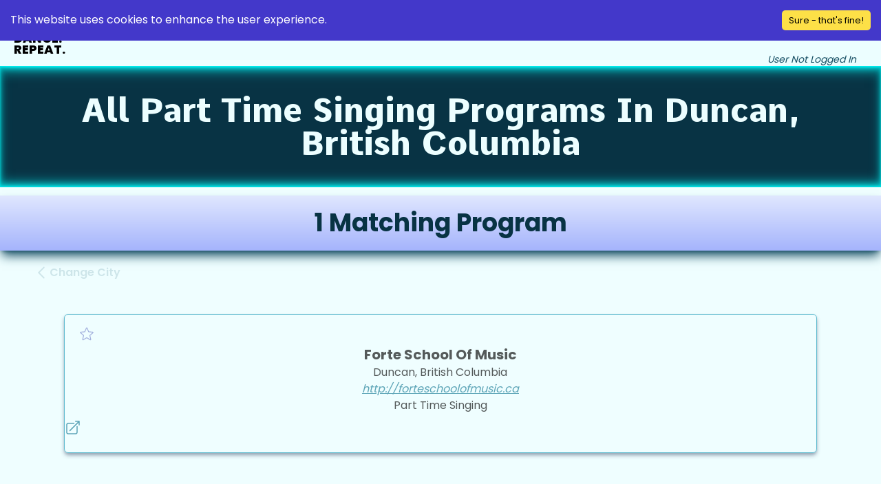

--- FILE ---
content_type: text/html; charset=utf-8
request_url: https://www.actsingdancerepeat.com/pt/sing/bc/duncan
body_size: 5223
content:
<!DOCTYPE html><html lang="en"><head><meta charSet="utf-8"/><meta name="viewport" content="width=device-width"/><title>Singing Programs DUNCAN PT | Act. Sing. Dance. Repeat.</title><meta name="description" content="Program Directory ~ Act. Sing. Dance. Repeat. ~ Part Time Singing Programs in duncan, british columbia"/><link rel="icon" href="/favicon.ico"/><meta name="og:title" content="Part Time Singing Programs in duncan, british columbia"/><meta property="og:image" content="https://www.actsingdancerepeat.com/ActSingDanceRepeatLogo2.png"/><meta name="keywords" content="actors, singers, dancers, musical theatre, resources, performers, canadian"/><meta name="next-head-count" content="8"/><link rel="preconnect" href="https://fonts.googleapis.com"/><link rel="preconnect" href="https://fonts.gstatic.com"/><link rel="preconnect" href="https://fonts.gstatic.com" crossorigin /><link rel="preload" href="/_next/static/css/35d394fc3b89b697.css" as="style"/><link rel="stylesheet" href="/_next/static/css/35d394fc3b89b697.css" data-n-g=""/><noscript data-n-css=""></noscript><script defer="" nomodule="" src="/_next/static/chunks/polyfills-78c92fac7aa8fdd8.js"></script><script defer="" src="/_next/static/chunks/1512.517ecf57e1e61e2c.js"></script><script defer="" src="/_next/static/chunks/1664-cd206add6f5514a3.js"></script><script defer="" src="/_next/static/chunks/5675-4d0700efb27ae587.js"></script><script defer="" src="/_next/static/chunks/8182.dec3e8baa0eecb46.js"></script><script defer="" src="/_next/static/chunks/4376.460f7022a02b74a2.js"></script><script defer="" src="/_next/static/chunks/7761.45fa0b9bfd5edc11.js"></script><script defer="" src="/_next/static/chunks/2995-363a46a9d7ff8d62.js"></script><script defer="" src="/_next/static/chunks/2886.33da602909a3e22d.js"></script><script defer="" src="/_next/static/chunks/6157.f1aa08fa2593cd04.js"></script><script defer="" src="/_next/static/chunks/2872.81f22bbccdb63aa9.js"></script><script defer="" src="/_next/static/chunks/1818-a0d84e735d58c52c.js"></script><script defer="" src="/_next/static/chunks/3194-f172afa3cf5790db.js"></script><script defer="" src="/_next/static/chunks/9858.5e877eccf215f996.js"></script><script src="/_next/static/chunks/webpack-89922383cb74fce8.js" defer=""></script><script src="/_next/static/chunks/framework-3671d8951bf44e4e.js" defer=""></script><script src="/_next/static/chunks/main-f24c629911a32cba.js" defer=""></script><script src="/_next/static/chunks/pages/_app-b3dea0069a8573dc.js" defer=""></script><script src="/_next/static/chunks/pages/%5Bstyle%5D/%5Bdiscipline%5D/%5Bprovince%5D/%5Bcity%5D-0795aa4d322ef0a9.js" defer=""></script><script src="/_next/static/ZrZ-uPF0IQrtHloHW8jax/_buildManifest.js" defer=""></script><script src="/_next/static/ZrZ-uPF0IQrtHloHW8jax/_ssgManifest.js" defer=""></script><style data-href="https://fonts.googleapis.com/css2?family=Comme:wght@200;400;500;600;700;800&family=Poppins:wght@100;200;300;400;500;600;700;800;900&display=swap">@font-face{font-family:'Comme';font-style:normal;font-weight:200;font-display:swap;src:url(https://fonts.gstatic.com/s/comme/v4/8QIUdirKhMbn-uG1kHz0MgviDe1zZcFr6A.woff) format('woff')}@font-face{font-family:'Comme';font-style:normal;font-weight:400;font-display:swap;src:url(https://fonts.gstatic.com/s/comme/v4/8QIUdirKhMbn-uG1kHz0MgviDe1z5cFr6A.woff) format('woff')}@font-face{font-family:'Comme';font-style:normal;font-weight:500;font-display:swap;src:url(https://fonts.gstatic.com/s/comme/v4/8QIUdirKhMbn-uG1kHz0MgviDe1z18Fr6A.woff) format('woff')}@font-face{font-family:'Comme';font-style:normal;font-weight:600;font-display:swap;src:url(https://fonts.gstatic.com/s/comme/v4/8QIUdirKhMbn-uG1kHz0MgviDe1zO8Zr6A.woff) format('woff')}@font-face{font-family:'Comme';font-style:normal;font-weight:700;font-display:swap;src:url(https://fonts.gstatic.com/s/comme/v4/8QIUdirKhMbn-uG1kHz0MgviDe1zAsZr6A.woff) format('woff')}@font-face{font-family:'Comme';font-style:normal;font-weight:800;font-display:swap;src:url(https://fonts.gstatic.com/s/comme/v4/8QIUdirKhMbn-uG1kHz0MgviDe1zZcZr6A.woff) format('woff')}@font-face{font-family:'Poppins';font-style:normal;font-weight:100;font-display:swap;src:url(https://fonts.gstatic.com/s/poppins/v24/pxiGyp8kv8JHgFVrLPTedA.woff) format('woff')}@font-face{font-family:'Poppins';font-style:normal;font-weight:200;font-display:swap;src:url(https://fonts.gstatic.com/s/poppins/v24/pxiByp8kv8JHgFVrLFj_V1g.woff) format('woff')}@font-face{font-family:'Poppins';font-style:normal;font-weight:300;font-display:swap;src:url(https://fonts.gstatic.com/s/poppins/v24/pxiByp8kv8JHgFVrLDz8V1g.woff) format('woff')}@font-face{font-family:'Poppins';font-style:normal;font-weight:400;font-display:swap;src:url(https://fonts.gstatic.com/s/poppins/v24/pxiEyp8kv8JHgFVrFJM.woff) format('woff')}@font-face{font-family:'Poppins';font-style:normal;font-weight:500;font-display:swap;src:url(https://fonts.gstatic.com/s/poppins/v24/pxiByp8kv8JHgFVrLGT9V1g.woff) format('woff')}@font-face{font-family:'Poppins';font-style:normal;font-weight:600;font-display:swap;src:url(https://fonts.gstatic.com/s/poppins/v24/pxiByp8kv8JHgFVrLEj6V1g.woff) format('woff')}@font-face{font-family:'Poppins';font-style:normal;font-weight:700;font-display:swap;src:url(https://fonts.gstatic.com/s/poppins/v24/pxiByp8kv8JHgFVrLCz7V1g.woff) format('woff')}@font-face{font-family:'Poppins';font-style:normal;font-weight:800;font-display:swap;src:url(https://fonts.gstatic.com/s/poppins/v24/pxiByp8kv8JHgFVrLDD4V1g.woff) format('woff')}@font-face{font-family:'Poppins';font-style:normal;font-weight:900;font-display:swap;src:url(https://fonts.gstatic.com/s/poppins/v24/pxiByp8kv8JHgFVrLBT5V1g.woff) format('woff')}@font-face{font-family:'Comme';font-style:normal;font-weight:200;font-display:swap;src:url(https://fonts.gstatic.com/s/comme/v4/8QIHdirKhMbn-su3uI0OrbjlIOw.woff2) format('woff2');unicode-range:U+0100-02BA,U+02BD-02C5,U+02C7-02CC,U+02CE-02D7,U+02DD-02FF,U+0304,U+0308,U+0329,U+1D00-1DBF,U+1E00-1E9F,U+1EF2-1EFF,U+2020,U+20A0-20AB,U+20AD-20C0,U+2113,U+2C60-2C7F,U+A720-A7FF}@font-face{font-family:'Comme';font-style:normal;font-weight:200;font-display:swap;src:url(https://fonts.gstatic.com/s/comme/v4/8QIHdirKhMbn-su5uI0Orbjl.woff2) format('woff2');unicode-range:U+0000-00FF,U+0131,U+0152-0153,U+02BB-02BC,U+02C6,U+02DA,U+02DC,U+0304,U+0308,U+0329,U+2000-206F,U+20AC,U+2122,U+2191,U+2193,U+2212,U+2215,U+FEFF,U+FFFD}@font-face{font-family:'Comme';font-style:normal;font-weight:400;font-display:swap;src:url(https://fonts.gstatic.com/s/comme/v4/8QIHdirKhMbn-su3uI0OrbjlIOw.woff2) format('woff2');unicode-range:U+0100-02BA,U+02BD-02C5,U+02C7-02CC,U+02CE-02D7,U+02DD-02FF,U+0304,U+0308,U+0329,U+1D00-1DBF,U+1E00-1E9F,U+1EF2-1EFF,U+2020,U+20A0-20AB,U+20AD-20C0,U+2113,U+2C60-2C7F,U+A720-A7FF}@font-face{font-family:'Comme';font-style:normal;font-weight:400;font-display:swap;src:url(https://fonts.gstatic.com/s/comme/v4/8QIHdirKhMbn-su5uI0Orbjl.woff2) format('woff2');unicode-range:U+0000-00FF,U+0131,U+0152-0153,U+02BB-02BC,U+02C6,U+02DA,U+02DC,U+0304,U+0308,U+0329,U+2000-206F,U+20AC,U+2122,U+2191,U+2193,U+2212,U+2215,U+FEFF,U+FFFD}@font-face{font-family:'Comme';font-style:normal;font-weight:500;font-display:swap;src:url(https://fonts.gstatic.com/s/comme/v4/8QIHdirKhMbn-su3uI0OrbjlIOw.woff2) format('woff2');unicode-range:U+0100-02BA,U+02BD-02C5,U+02C7-02CC,U+02CE-02D7,U+02DD-02FF,U+0304,U+0308,U+0329,U+1D00-1DBF,U+1E00-1E9F,U+1EF2-1EFF,U+2020,U+20A0-20AB,U+20AD-20C0,U+2113,U+2C60-2C7F,U+A720-A7FF}@font-face{font-family:'Comme';font-style:normal;font-weight:500;font-display:swap;src:url(https://fonts.gstatic.com/s/comme/v4/8QIHdirKhMbn-su5uI0Orbjl.woff2) format('woff2');unicode-range:U+0000-00FF,U+0131,U+0152-0153,U+02BB-02BC,U+02C6,U+02DA,U+02DC,U+0304,U+0308,U+0329,U+2000-206F,U+20AC,U+2122,U+2191,U+2193,U+2212,U+2215,U+FEFF,U+FFFD}@font-face{font-family:'Comme';font-style:normal;font-weight:600;font-display:swap;src:url(https://fonts.gstatic.com/s/comme/v4/8QIHdirKhMbn-su3uI0OrbjlIOw.woff2) format('woff2');unicode-range:U+0100-02BA,U+02BD-02C5,U+02C7-02CC,U+02CE-02D7,U+02DD-02FF,U+0304,U+0308,U+0329,U+1D00-1DBF,U+1E00-1E9F,U+1EF2-1EFF,U+2020,U+20A0-20AB,U+20AD-20C0,U+2113,U+2C60-2C7F,U+A720-A7FF}@font-face{font-family:'Comme';font-style:normal;font-weight:600;font-display:swap;src:url(https://fonts.gstatic.com/s/comme/v4/8QIHdirKhMbn-su5uI0Orbjl.woff2) format('woff2');unicode-range:U+0000-00FF,U+0131,U+0152-0153,U+02BB-02BC,U+02C6,U+02DA,U+02DC,U+0304,U+0308,U+0329,U+2000-206F,U+20AC,U+2122,U+2191,U+2193,U+2212,U+2215,U+FEFF,U+FFFD}@font-face{font-family:'Comme';font-style:normal;font-weight:700;font-display:swap;src:url(https://fonts.gstatic.com/s/comme/v4/8QIHdirKhMbn-su3uI0OrbjlIOw.woff2) format('woff2');unicode-range:U+0100-02BA,U+02BD-02C5,U+02C7-02CC,U+02CE-02D7,U+02DD-02FF,U+0304,U+0308,U+0329,U+1D00-1DBF,U+1E00-1E9F,U+1EF2-1EFF,U+2020,U+20A0-20AB,U+20AD-20C0,U+2113,U+2C60-2C7F,U+A720-A7FF}@font-face{font-family:'Comme';font-style:normal;font-weight:700;font-display:swap;src:url(https://fonts.gstatic.com/s/comme/v4/8QIHdirKhMbn-su5uI0Orbjl.woff2) format('woff2');unicode-range:U+0000-00FF,U+0131,U+0152-0153,U+02BB-02BC,U+02C6,U+02DA,U+02DC,U+0304,U+0308,U+0329,U+2000-206F,U+20AC,U+2122,U+2191,U+2193,U+2212,U+2215,U+FEFF,U+FFFD}@font-face{font-family:'Comme';font-style:normal;font-weight:800;font-display:swap;src:url(https://fonts.gstatic.com/s/comme/v4/8QIHdirKhMbn-su3uI0OrbjlIOw.woff2) format('woff2');unicode-range:U+0100-02BA,U+02BD-02C5,U+02C7-02CC,U+02CE-02D7,U+02DD-02FF,U+0304,U+0308,U+0329,U+1D00-1DBF,U+1E00-1E9F,U+1EF2-1EFF,U+2020,U+20A0-20AB,U+20AD-20C0,U+2113,U+2C60-2C7F,U+A720-A7FF}@font-face{font-family:'Comme';font-style:normal;font-weight:800;font-display:swap;src:url(https://fonts.gstatic.com/s/comme/v4/8QIHdirKhMbn-su5uI0Orbjl.woff2) format('woff2');unicode-range:U+0000-00FF,U+0131,U+0152-0153,U+02BB-02BC,U+02C6,U+02DA,U+02DC,U+0304,U+0308,U+0329,U+2000-206F,U+20AC,U+2122,U+2191,U+2193,U+2212,U+2215,U+FEFF,U+FFFD}@font-face{font-family:'Poppins';font-style:normal;font-weight:100;font-display:swap;src:url(https://fonts.gstatic.com/s/poppins/v24/pxiGyp8kv8JHgFVrLPTucXtAOvWDSHFF.woff2) format('woff2');unicode-range:U+0900-097F,U+1CD0-1CF9,U+200C-200D,U+20A8,U+20B9,U+20F0,U+25CC,U+A830-A839,U+A8E0-A8FF,U+11B00-11B09}@font-face{font-family:'Poppins';font-style:normal;font-weight:100;font-display:swap;src:url(https://fonts.gstatic.com/s/poppins/v24/pxiGyp8kv8JHgFVrLPTufntAOvWDSHFF.woff2) format('woff2');unicode-range:U+0100-02BA,U+02BD-02C5,U+02C7-02CC,U+02CE-02D7,U+02DD-02FF,U+0304,U+0308,U+0329,U+1D00-1DBF,U+1E00-1E9F,U+1EF2-1EFF,U+2020,U+20A0-20AB,U+20AD-20C0,U+2113,U+2C60-2C7F,U+A720-A7FF}@font-face{font-family:'Poppins';font-style:normal;font-weight:100;font-display:swap;src:url(https://fonts.gstatic.com/s/poppins/v24/pxiGyp8kv8JHgFVrLPTucHtAOvWDSA.woff2) format('woff2');unicode-range:U+0000-00FF,U+0131,U+0152-0153,U+02BB-02BC,U+02C6,U+02DA,U+02DC,U+0304,U+0308,U+0329,U+2000-206F,U+20AC,U+2122,U+2191,U+2193,U+2212,U+2215,U+FEFF,U+FFFD}@font-face{font-family:'Poppins';font-style:normal;font-weight:200;font-display:swap;src:url(https://fonts.gstatic.com/s/poppins/v24/pxiByp8kv8JHgFVrLFj_Z11lFd2JQEl8qw.woff2) format('woff2');unicode-range:U+0900-097F,U+1CD0-1CF9,U+200C-200D,U+20A8,U+20B9,U+20F0,U+25CC,U+A830-A839,U+A8E0-A8FF,U+11B00-11B09}@font-face{font-family:'Poppins';font-style:normal;font-weight:200;font-display:swap;src:url(https://fonts.gstatic.com/s/poppins/v24/pxiByp8kv8JHgFVrLFj_Z1JlFd2JQEl8qw.woff2) format('woff2');unicode-range:U+0100-02BA,U+02BD-02C5,U+02C7-02CC,U+02CE-02D7,U+02DD-02FF,U+0304,U+0308,U+0329,U+1D00-1DBF,U+1E00-1E9F,U+1EF2-1EFF,U+2020,U+20A0-20AB,U+20AD-20C0,U+2113,U+2C60-2C7F,U+A720-A7FF}@font-face{font-family:'Poppins';font-style:normal;font-weight:200;font-display:swap;src:url(https://fonts.gstatic.com/s/poppins/v24/pxiByp8kv8JHgFVrLFj_Z1xlFd2JQEk.woff2) format('woff2');unicode-range:U+0000-00FF,U+0131,U+0152-0153,U+02BB-02BC,U+02C6,U+02DA,U+02DC,U+0304,U+0308,U+0329,U+2000-206F,U+20AC,U+2122,U+2191,U+2193,U+2212,U+2215,U+FEFF,U+FFFD}@font-face{font-family:'Poppins';font-style:normal;font-weight:300;font-display:swap;src:url(https://fonts.gstatic.com/s/poppins/v24/pxiByp8kv8JHgFVrLDz8Z11lFd2JQEl8qw.woff2) format('woff2');unicode-range:U+0900-097F,U+1CD0-1CF9,U+200C-200D,U+20A8,U+20B9,U+20F0,U+25CC,U+A830-A839,U+A8E0-A8FF,U+11B00-11B09}@font-face{font-family:'Poppins';font-style:normal;font-weight:300;font-display:swap;src:url(https://fonts.gstatic.com/s/poppins/v24/pxiByp8kv8JHgFVrLDz8Z1JlFd2JQEl8qw.woff2) format('woff2');unicode-range:U+0100-02BA,U+02BD-02C5,U+02C7-02CC,U+02CE-02D7,U+02DD-02FF,U+0304,U+0308,U+0329,U+1D00-1DBF,U+1E00-1E9F,U+1EF2-1EFF,U+2020,U+20A0-20AB,U+20AD-20C0,U+2113,U+2C60-2C7F,U+A720-A7FF}@font-face{font-family:'Poppins';font-style:normal;font-weight:300;font-display:swap;src:url(https://fonts.gstatic.com/s/poppins/v24/pxiByp8kv8JHgFVrLDz8Z1xlFd2JQEk.woff2) format('woff2');unicode-range:U+0000-00FF,U+0131,U+0152-0153,U+02BB-02BC,U+02C6,U+02DA,U+02DC,U+0304,U+0308,U+0329,U+2000-206F,U+20AC,U+2122,U+2191,U+2193,U+2212,U+2215,U+FEFF,U+FFFD}@font-face{font-family:'Poppins';font-style:normal;font-weight:400;font-display:swap;src:url(https://fonts.gstatic.com/s/poppins/v24/pxiEyp8kv8JHgFVrJJbecnFHGPezSQ.woff2) format('woff2');unicode-range:U+0900-097F,U+1CD0-1CF9,U+200C-200D,U+20A8,U+20B9,U+20F0,U+25CC,U+A830-A839,U+A8E0-A8FF,U+11B00-11B09}@font-face{font-family:'Poppins';font-style:normal;font-weight:400;font-display:swap;src:url(https://fonts.gstatic.com/s/poppins/v24/pxiEyp8kv8JHgFVrJJnecnFHGPezSQ.woff2) format('woff2');unicode-range:U+0100-02BA,U+02BD-02C5,U+02C7-02CC,U+02CE-02D7,U+02DD-02FF,U+0304,U+0308,U+0329,U+1D00-1DBF,U+1E00-1E9F,U+1EF2-1EFF,U+2020,U+20A0-20AB,U+20AD-20C0,U+2113,U+2C60-2C7F,U+A720-A7FF}@font-face{font-family:'Poppins';font-style:normal;font-weight:400;font-display:swap;src:url(https://fonts.gstatic.com/s/poppins/v24/pxiEyp8kv8JHgFVrJJfecnFHGPc.woff2) format('woff2');unicode-range:U+0000-00FF,U+0131,U+0152-0153,U+02BB-02BC,U+02C6,U+02DA,U+02DC,U+0304,U+0308,U+0329,U+2000-206F,U+20AC,U+2122,U+2191,U+2193,U+2212,U+2215,U+FEFF,U+FFFD}@font-face{font-family:'Poppins';font-style:normal;font-weight:500;font-display:swap;src:url(https://fonts.gstatic.com/s/poppins/v24/pxiByp8kv8JHgFVrLGT9Z11lFd2JQEl8qw.woff2) format('woff2');unicode-range:U+0900-097F,U+1CD0-1CF9,U+200C-200D,U+20A8,U+20B9,U+20F0,U+25CC,U+A830-A839,U+A8E0-A8FF,U+11B00-11B09}@font-face{font-family:'Poppins';font-style:normal;font-weight:500;font-display:swap;src:url(https://fonts.gstatic.com/s/poppins/v24/pxiByp8kv8JHgFVrLGT9Z1JlFd2JQEl8qw.woff2) format('woff2');unicode-range:U+0100-02BA,U+02BD-02C5,U+02C7-02CC,U+02CE-02D7,U+02DD-02FF,U+0304,U+0308,U+0329,U+1D00-1DBF,U+1E00-1E9F,U+1EF2-1EFF,U+2020,U+20A0-20AB,U+20AD-20C0,U+2113,U+2C60-2C7F,U+A720-A7FF}@font-face{font-family:'Poppins';font-style:normal;font-weight:500;font-display:swap;src:url(https://fonts.gstatic.com/s/poppins/v24/pxiByp8kv8JHgFVrLGT9Z1xlFd2JQEk.woff2) format('woff2');unicode-range:U+0000-00FF,U+0131,U+0152-0153,U+02BB-02BC,U+02C6,U+02DA,U+02DC,U+0304,U+0308,U+0329,U+2000-206F,U+20AC,U+2122,U+2191,U+2193,U+2212,U+2215,U+FEFF,U+FFFD}@font-face{font-family:'Poppins';font-style:normal;font-weight:600;font-display:swap;src:url(https://fonts.gstatic.com/s/poppins/v24/pxiByp8kv8JHgFVrLEj6Z11lFd2JQEl8qw.woff2) format('woff2');unicode-range:U+0900-097F,U+1CD0-1CF9,U+200C-200D,U+20A8,U+20B9,U+20F0,U+25CC,U+A830-A839,U+A8E0-A8FF,U+11B00-11B09}@font-face{font-family:'Poppins';font-style:normal;font-weight:600;font-display:swap;src:url(https://fonts.gstatic.com/s/poppins/v24/pxiByp8kv8JHgFVrLEj6Z1JlFd2JQEl8qw.woff2) format('woff2');unicode-range:U+0100-02BA,U+02BD-02C5,U+02C7-02CC,U+02CE-02D7,U+02DD-02FF,U+0304,U+0308,U+0329,U+1D00-1DBF,U+1E00-1E9F,U+1EF2-1EFF,U+2020,U+20A0-20AB,U+20AD-20C0,U+2113,U+2C60-2C7F,U+A720-A7FF}@font-face{font-family:'Poppins';font-style:normal;font-weight:600;font-display:swap;src:url(https://fonts.gstatic.com/s/poppins/v24/pxiByp8kv8JHgFVrLEj6Z1xlFd2JQEk.woff2) format('woff2');unicode-range:U+0000-00FF,U+0131,U+0152-0153,U+02BB-02BC,U+02C6,U+02DA,U+02DC,U+0304,U+0308,U+0329,U+2000-206F,U+20AC,U+2122,U+2191,U+2193,U+2212,U+2215,U+FEFF,U+FFFD}@font-face{font-family:'Poppins';font-style:normal;font-weight:700;font-display:swap;src:url(https://fonts.gstatic.com/s/poppins/v24/pxiByp8kv8JHgFVrLCz7Z11lFd2JQEl8qw.woff2) format('woff2');unicode-range:U+0900-097F,U+1CD0-1CF9,U+200C-200D,U+20A8,U+20B9,U+20F0,U+25CC,U+A830-A839,U+A8E0-A8FF,U+11B00-11B09}@font-face{font-family:'Poppins';font-style:normal;font-weight:700;font-display:swap;src:url(https://fonts.gstatic.com/s/poppins/v24/pxiByp8kv8JHgFVrLCz7Z1JlFd2JQEl8qw.woff2) format('woff2');unicode-range:U+0100-02BA,U+02BD-02C5,U+02C7-02CC,U+02CE-02D7,U+02DD-02FF,U+0304,U+0308,U+0329,U+1D00-1DBF,U+1E00-1E9F,U+1EF2-1EFF,U+2020,U+20A0-20AB,U+20AD-20C0,U+2113,U+2C60-2C7F,U+A720-A7FF}@font-face{font-family:'Poppins';font-style:normal;font-weight:700;font-display:swap;src:url(https://fonts.gstatic.com/s/poppins/v24/pxiByp8kv8JHgFVrLCz7Z1xlFd2JQEk.woff2) format('woff2');unicode-range:U+0000-00FF,U+0131,U+0152-0153,U+02BB-02BC,U+02C6,U+02DA,U+02DC,U+0304,U+0308,U+0329,U+2000-206F,U+20AC,U+2122,U+2191,U+2193,U+2212,U+2215,U+FEFF,U+FFFD}@font-face{font-family:'Poppins';font-style:normal;font-weight:800;font-display:swap;src:url(https://fonts.gstatic.com/s/poppins/v24/pxiByp8kv8JHgFVrLDD4Z11lFd2JQEl8qw.woff2) format('woff2');unicode-range:U+0900-097F,U+1CD0-1CF9,U+200C-200D,U+20A8,U+20B9,U+20F0,U+25CC,U+A830-A839,U+A8E0-A8FF,U+11B00-11B09}@font-face{font-family:'Poppins';font-style:normal;font-weight:800;font-display:swap;src:url(https://fonts.gstatic.com/s/poppins/v24/pxiByp8kv8JHgFVrLDD4Z1JlFd2JQEl8qw.woff2) format('woff2');unicode-range:U+0100-02BA,U+02BD-02C5,U+02C7-02CC,U+02CE-02D7,U+02DD-02FF,U+0304,U+0308,U+0329,U+1D00-1DBF,U+1E00-1E9F,U+1EF2-1EFF,U+2020,U+20A0-20AB,U+20AD-20C0,U+2113,U+2C60-2C7F,U+A720-A7FF}@font-face{font-family:'Poppins';font-style:normal;font-weight:800;font-display:swap;src:url(https://fonts.gstatic.com/s/poppins/v24/pxiByp8kv8JHgFVrLDD4Z1xlFd2JQEk.woff2) format('woff2');unicode-range:U+0000-00FF,U+0131,U+0152-0153,U+02BB-02BC,U+02C6,U+02DA,U+02DC,U+0304,U+0308,U+0329,U+2000-206F,U+20AC,U+2122,U+2191,U+2193,U+2212,U+2215,U+FEFF,U+FFFD}@font-face{font-family:'Poppins';font-style:normal;font-weight:900;font-display:swap;src:url(https://fonts.gstatic.com/s/poppins/v24/pxiByp8kv8JHgFVrLBT5Z11lFd2JQEl8qw.woff2) format('woff2');unicode-range:U+0900-097F,U+1CD0-1CF9,U+200C-200D,U+20A8,U+20B9,U+20F0,U+25CC,U+A830-A839,U+A8E0-A8FF,U+11B00-11B09}@font-face{font-family:'Poppins';font-style:normal;font-weight:900;font-display:swap;src:url(https://fonts.gstatic.com/s/poppins/v24/pxiByp8kv8JHgFVrLBT5Z1JlFd2JQEl8qw.woff2) format('woff2');unicode-range:U+0100-02BA,U+02BD-02C5,U+02C7-02CC,U+02CE-02D7,U+02DD-02FF,U+0304,U+0308,U+0329,U+1D00-1DBF,U+1E00-1E9F,U+1EF2-1EFF,U+2020,U+20A0-20AB,U+20AD-20C0,U+2113,U+2C60-2C7F,U+A720-A7FF}@font-face{font-family:'Poppins';font-style:normal;font-weight:900;font-display:swap;src:url(https://fonts.gstatic.com/s/poppins/v24/pxiByp8kv8JHgFVrLBT5Z1xlFd2JQEk.woff2) format('woff2');unicode-range:U+0000-00FF,U+0131,U+0152-0153,U+02BB-02BC,U+02C6,U+02DA,U+02DC,U+0304,U+0308,U+0329,U+2000-206F,U+20AC,U+2122,U+2191,U+2193,U+2212,U+2215,U+FEFF,U+FFFD}</style></head><body><div id="__next"><main><div class="flex min-h-screen flex-col justify-between bg-cyan-50 bg-opacity-80"><div class=""><div class="w-screen"><div class="hidden mobileMenu:block"><div class="relative z-40 flex w-full flex-col items-center bg-cyan-50 px-5 text-cyan-900" style="box-shadow:0px 1px 2px rgba(0,255,255,0.5), 0px 2px 4px rgba(0,255,255,0.5), 0px 4px 8px rgba(0,255,255,0.5), 0px 8px 16px rgba(0,255,255,0.5)"><div class="flex w-full items-center"><div class="my-4 text-lg font-extrabold text-black 2xl:text-2xl"><div class="-my-3">ACT.</div><div class="-my-3">SING.</div><div class="-my-3">DANCE.</div><div class="-my-3">REPEAT.</div></div><div class="flex w-full flex-col 2xl:text-lg 3xl:text-2xl"><div class="flex w-full items-center justify-between "><div class="ml-2 flex w-10/12 items-center justify-around xl:ml-5"><div class="px-2"><a class="group flex rounded-t-md border-b-2 border-transparent bg-transparent transition-all hover:border-cyan-700" href="/"><button class="flex flex-col items-center xl:flex-row"><span class="mx-1">Home</span></button> </a></div><div class="px-2"><a class="group flex rounded-t-md border-b-2 border-transparent bg-transparent transition-all hover:border-cyan-700" href="/about"><button class="flex flex-col items-center xl:flex-row"><span class="mx-1">About</span></button> </a></div><div class="px-2"><a class="group flex rounded-t-md border-b-2 border-transparent bg-transparent transition-all hover:border-cyan-700" href="/program-finder"><button class="flex flex-col items-center xl:flex-row"><span class="mx-1">Program</span><span class="mx-1">Finder</span></button> </a></div><div class="px-2"><a class="group flex rounded-t-md border-b-2 border-transparent bg-transparent transition-all hover:border-cyan-700" href="/program-directory"><button class="flex flex-col items-center xl:flex-row"><span class="mx-1">Program</span><span class="mx-1">Directory</span></button> </a></div><div class="px-2"><a class="group flex rounded-t-md border-b-2 border-transparent bg-transparent transition-all hover:border-cyan-700" href="/my-programs"><button class="flex flex-col items-center xl:flex-row"><span class="mx-1">My</span><span class="mx-1">Programs</span></button> </a></div><div class="px-2"><a class="group flex rounded-t-md border-b-2 border-transparent bg-transparent transition-all hover:border-cyan-700" href="/blog"><button class="flex flex-col items-center xl:flex-row"><span class="mx-1">Blog</span></button> </a></div><div class="px-2"><a class="group flex rounded-t-md border-b-2 border-transparent bg-transparent transition-all hover:border-cyan-700" href="/patreon"><button class="flex flex-col items-center xl:flex-row"><span class="mx-1">Patreon</span></button> </a></div><div class="px-2"><a class="group flex rounded-t-md border-b-2 border-transparent bg-transparent transition-all hover:border-cyan-700" href="/merch"><button class="flex flex-col items-center xl:flex-row"><span class="mx-1">Merch</span></button> </a></div><div class="px-2"><a class="group flex rounded-t-md border-b-2 border-transparent bg-transparent transition-all hover:border-cyan-700" href="/contact"><button class="flex flex-col items-center xl:flex-row"><span class="mx-1">Contact</span></button> </a></div></div><div class="my-3 flex flex-col"><div class="my-2 flex flex-col items-center justify-end text-base  2xl:flex-row "><button class="rounded-full p-4 font-semibold outline outline-transparent transition hover:bg-cyan-800 hover:text-cyan-50 hover:shadow-md">Sign in (Google)</button></div><div class="mr-4 hidden justify-end text-sm italic mobileMenu:flex"><div class="absolute -translate-y-2"><span>User Not Logged In</span></div></div></div></div></div></div></div></div><div class="mobileMenu:hidden"><div><div class="flex w-full flex-col items-end"><div class="relative z-40 flex h-4 w-full flex-col  -translate-y-4" style="box-shadow:0px 1px 2px rgba(0,255,255,0.5), 0px 2px 4px rgba(0,255,255,0.5), 0px 4px 8px rgba(0,255,255,0.5), 0px 8px 16px rgba(0,255,255,0.5)"></div><div class="absolute z-50 flex h-4 w-full flex-col bg-cyan-50  -translate-y-4"></div><div class="static z-40 mb-2 mt-5 flex w-screen justify-end pr-3 text-sm italic mobileMenu:pr-4 text-cyan-900"><span>User Not Logged In</span></div><div><div class="hidden"><div class="absolute left-0 top-0 z-50 flex h-screen w-screen flex-col items-center justify-between overflow-x-hidden overflow-y-hidden bg-cyan-50 py-10 text-cyan-900 transition-all lg:py-20" style="animation:translateUpToDown 0.8s ease-in-out"><div class="flex w-2/3 flex-col"><a class="flex justify-center bg-cyan-100 p-2 font-bold shadow-md shadow-cyan-700 hover:scale-105 hover:bg-cyan-800 hover:text-cyan-50" href="/">Home</a></div><div class="flex w-2/3 flex-col"><a class="flex justify-center bg-cyan-100 p-2 font-bold shadow-md shadow-cyan-700 hover:scale-105 hover:bg-cyan-800 hover:text-cyan-50" href="/about">About</a></div><div class="flex w-2/3 flex-col"><div class="place-self-end"><button class="absolute translate-x-4 translate-y-2 rounded-full border-2 border-cyan-600 px-2 text-cyan-700 sm:translate-x-7">?</button></div><a class="flex justify-center bg-cyan-100 p-2 font-bold shadow-md shadow-cyan-700 hover:scale-105 hover:bg-cyan-800 hover:text-cyan-50" href="/program-finder">Program Finder</a></div><div class="flex w-2/3 flex-col"><div class="place-self-end"><button class="absolute translate-x-4 translate-y-2 rounded-full border-2 border-cyan-600 px-2 text-cyan-700 sm:translate-x-7">?</button></div><a class="flex justify-center bg-cyan-100 p-2 font-bold shadow-md shadow-cyan-700 hover:scale-105 hover:bg-cyan-800 hover:text-cyan-50" href="/program-directory">Program Directory</a></div><div class="flex w-2/3 flex-col"><div class="place-self-end"><button class="absolute translate-x-4 translate-y-2 rounded-full border-2 border-cyan-600 px-2 text-cyan-700 sm:translate-x-7">?</button></div><a class="flex justify-center bg-cyan-100 p-2 font-bold shadow-md shadow-cyan-700 hover:scale-105 hover:bg-cyan-800 hover:text-cyan-50" href="/my-programs">My Programs</a></div><div class="flex w-2/3 flex-col"><a class="flex justify-center bg-cyan-100 p-2 font-bold shadow-md shadow-cyan-700 hover:scale-105 hover:bg-cyan-800 hover:text-cyan-50" href="/blog">Blog</a></div><div class="flex w-2/3 flex-col"><div class="place-self-end"><button class="absolute translate-x-4 translate-y-2 rounded-full border-2 border-cyan-600 px-2 text-cyan-700 sm:translate-x-7">?</button></div><a class="flex justify-center bg-cyan-100 p-2 font-bold shadow-md shadow-cyan-700 hover:scale-105 hover:bg-cyan-800 hover:text-cyan-50" href="/patreon">Patreon</a></div><div class="flex w-2/3 flex-col"><a class="flex justify-center bg-cyan-100 p-2 font-bold shadow-md shadow-cyan-700 hover:scale-105 hover:bg-cyan-800 hover:text-cyan-50" href="/merch">Merch</a></div><div class="flex w-2/3 flex-col"><a class="flex justify-center bg-cyan-100 p-2 font-bold shadow-md shadow-cyan-700 hover:scale-105 hover:bg-cyan-800 hover:text-cyan-50" href="/contact">Contact</a></div><button class="flex w-2/3 justify-center bg-indigo-100 p-2 font-bold shadow-md shadow-indigo-900 hover:scale-105 hover:bg-indigo-600 hover:bg-opacity-60 hover:text-indigo-50">Sign in</button><div class=" flex w-2/3 cursor-pointer justify-center bg-cyan-800  p-2 text-cyan-50 shadow-md shadow-cyan-700 hover:scale-105"><svg xmlns="http://www.w3.org/2000/svg" fill="none" viewBox="0 0 24 24" stroke-width="1.5" stroke="currentColor" class="h-6 w-6"><path stroke-linecap="round" stroke-linejoin="round" d="M4.5 15.75l7.5-7.5 7.5 7.5"></path></svg></div></div></div><div class=""><div class="relative z-40 mx-4 mt-3 flex cursor-pointer items-center justify-center rounded-full border-2 transition-all hover:scale-125 md:mx-8 md:scale-125 hover:md:scale-150 lg:mt-5 border-cyan-800 p-2 text-cyan-700 "><svg xmlns="http://www.w3.org/2000/svg" fill="none" viewBox="0 0 24 24" stroke-width="2" stroke="currentColor" class="h-7 w-7"><path stroke-linecap="round" stroke-linejoin="round" d="M3.75 9h16.5m-16.5 6.75h16.5"></path></svg></div></div></div></div></div></div></div><div class=""><div class="sticky top-10 z-10 h-0 place-self-start"><div class="ml-2 w-fit rounded-full transition-all 2xl:ml-5" id="mini_scroll_arrow"></div></div><div class="-mt-12 flex w-full flex-col items-center overflow-x-hidden mobileMenu:mt-0"><div class="absolute z-10 w-screen -translate-y-20 bg-cyan-950 pt-24 mobileMenu:static mobileMenu:translate-y-0 mobileMenu:p-0" style="box-shadow:inset 0px -1px 2px rgba(0,255,255,0.5), inset 0px -2px 4px rgba(0,255,255,0.5), inset 0px -4px 8px rgba(0,255,255,0.5), inset 0px -8px 16px rgba(0,255,255,0.5)"><h1 class="flex  justify-center p-10 text-center text-5xl font-extrabold capitalize text-cyan-50 sm:text-[3rem]">All <!-- -->Part Time Singing Programs
  in duncan, british columbia</h1></div><div class="mt-86 pt-20 xxs:mt-72 xs:mt-52 sm:mt-40 mobileMenu:hidden"></div><div class="mt-3 flex w-screen justify-center bg-gradient-to-b from-indigo-100 to-indigo-300 text-cyan-950 shadow-lg shadow-cyan-900" style="animation:flyInFadeIn 0.5s linear forwards"><div class="opacity-0" style="animation:flyInFadeIn 1s linear 0.3s forwards"><div style="animation:translateUpToDown 1s linear 0.3s forwards"><div class="flex p-5 text-center text-4xl font-bold" style="animation:rotateSwell 1s linear 0.3s forwards"><div>1 Matching Program</div></div></div></div></div><a class="mt-3 w-screen p-2 opacity-0" style="animation:fadeIn 1s linear 2.5s forwards" href="/pt/sing/bc/select-next"><button class="flex w-fit px-10 font-semibold text-cyan-800 hover:scale-110"><span><svg xmlns="http://www.w3.org/2000/svg" fill="none" viewBox="0 0 24 24" stroke-width="2" stroke="currentColor" class="h-6 w-6"><path stroke-linecap="round" stroke-linejoin="round" d="M15.75 19.5L8.25 12l7.5-7.5"></path></svg></span><span>Change City</span></button></a><div class="-mt-8 h-fit w-11/12 opacity-0 mobileMenu:mt-0" style="animation:fadeIn 1s linear 2s forwards"><div class="my-16 flex flex-col rounded-md border border-cyan-600  shadow-md shadow-slate-500 transition-all hover:border-cyan-400  hover:shadow-lg hover:shadow-cyan-800 lg:m-10 3xl:p-5"><div class="hidden h-0 translate-x-20 place-self-end lg:block"></div><div class="mx-5 my-2 place-self-end"><div class="w-fit"><div style="animation:rotate 1s linear infinite"><svg xmlns="http://www.w3.org/2000/svg" fill="none" viewBox="0 0 24 24" stroke-width="1.5" stroke="currentColor" class="h-6 w-6"><path stroke-linecap="round" stroke-linejoin="round" d="M16.023 9.348h4.992v-.001M2.985 19.644v-4.992m0 0h4.992m-4.993 0l3.181 3.183a8.25 8.25 0 0013.803-3.7M4.031 9.865a8.25 8.25 0 0113.803-3.7l3.181 3.182m0-4.991v4.99"></path></svg></div></div></div><div class="my-9 flex flex-col items-center p-2 text-center xs:m-6 md:m-9"><div class="text-xl font-bold capitalize">forte school of music</div><div class="text-lg font-bold capitalize"></div><div class="text-md font-normal capitalize">duncan<!-- -->, <!-- -->british columbia</div><div class="break-all italic text-cyan-700 underline"><a href="http://forteschoolofmusic.ca" target="blank" rel="noopener noreferrer">http://forteschoolofmusic.ca</a></div><div>Part Time <!-- --> <!-- -->Singing<!-- --> </div></div><div class="mr-5 mt-3 h-0 -translate-y-12 place-self-end"><div class="text-cyan-700 hover:scale-150 hover:cursor-pointer"><svg xmlns="http://www.w3.org/2000/svg" fill="none" viewBox="0 0 24 24" stroke-width="1.5" stroke="currentColor" class="h-6 w-6"><path stroke-linecap="round" stroke-linejoin="round" d="M13.5 6H5.25A2.25 2.25 0 003 8.25v10.5A2.25 2.25 0 005.25 21h10.5A2.25 2.25 0 0018 18.75V10.5m-10.5 6L21 3m0 0h-5.25M21 3v5.25"></path></svg></div></div><div class="h-0 translate-y-2 place-self-end lg:hidden"></div></div></div></div></div></div><div class="mt-20"><div class="flex w-screen flex-col justify-around border-t-4 border-cyan-900 bg-cyan-900 text-cyan-50 bg-cyan-900"><div class="flex flex-col justify-around md:flex-row "><div class="my-3 flex w-full flex-wrap content-center justify-between px-3 md:w-11/12 2xl:w-10/12"><div class="mr-2 flex flex-grow justify-center"><div class="mx-auto mb-6 flex flex-col p-2 text-sm 2xl:text-base"><div class="mb-2 w-fit border-b-2 border-cyan-700 pr-4 text-base xxs:pr-10 2xl:text-lg">Quick Links</div><div class="flex"><div class="flex w-1/2 flex-col"><a class="mb-0.5 hover:text-cyan-200" href="/">Home</a><a class="mb-0.5 hover:text-cyan-200" href="/about">About</a><a class="mb-0.5 hover:text-cyan-200" href="/blog">Blog</a></div><div class="flex w-1/2 flex-col"><a class="mb-0.5 hover:text-cyan-200" href="/patreon">Patreon</a><a class="mb-0.5 hover:text-cyan-200" href="/merch">Merch</a></div></div></div></div><div class="mr-2 flex flex-grow justify-center"><div class="mx-auto mb-6 flex flex-col p-2 text-sm 2xl:text-base"><div class="mb-2 w-fit border-b-2 border-cyan-700 pr-4 text-base xxs:pr-10 2xl:text-lg">Program Tools</div><a class="mb-0.5 hover:text-cyan-200" href="/program-finder">Program Finder</a><a class="mb-0.5 hover:text-cyan-200" href="/program-directory">Program Directory</a><a class="mb-0.5 hover:text-cyan-200" href="/my-programs">My Programs</a></div></div><div class="mr-2 flex flex-grow justify-center"><div class="mx-auto mb-6 flex flex-col p-2 text-sm 2xl:text-base"><div class="mb-2 w-fit border-b-2 border-cyan-700 pr-4 text-base xxs:pr-10 2xl:text-lg">Policies</div><a class="mb-0.5 hover:text-cyan-200" href="/terms">Terms and Conditions</a><a class="mb-0.5 hover:text-cyan-200" href="/privacy">Privacy Policy</a></div></div><div class="my-2 flex flex-grow "><div class="flex h-fit flex-grow items-center justify-around"><button class="h-16 rounded-full bg-indigo-600 px-5 py-2 shadow-md shadow-cyan-600 transition-all hover:scale-105 2xl:text-lg">Subscribe to Emails</button><div class="opacity-70"><a href="https://www.instagram.com/act.sing.dance.repeat/" target="_blank"><img alt="Follow Us on Instatram Here!" loading="lazy" width="40" height="40" decoding="async" data-nimg="1" style="color:transparent" srcSet="/_next/image?url=%2FInstagram_Glyph_White.png&amp;w=48&amp;q=75 1x, /_next/image?url=%2FInstagram_Glyph_White.png&amp;w=96&amp;q=75 2x" src="/_next/image?url=%2FInstagram_Glyph_White.png&amp;w=96&amp;q=75"/></a></div></div></div></div></div><div class="m-auto pb-3">© 2024, Act. Sing. Dance. Repeat.</div></div></div></div></main><!--$--><!--/$--></div><script id="__NEXT_DATA__" type="application/json">{"props":{"pageProps":{"style":"pt","discipline":"sing","city":"duncan","province":"bc","itemArray":[{"id":"clk3fhlrq00j1ulgnmjobrht6","schoolLocationId":"clk22u9cs00ktyatzjoxhpd67","website":"http://forteschoolofmusic.ca","discipline":"sing","type":"pt","cityObj":{"id":"clk1z32qr002fuld17yu248zf","city":"duncan","province":"british columbia","area":"island"},"schoolObj":{"id":"clk1y20ab00jful0vbl3ec3u3","name":"forte school of music"},"articlePitch":"","elevatorPitch":""}],"titleString":"Part Time Singing Programs in duncan, british columbia"},"__N_SSG":true},"page":"/[style]/[discipline]/[province]/[city]","query":{"style":"pt","discipline":"sing","province":"bc","city":"duncan"},"buildId":"ZrZ-uPF0IQrtHloHW8jax","isFallback":false,"dynamicIds":[1512,8182,4376,7761,2886,6157,2872,3194,9858],"gsp":true,"locale":"en","locales":["en"],"defaultLocale":"en","scriptLoader":[]}</script></body></html>

--- FILE ---
content_type: application/javascript; charset=utf-8
request_url: https://www.actsingdancerepeat.com/_next/static/chunks/2886.33da602909a3e22d.js
body_size: 989
content:
"use strict";(self.webpackChunk_N_E=self.webpackChunk_N_E||[]).push([[2886],{2886:function(e,a,t){t.r(a);var s=t(5893),l=t(7294),n=t(7565),r=t(3299),c=t(5152),i=t.n(c),o=t(2735),d=t(4033),h=t(1664),m=t.n(h),f=t(8796),u=t(2102),x=t(557);let b=i()(()=>t.e(6157).then(t.bind(t,6157)),{loadableGenerated:{webpack:()=>[6157]},ssr:!0}),p=i()(()=>t.e(2872).then(t.bind(t,2872)),{loadableGenerated:{webpack:()=>[2872]},ssr:!0}),v=i()(()=>Promise.all([t.e(1818),t.e(3194)]).then(t.bind(t,3194)),{loadableGenerated:{webpack:()=>[3194]},ssr:!0});a.default=e=>{var a;let{dataObject:t,itemArray:c}=e,{style:i,discipline:h,city:j,province:g}=t,[w,y]=(0,l.useState)(!0),[N,k]=(0,l.useState)(null),[C,P]=(0,l.useState)(null),[S,E]=(0,l.useState)(""),{data:F}=(0,r.useSession)(),M=(null==F?void 0:F.user.id)||null,U=n.h.useContext(),_=o.Nc[i]||"",A=h&&o.ro[h]||"",G=[j||"",g&&o.b_[g]||""];G=G.filter(e=>""!==e);let I=G.join(", "),O="".concat(_," ").concat(A," Programs\n  in ").concat(I),T=(()=>{let e=(0,l.useCallback)(async e=>await U.favs.getAllForUser.fetch({userId:e}),[]);return e})();(0,l.useEffect)(()=>{M?T(M).then(e=>{e&&k(e)}).catch(e=>console.error("Error fetching favs: ",e)):y(!1)},[M,T]);let Z=async e=>await U.favs.getAllForUser.fetch({userId:e});(0,l.useEffect)(()=>{if(N){let e=(0,u.yC)(N);e.filter(e=>void 0!==e),P([...e]),y(!1)}else y(!1)},[N]);let z=(0,l.useCallback)(e=>{E(e)},[]),q=null==c?void 0:c.map(e=>(0,s.jsx)(v,{element:e,fetchUserFavsObject:Z,setFavesObject:k,favProgramIdsArray:C,loadingFavs:w,setStarPopUp:z,starPopUp:S},e.id));return(0,s.jsxs)("div",{className:"",children:[(0,s.jsx)("div",{className:"sticky top-10 z-10 h-0 place-self-start",children:(0,s.jsx)(x.Z,{})}),(0,s.jsxs)("div",{className:"-mt-12 flex w-full flex-col items-center overflow-x-hidden mobileMenu:mt-0",children:[(0,s.jsx)(b,{titleString:O}),(0,s.jsx)("div",{className:"mt-86 pt-20 xxs:mt-72 xs:mt-52 sm:mt-40 mobileMenu:hidden"}),c&&c.length>0&&(0,s.jsx)(p,{text:1===(a=c.length)?"1 Matching Program":a>1?"".concat(a," Matching Programs"):"There are no matching programs. Please try again."}),(0,s.jsx)(m(),{href:"/".concat(i,"/").concat(h||"act","/").concat(g||"ontario","/select-next"),className:"mt-3 w-screen p-2 opacity-0",style:{animation:"fadeIn 1s linear 2.5s forwards"},children:(0,s.jsxs)("button",{className:"flex w-fit px-10 font-semibold text-cyan-800 hover:scale-110",children:[(0,s.jsx)("span",{children:f.T3}),(0,s.jsx)("span",{children:"Change City"})]})}),c?(0,s.jsx)("div",{className:"-mt-8 h-fit w-11/12 opacity-0 mobileMenu:mt-0",style:{animation:"fadeIn 1s linear 2s forwards"},children:q}):(0,s.jsx)("div",{className:"m-20",children:(0,s.jsx)(d.Z,{})})]})]})}}}]);

--- FILE ---
content_type: application/javascript; charset=utf-8
request_url: https://www.actsingdancerepeat.com/_next/static/chunks/pages/%5Bstyle%5D/%5Bdiscipline%5D/%5Bprovince%5D/select-next-fb72e4b69c8164af.js
body_size: 1516
content:
(self.webpackChunk_N_E=self.webpackChunk_N_E||[]).push([[917],{7258:function(e,t,a){(window.__NEXT_P=window.__NEXT_P||[]).push(["/[style]/[discipline]/[province]/select-next",function(){return a(1490)}])},9251:function(e,t,a){"use strict";var n=a(5893),c=a(7294),s=a(7565),r=a(3299),l=a(5152),o=a.n(l),i=a(4033),d=a(2102),m=a(557);let x=o()(()=>Promise.all([a.e(1818),a.e(3194)]).then(a.bind(a,3194)),{loadableGenerated:{webpack:()=>[3194]},ssr:!0});t.Z=e=>{let{itemArray:t}=e,[a,l]=(0,c.useState)(!0),[o,u]=(0,c.useState)(null),[f,g]=(0,c.useState)(null),[h,p]=(0,c.useState)(""),{data:j}=(0,r.useSession)(),v=(null==j?void 0:j.user.id)||null,b=s.h.useContext(),w=(()=>{let e=(0,c.useCallback)(async e=>await b.favs.getAllForUser.fetch({userId:e}),[]);return e})();(0,c.useEffect)(()=>{v?w(v).then(e=>{e&&u(e)}).catch(e=>console.error("Error fetching favs: ",e)):l(!1)},[v,w]);let y=async e=>await b.favs.getAllForUser.fetch({userId:e});(0,c.useEffect)(()=>{if(o){let e=(0,d.yC)(o);e.filter(e=>void 0!==e),g([...e]),l(!1)}else l(!1)},[o]);let N=(0,c.useCallback)(e=>{p(e)},[]),P=null==t?void 0:t.map(e=>(0,n.jsx)(x,{element:e,fetchUserFavsObject:y,setFavesObject:u,favProgramIdsArray:f,loadingFavs:a,setStarPopUp:N,starPopUp:h},e.id));return(0,n.jsxs)("div",{className:"mt-8 w-10/12",children:[(0,n.jsx)("div",{className:"sticky top-10 z-10 h-0 -translate-y-5 place-self-start",children:(0,n.jsx)(m.Z,{})}),(0,n.jsx)("div",{className:"-mt-12 flex w-full flex-col items-center overflow-x-hidden mobileMenu:mt-0",children:t?(0,n.jsx)("div",{className:"-mt-8 h-fit w-11/12 opacity-0 mobileMenu:mt-0",style:{animation:"fadeIn 1s linear 2s forwards"},children:P}):(0,n.jsx)("div",{className:"m-20",children:(0,n.jsx)(i.Z,{})})})]})}},1490:function(e,t,a){"use strict";a.r(t),a.d(t,{__N_SSG:function(){return x}});var n=a(5893),c=a(9776),s=a(2735),r=a(9008),l=a.n(r),o=a(5152),i=a.n(o),d=a(9251);let m=i()(()=>Promise.all([a.e(5675),a.e(7466)]).then(a.bind(a,9858)),{loadableGenerated:{webpack:()=>[9858]},ssr:!0});var x=!0;t.default=e=>{let{style:t,discipline:a,province:r,citiesList:o,itemArray:i}=e,x=t||"ft",u=a||"act",f=r||"ontario",g=s.Nc[t]||"Full Time",h=s.ro[a||""]||"acting",p=s.b_[r||""]||"ontario",j="/".concat(x,"/").concat(u,"/").concat(f),v="/".concat(x,"/").concat(u,"/select-next"),b="",w="";a&&r?(b="".concat(g," ").concat(h," Programs in ").concat(p),w="".concat(h," Programs ").concat(p.toUpperCase())):a?(b="".concat(g," ").concat(h," Programs in Canada"),w="".concat(h," Programs Canada")):r?(b="".concat(g," Programs in ").concat(f),w="".concat(g," Programs ").concat(f)):(b="".concat(g," Programs in Canada"),w="".concat(g," Programs Canada"));let y={style:t,discipline:a,province:r,link:j,backLink:v,nextValue:"city",buttonList:o||[],titleString:b};return(0,n.jsxs)(n.Fragment,{children:[(0,n.jsxs)(l(),{children:[(0,n.jsx)("title",{children:"".concat(w," ").concat(x.toUpperCase()," | Act. Sing. Dance. Repeat.")}),(0,n.jsx)("meta",{name:"description",content:"Program Directory ~ Act. Sing. Dance. Repeat. ~ ".concat(g," ").concat(h," Programs in ").concat(p)}),(0,n.jsx)("link",{rel:"icon",href:"/favicon.ico"}),(0,n.jsx)("meta",{name:"og:title",content:b}),(0,n.jsx)("meta",{property:"og:image",content:"https://www.actsingdancerepeat.com/ActSingDanceRepeatLogo2.png"}),(0,n.jsx)("meta",{name:"keywords",content:"actors, singers, dancers, musical theatre, resources, performers, canadian"})]}),(0,n.jsx)("main",{children:(0,n.jsxs)("div",{className:"flex flex-col justify-between bg-cyan-50 bg-opacity-80",children:[(0,n.jsx)("div",{className:"min-h-screen",children:(0,n.jsx)(c.Z,{selectNextOptions:y})}),(0,n.jsxs)("div",{className:"flex flex-col items-center",children:[(0,n.jsx)("div",{className:"m-8 h-2 w-10/12 rounded bg-indigo-900 bg-opacity-90 xl:m-16"}),(0,n.jsxs)("h2",{className:"mx-10 mt-4 w-9/12 text-center text-4xl font-extrabold capitalize tracking-tight text-indigo-900 2xl:text-6xl",id:"all_programs",children:["All ",b]}),(0,n.jsx)(d.Z,{itemArray:i||null})]}),(0,n.jsx)("div",{className:"mt-20",children:(0,n.jsx)(m,{bgColor:"bg-cyan-900"})})]})})]})}}},function(e){e.O(0,[1664,2995,3320,9774,2888,179],function(){return e(e.s=7258)}),_N_E=e.O()}]);

--- FILE ---
content_type: application/javascript; charset=utf-8
request_url: https://www.actsingdancerepeat.com/_next/static/chunks/7761.45fa0b9bfd5edc11.js
body_size: 1242
content:
"use strict";(self.webpackChunk_N_E=self.webpackChunk_N_E||[]).push([[7761],{2454:function(e,o,t){t.d(o,{AE:function(){return c},JP:function(){return r},cv:function(){return d},qt:function(){return m},t5:function(){return i},tK:function(){return a},u4:function(){return x},vZ:function(){return f}});var n=t(5893),s=t(5675),l=t.n(s);let i=(0,n.jsx)("div",{className:"flex justify-center",children:(0,n.jsxs)("div",{id:"tooltip-bottom",role:"tooltip",className:"tooltip absolute z-10 inline-block max-w-xs rounded-lg rounded-t-none bg-gradient-to-b from-[#edfeff] to-[#6db6b9] px-3 py-7 text-center text-base font-medium text-cyan-950 shadow-sm",style:{animation:"pullDownTop 0.3s forwards"},children:["Find your ideal program by searching and filtering our listings",(0,n.jsx)("div",{className:"mt-2 overflow-hidden rounded",children:(0,n.jsx)(l(),{src:"/Program-Finder.png",alt:"Program Finder - Act. Sing. Dance. Repeat.",width:500,height:200})})]})}),r=(0,n.jsx)("div",{className:"flex justify-center",children:(0,n.jsxs)("div",{id:"tooltip-bottom",role:"tooltip",className:"tooltip inline-block rounded-lg rounded-t-none px-3 pb-3 text-center text-base font-medium shadow-sm",children:["Find your ideal program by searching and filtering our listings",(0,n.jsx)("div",{className:"mb-2 mt-6 overflow-hidden rounded border-2 border-indigo-200",children:(0,n.jsx)(l(),{src:"/Program-Finder.png",alt:"Program Finder - Act. Sing. Dance. Repeat.",width:500,height:200})})]})}),a=(0,n.jsx)("div",{className:"flex justify-center",children:(0,n.jsxs)("div",{id:"tooltip-bottom",role:"tooltip",className:"absolute z-10 inline-block max-w-xs rounded-lg rounded-t-none bg-gradient-to-b from-[#edfeff] to-[#6db6b9] px-3 py-7 text-center text-base font-medium text-cyan-950 shadow-sm",style:{animation:"pullDownTop 0.3s ease-in-out forwards"},children:["Directory of performace programs in Canada",(0,n.jsx)("div",{className:"mt-2 overflow-hidden rounded",children:(0,n.jsx)(l(),{src:"/Program-Directory.png",alt:"Program Directory - Act. Sing. Dance. Repeat.",width:500,height:200})})]})}),d=(0,n.jsx)("div",{className:"flex justify-center",children:(0,n.jsxs)("div",{id:"tooltip-bottom",role:"tooltip",className:"tooltip inline-block rounded-lg rounded-t-none px-3 pb-3 text-center text-base font-medium shadow-sm",children:["Directory of performace programs in Canada",(0,n.jsx)("div",{className:"mb-2 mt-6 overflow-hidden rounded border-2 border-indigo-200",children:(0,n.jsx)(l(),{src:"/Program-Directory.png",alt:"Program Directory - Act. Sing. Dance. Repeat.",width:500,height:200})})]})}),c=(0,n.jsx)("div",{className:"flex justify-center",children:(0,n.jsxs)("div",{id:"tooltip-bottom",role:"tooltip",className:"absolute z-10 flex max-w-xs flex-col rounded-lg rounded-t-none bg-gradient-to-b from-[#edfeff] to-[#6db6b9] px-3 py-7 text-center text-base font-medium text-cyan-950 shadow-sm",style:{animation:"pullDownTop 0.3s ease-in-out forwards"},children:[(0,n.jsx)("span",{className:"mb-2 font-semibold",children:"Your saved list of programs"}),(0,n.jsx)("span",{children:"Explore the Program Finder "}),(0,n.jsx)("span",{children:"or Program Directory"}),(0,n.jsx)("span",{children:"to star your faves"})]})}),m=(0,n.jsx)("div",{className:"flex h-40 justify-center",children:(0,n.jsx)("div",{id:"tooltip-bottom",role:"tooltip",className:"tooltip inline-block w-full rounded-lg px-5 pb-3 text-center text-base font-medium shadow-sm",children:(0,n.jsxs)("div",{className:"flex flex-col",children:[(0,n.jsx)("span",{className:"mb-2 font-semibold",children:"Your saved list of programs"}),(0,n.jsx)("span",{children:"Explore the Program Finder "}),(0,n.jsx)("span",{children:"or Program Directory"}),(0,n.jsx)("span",{children:"to star your faves"})]})})}),x=(0,n.jsx)("div",{className:"flex justify-center",children:(0,n.jsx)("div",{id:"tooltip-bottom",role:"tooltip",className:"absolute z-10 flex max-w-xs flex-col rounded-lg rounded-t-none bg-gradient-to-b from-[#edfeff] to-[#6db6b9] px-3 py-7 text-center text-base font-medium text-cyan-950 shadow-sm",style:{animation:"pullDownTop 0.3s ease-in-out forwards"},children:(0,n.jsx)("span",{className:"",children:"Unlock more site features with a monthly subscription"})})}),f=(0,n.jsx)("div",{className:"flex h-24 justify-center",children:(0,n.jsx)("div",{id:"tooltip-bottom",role:"tooltip",className:"tooltip inline-block w-full rounded-lg px-5 pb-3 text-center text-base font-medium shadow-sm",children:(0,n.jsxs)("div",{className:"flex flex-col",children:[(0,n.jsx)("span",{className:"font-bold",children:"Unlock more site features"})," ",(0,n.jsx)("span",{children:"with a monthly subscription"})]})})})},7761:function(e,o,t){t.r(o),t.d(o,{default:function(){return m}});var n=t(5893),s=t(7294),l=t(8796),i=t(1512),r=t(1664),a=t.n(r),d=t(3299),c=t(2454);function m(e){let{setViewMenu:o}=e,{data:t}=(0,d.useSession)(),[r,m]=(0,s.useState)(""),x=async()=>{t||await (0,d.signIn)("google")},f=i.menuItems.map(e=>(0,n.jsxs)("div",{className:"flex w-2/3 flex-col",children:[e.toolTipItem&&(0,n.jsx)("div",{className:"place-self-end",children:(0,n.jsx)("button",{className:"absolute translate-x-4 translate-y-2 rounded-full border-2 border-cyan-600 px-2 text-cyan-700 sm:translate-x-7",onClick:()=>e.toolTipItem===r?m(""):m(e.toolTipItem),children:"?"})}),r===e.toolTipItem&&"finderTip"===r&&(0,n.jsxs)("div",{className:" absolute z-10 flex w-2/3 flex-col rounded-md rounded-t-none bg-cyan-900 text-cyan-50",style:{animation:"pullDownTop 0.3s forwards"},children:[(0,n.jsx)("div",{onClick:()=>m(""),className:"place-self-end p-3",children:l.mV}),c.JP]}),r===e.toolTipItem&&"directoryTip"===r&&(0,n.jsxs)("div",{className:"absolute z-10 flex w-2/3 flex-col rounded-md rounded-t-none bg-cyan-900 text-cyan-50",style:{animation:"pullDownTop 0.3s forwards"},children:[(0,n.jsx)("div",{onClick:()=>m(""),className:"place-self-end p-3",children:l.mV}),c.cv]}),r===e.toolTipItem&&"programsTip"===r&&(0,n.jsxs)("div",{className:"absolute z-10 flex w-2/3 flex-col rounded-md rounded-t-none bg-cyan-900 text-cyan-50",style:{animation:"pullDownTop 0.3s forwards"},children:[(0,n.jsx)("div",{onClick:()=>m(""),className:"place-self-end p-3",children:l.mV}),c.qt]}),r===e.toolTipItem&&"patreonTip"===r&&(0,n.jsxs)("div",{className:"absolute z-10 flex w-2/3 flex-col rounded-md rounded-t-none bg-cyan-900 text-cyan-50",style:{animation:"pullDownTop 0.3s forwards"},children:[(0,n.jsx)("div",{onClick:()=>m(""),className:"place-self-end p-3",children:l.mV}),c.vZ]}),(0,n.jsx)(a(),{href:e.link,className:"flex justify-center bg-cyan-100 p-2 font-bold shadow-md shadow-cyan-700 hover:scale-105 hover:bg-cyan-800 hover:text-cyan-50",onClick:()=>o(!1),children:e.name})]},e.name));return(0,n.jsxs)("div",{className:"absolute left-0 top-0 z-50 flex h-screen w-screen flex-col items-center justify-between overflow-x-hidden overflow-y-hidden bg-cyan-50 py-10 text-cyan-900 transition-all lg:py-20",style:{animation:"translateUpToDown 0.8s ease-in-out"},children:[f,(0,n.jsx)("button",{className:"flex w-2/3 justify-center bg-indigo-100 p-2 font-bold shadow-md shadow-indigo-900 hover:scale-105 hover:bg-indigo-600 hover:bg-opacity-60 hover:text-indigo-50",onClick:t?()=>{(0,d.signOut)()}:x,children:t?"Sign out":"Sign in"}),(0,n.jsx)("div",{onClick:()=>o(!1),className:" flex w-2/3 cursor-pointer justify-center bg-cyan-800  p-2 text-cyan-50 shadow-md shadow-cyan-700 hover:scale-105",children:l.m5})]})}}}]);

--- FILE ---
content_type: application/javascript; charset=utf-8
request_url: https://www.actsingdancerepeat.com/_next/static/chunks/2872.81f22bbccdb63aa9.js
body_size: 350
content:
"use strict";(self.webpackChunk_N_E=self.webpackChunk_N_E||[]).push([[2872],{2872:function(e,n,a){a.r(n),a.d(n,{default:function(){return t}});var s=a(5893);function t(e){let{text:n}=e;return(0,s.jsx)("div",{className:"mt-3 flex w-screen justify-center bg-gradient-to-b from-indigo-100 to-indigo-300 text-cyan-950 shadow-lg shadow-cyan-900",style:{animation:"flyInFadeIn 0.5s linear forwards"},children:(0,s.jsx)("div",{className:"opacity-0",style:{animation:"flyInFadeIn 1s linear 0.3s forwards"},children:(0,s.jsx)("div",{style:{animation:"translateUpToDown 1s linear 0.3s forwards"},children:(0,s.jsx)("div",{className:"flex p-5 text-center text-4xl font-bold",style:{animation:"rotateSwell 1s linear 0.3s forwards"},children:(0,s.jsx)("div",{children:n})})})})})}a(7294)}}]);

--- FILE ---
content_type: application/javascript; charset=utf-8
request_url: https://www.actsingdancerepeat.com/_next/static/chunks/webpack-89922383cb74fce8.js
body_size: 1898
content:
!function(){"use strict";var e,t,n,r,o,c,u,i={},f={};function a(e){var t=f[e];if(void 0!==t)return t.exports;var n=f[e]={exports:{}},r=!0;try{i[e].call(n.exports,n,n.exports,a),r=!1}finally{r&&delete f[e]}return n.exports}a.m=i,e=[],a.O=function(t,n,r,o){if(n){o=o||0;for(var c=e.length;c>0&&e[c-1][2]>o;c--)e[c]=e[c-1];e[c]=[n,r,o];return}for(var u=1/0,c=0;c<e.length;c++){for(var n=e[c][0],r=e[c][1],o=e[c][2],i=!0,f=0;f<n.length;f++)u>=o&&Object.keys(a.O).every(function(e){return a.O[e](n[f])})?n.splice(f--,1):(i=!1,o<u&&(u=o));if(i){e.splice(c--,1);var s=r();void 0!==s&&(t=s)}}return t},a.n=function(e){var t=e&&e.__esModule?function(){return e.default}:function(){return e};return a.d(t,{a:t}),t},a.d=function(e,t){for(var n in t)a.o(t,n)&&!a.o(e,n)&&Object.defineProperty(e,n,{enumerable:!0,get:t[n]})},a.f={},a.e=function(e){return Promise.all(Object.keys(a.f).reduce(function(t,n){return a.f[n](e,t),t},[]))},a.u=function(e){return 5675===e?"static/chunks/5675-4d0700efb27ae587.js":1664===e?"static/chunks/1664-cd206add6f5514a3.js":2995===e?"static/chunks/2995-363a46a9d7ff8d62.js":1818===e?"static/chunks/1818-a0d84e735d58c52c.js":3194===e?"static/chunks/3194-f172afa3cf5790db.js":"static/chunks/"+e+"."+({1512:"517ecf57e1e61e2c",2872:"81f22bbccdb63aa9",2886:"33da602909a3e22d",2960:"060bc04e56b7389a",4376:"460f7022a02b74a2",5520:"a2611fd058c08f07",5852:"d603309b7bcd8065",5863:"4e907297bdb34422",6157:"f1aa08fa2593cd04",7247:"85d668374f200884",7460:"440a75a124df3d4e",7466:"d3b90135ffa99f3a",7731:"219e5bf662c370a1",7761:"45fa0b9bfd5edc11",7893:"20228f2af70bb25d",8182:"dec3e8baa0eecb46",8184:"d3ecf2a3206f03ff",9858:"5e877eccf215f996"})[e]+".js"},a.miniCssF=function(e){return"static/css/35d394fc3b89b697.css"},a.g=function(){if("object"==typeof globalThis)return globalThis;try{return this||Function("return this")()}catch(e){if("object"==typeof window)return window}}(),a.o=function(e,t){return Object.prototype.hasOwnProperty.call(e,t)},t={},n="_N_E:",a.l=function(e,r,o,c){if(t[e]){t[e].push(r);return}if(void 0!==o)for(var u,i,f=document.getElementsByTagName("script"),s=0;s<f.length;s++){var d=f[s];if(d.getAttribute("src")==e||d.getAttribute("data-webpack")==n+o){u=d;break}}u||(i=!0,(u=document.createElement("script")).charset="utf-8",u.timeout=120,a.nc&&u.setAttribute("nonce",a.nc),u.setAttribute("data-webpack",n+o),u.src=a.tu(e)),t[e]=[r];var l=function(n,r){u.onerror=u.onload=null,clearTimeout(b);var o=t[e];if(delete t[e],u.parentNode&&u.parentNode.removeChild(u),o&&o.forEach(function(e){return e(r)}),n)return n(r)},b=setTimeout(l.bind(null,void 0,{type:"timeout",target:u}),12e4);u.onerror=l.bind(null,u.onerror),u.onload=l.bind(null,u.onload),i&&document.head.appendChild(u)},a.r=function(e){"undefined"!=typeof Symbol&&Symbol.toStringTag&&Object.defineProperty(e,Symbol.toStringTag,{value:"Module"}),Object.defineProperty(e,"__esModule",{value:!0})},a.tt=function(){return void 0===r&&(r={createScriptURL:function(e){return e}},"undefined"!=typeof trustedTypes&&trustedTypes.createPolicy&&(r=trustedTypes.createPolicy("nextjs#bundler",r))),r},a.tu=function(e){return a.tt().createScriptURL(e)},a.p="/_next/",o={2272:0},a.f.j=function(e,t){var n=a.o(o,e)?o[e]:void 0;if(0!==n){if(n)t.push(n[2]);else if(2272!=e){var r=new Promise(function(t,r){n=o[e]=[t,r]});t.push(n[2]=r);var c=a.p+a.u(e),u=Error();a.l(c,function(t){if(a.o(o,e)&&(0!==(n=o[e])&&(o[e]=void 0),n)){var r=t&&("load"===t.type?"missing":t.type),c=t&&t.target&&t.target.src;u.message="Loading chunk "+e+" failed.\n("+r+": "+c+")",u.name="ChunkLoadError",u.type=r,u.request=c,n[1](u)}},"chunk-"+e,e)}else o[e]=0}},a.O.j=function(e){return 0===o[e]},c=function(e,t){var n,r,c=t[0],u=t[1],i=t[2],f=0;if(c.some(function(e){return 0!==o[e]})){for(n in u)a.o(u,n)&&(a.m[n]=u[n]);if(i)var s=i(a)}for(e&&e(t);f<c.length;f++)r=c[f],a.o(o,r)&&o[r]&&o[r][0](),o[r]=0;return a.O(s)},(u=self.webpackChunk_N_E=self.webpackChunk_N_E||[]).forEach(c.bind(null,0)),u.push=c.bind(null,u.push.bind(u))}();
;(function(){if(typeof document==="undefined"||!/(?:^|;\s)__vercel_toolbar=1(?:;|$)/.test(document.cookie))return;var s=document.createElement('script');s.src='https://vercel.live/_next-live/feedback/feedback.js';s.setAttribute("data-explicit-opt-in","true");s.setAttribute("data-cookie-opt-in","true");s.setAttribute("data-deployment-id","dpl_7F9dBCpg9KVj4SRjCVA2Qfqx6txg");((document.head||document.documentElement).appendChild(s))})();

--- FILE ---
content_type: application/javascript; charset=utf-8
request_url: https://www.actsingdancerepeat.com/_next/static/chunks/6157.f1aa08fa2593cd04.js
body_size: 287
content:
"use strict";(self.webpackChunk_N_E=self.webpackChunk_N_E||[]).push([[6157],{6157:function(e,t,n){n.r(t),n.d(t,{default:function(){return s}});var a=n(5893);function s(e){let{titleString:t}=e;return(0,a.jsx)("div",{className:"absolute z-10 w-screen -translate-y-20 bg-cyan-950 pt-24 mobileMenu:static mobileMenu:translate-y-0 mobileMenu:p-0",style:{boxShadow:"inset 0px -1px 2px rgba(0,255,255,0.5), inset 0px -2px 4px rgba(0,255,255,0.5), inset 0px -4px 8px rgba(0,255,255,0.5), inset 0px -8px 16px rgba(0,255,255,0.5)"},children:(0,a.jsxs)("h1",{className:"flex  justify-center p-10 text-center text-5xl font-extrabold capitalize text-cyan-50 sm:text-[3rem]",children:["All ",t]})})}n(7294)}}]);

--- FILE ---
content_type: application/javascript; charset=utf-8
request_url: https://www.actsingdancerepeat.com/_next/static/chunks/pages/contact-2235870f58697558.js
body_size: 5366
content:
(self.webpackChunk_N_E=self.webpackChunk_N_E||[]).push([[9335],{1382:function(e,t,n){(window.__NEXT_P=window.__NEXT_P||[]).push(["/contact",function(){return n(4851)}])},5677:function(e,t,n){"use strict";Object.defineProperty(t,"__esModule",{value:!0}),function(e,t){for(var n in t)Object.defineProperty(e,n,{enumerable:!0,get:t[n]})}(t,{noSSR:function(){return o},default:function(){return i}});let r=n(8754),s=(n(7294),r._(n(8976)));function l(e){return{default:(null==e?void 0:e.default)||e}}function o(e,t){return delete t.webpack,delete t.modules,e(t)}function i(e,t){let n=s.default,r={loading:e=>{let{error:t,isLoading:n,pastDelay:r}=e;return null}};e instanceof Promise?r.loader=()=>e:"function"==typeof e?r.loader=e:"object"==typeof e&&(r={...r,...e}),r={...r,...t};let i=r.loader;return(r.loadableGenerated&&(r={...r,...r.loadableGenerated},delete r.loadableGenerated),"boolean"!=typeof r.ssr||r.ssr)?n({...r,loader:()=>null!=i?i().then(l):Promise.resolve(l(()=>null))}):(delete r.webpack,delete r.modules,o(n,r))}("function"==typeof t.default||"object"==typeof t.default&&null!==t.default)&&void 0===t.default.__esModule&&(Object.defineProperty(t.default,"__esModule",{value:!0}),Object.assign(t.default,t),e.exports=t.default)},2254:function(e,t,n){"use strict";Object.defineProperty(t,"__esModule",{value:!0}),Object.defineProperty(t,"LoadableContext",{enumerable:!0,get:function(){return l}});let r=n(8754),s=r._(n(7294)),l=s.default.createContext(null)},8976:function(e,t,n){"use strict";Object.defineProperty(t,"__esModule",{value:!0}),Object.defineProperty(t,"default",{enumerable:!0,get:function(){return m}});let r=n(8754),s=r._(n(7294)),l=n(2254),o=[],i=[],a=!1;function d(e){let t=e(),n={loading:!0,loaded:null,error:null};return n.promise=t.then(e=>(n.loading=!1,n.loaded=e,e)).catch(e=>{throw n.loading=!1,n.error=e,e}),n}class c{promise(){return this._res.promise}retry(){this._clearTimeouts(),this._res=this._loadFn(this._opts.loader),this._state={pastDelay:!1,timedOut:!1};let{_res:e,_opts:t}=this;e.loading&&("number"==typeof t.delay&&(0===t.delay?this._state.pastDelay=!0:this._delay=setTimeout(()=>{this._update({pastDelay:!0})},t.delay)),"number"==typeof t.timeout&&(this._timeout=setTimeout(()=>{this._update({timedOut:!0})},t.timeout))),this._res.promise.then(()=>{this._update({}),this._clearTimeouts()}).catch(e=>{this._update({}),this._clearTimeouts()}),this._update({})}_update(e){this._state={...this._state,error:this._res.error,loaded:this._res.loaded,loading:this._res.loading,...e},this._callbacks.forEach(e=>e())}_clearTimeouts(){clearTimeout(this._delay),clearTimeout(this._timeout)}getCurrentValue(){return this._state}subscribe(e){return this._callbacks.add(e),()=>{this._callbacks.delete(e)}}constructor(e,t){this._loadFn=e,this._opts=t,this._callbacks=new Set,this._delay=null,this._timeout=null,this.retry()}}function u(e){return function(e,t){let n=Object.assign({loader:null,loading:null,delay:200,timeout:null,webpack:null,modules:null},t),r=null;function o(){if(!r){let t=new c(e,n);r={getCurrentValue:t.getCurrentValue.bind(t),subscribe:t.subscribe.bind(t),retry:t.retry.bind(t),promise:t.promise.bind(t)}}return r.promise()}if(!a){let e=n.webpack?n.webpack():n.modules;e&&i.push(t=>{for(let n of e)if(t.includes(n))return o()})}function d(e,t){!function(){o();let e=s.default.useContext(l.LoadableContext);e&&Array.isArray(n.modules)&&n.modules.forEach(t=>{e(t)})}();let i=s.default.useSyncExternalStore(r.subscribe,r.getCurrentValue,r.getCurrentValue);return s.default.useImperativeHandle(t,()=>({retry:r.retry}),[]),s.default.useMemo(()=>{var t;return i.loading||i.error?s.default.createElement(n.loading,{isLoading:i.loading,pastDelay:i.pastDelay,timedOut:i.timedOut,error:i.error,retry:r.retry}):i.loaded?s.default.createElement((t=i.loaded)&&t.default?t.default:t,e):null},[e,i])}return d.preload=()=>o(),d.displayName="LoadableComponent",s.default.forwardRef(d)}(d,e)}function h(e,t){let n=[];for(;e.length;){let r=e.pop();n.push(r(t))}return Promise.all(n).then(()=>{if(e.length)return h(e,t)})}u.preloadAll=()=>new Promise((e,t)=>{h(o).then(e,t)}),u.preloadReady=e=>(void 0===e&&(e=[]),new Promise(t=>{let n=()=>(a=!0,t());h(i,e).then(n,n)})),window.__NEXT_PRELOADREADY=u.preloadReady;let m=u},324:function(e,t,n){"use strict";n.d(t,{Z:function(){return s}});var r=n(5893);function s(){return(0,r.jsxs)("div",{className:"relative bg-cyan-950",style:{paddingBottom:"12px",paddingTop:"8px"},children:[(0,r.jsxs)("div",{className:"flex overflow-hidden text-5xl font-extrabold tracking-tight text-cyan-50 xl:text-7xl 3xl:text-8xl",children:[(0,r.jsx)("div",{className:"ticker-text flex whitespace-nowrap pr-1 lg:pr-3",style:{animation:"ticker 10s linear infinite"},children:"ACT. SING. DANCE. REPEAT."}),(0,r.jsx)("div",{className:"ticker-text flex whitespace-nowrap pr-1 lg:pr-3",style:{animation:"ticker 10s linear infinite"},children:"ACT. SING. DANCE. REPEAT."}),(0,r.jsx)("div",{className:"ticker-text flex whitespace-nowrap pr-1 lg:pr-3",style:{animation:"ticker 10s linear infinite"},children:"ACT. SING. DANCE. REPEAT."}),(0,r.jsx)("div",{className:"ticker-text flex whitespace-nowrap pr-1 lg:pr-3",style:{animation:"ticker 10s linear infinite"},children:"ACT. SING. DANCE. REPEAT."})]}),(0,r.jsx)("div",{className:"absolute bottom-0 left-0 right-0 h-40",style:{boxShadow:"inset 0px -1px 2px rgba(0,255,255,0.5), inset 0px -2px 4px rgba(0,255,255,0.5), inset 0px -4px 8px rgba(0,255,255,0.5), inset 0px -8px 16px rgba(0,255,255,0.5)"}})]})}n(7294)},2159:function(e,t,n){"use strict";n.d(t,{Z:function(){return s}});var r=n(5893);function s(){return(0,r.jsx)(r.Fragment,{children:(0,r.jsx)("iframe",{width:"540",height:"680",src:"https://3f4e40c4.sibforms.com/serve/[base64]",style:{display:"block",marginLeft:"auto",marginRight:"auto",maxWidth:"100%"}})})}n(7294)},8796:function(e,t,n){"use strict";n.d(t,{Bh:function(){return i},DI:function(){return u},FC:function(){return j},HL:function(){return l},HS:function(){return y},Lk:function(){return k},ME:function(){return f},QQ:function(){return a},R7:function(){return o},Rq:function(){return h},Si:function(){return p},T3:function(){return v},cI:function(){return d},cM:function(){return s},e2:function(){return g},m5:function(){return c},mV:function(){return x},v4:function(){return b},yC:function(){return m},zJ:function(){return w}});var r=n(5893);let s=(0,r.jsx)("svg",{xmlns:"http://www.w3.org/2000/svg",fill:"currentColor",viewBox:"0 0 24 24","stroke-width":"1.2",stroke:"currentColor",className:"h-6 w-6",children:(0,r.jsx)("path",{"stroke-linecap":"round",strokeLinejoin:"round",d:"M11.48 3.499a.562.562 0 011.04 0l2.125 5.111a.563.563 0 00.475.345l5.518.442c.499.04.701.663.321.988l-4.204 3.602a.563.563 0 00-.182.557l1.285 5.385a.562.562 0 01-.84.61l-4.725-2.885a.563.563 0 00-.586 0L6.982 20.54a.562.562 0 01-.84-.61l1.285-5.386a.562.562 0 00-.182-.557l-4.204-3.602a.563.563 0 01.321-.988l5.518-.442a.563.563 0 00.475-.345L11.48 3.5z"})}),l=(0,r.jsx)("svg",{xmlns:"http://www.w3.org/2000/svg",fill:"none",viewBox:"0 0 24 24","stroke-width":"1.7",stroke:"currentColor",className:"h-6 w-6",children:(0,r.jsx)("path",{"stroke-linecap":"round",strokeLinejoin:"round",d:"M11.48 3.499a.562.562 0 011.04 0l2.125 5.111a.563.563 0 00.475.345l5.518.442c.499.04.701.663.321.988l-4.204 3.602a.563.563 0 00-.182.557l1.285 5.385a.562.562 0 01-.84.61l-4.725-2.885a.563.563 0 00-.586 0L6.982 20.54a.562.562 0 01-.84-.61l1.285-5.386a.562.562 0 00-.182-.557l-4.204-3.602a.563.563 0 01.321-.988l5.518-.442a.563.563 0 00.475-.345L11.48 3.5z"})}),o=(0,r.jsx)("svg",{xmlns:"http://www.w3.org/2000/svg",fill:"none",viewBox:"0 0 24 24",strokeWidth:1.7,stroke:"currentColor",className:"h-5 w-5",children:(0,r.jsx)("path",{strokeLinecap:"round",strokeLinejoin:"round",d:"M12 4.5v15m7.5-7.5h-15"})}),i=(0,r.jsx)("svg",{xmlns:"http://www.w3.org/2000/svg",fill:"none",viewBox:"0 0 24 24",strokeWidth:1.7,stroke:"currentColor",className:"h-5 w-5",children:(0,r.jsx)("path",{strokeLinecap:"round",strokeLinejoin:"round",d:"M14.74 9l-.346 9m-4.788 0L9.26 9m9.968-3.21c.342.052.682.107 1.022.166m-1.022-.165L18.16 19.673a2.25 2.25 0 01-2.244 2.077H8.084a2.25 2.25 0 01-2.244-2.077L4.772 5.79m14.456 0a48.108 48.108 0 00-3.478-.397m-12 .562c.34-.059.68-.114 1.022-.165m0 0a48.11 48.11 0 013.478-.397m7.5 0v-.916c0-1.18-.91-2.164-2.09-2.201a51.964 51.964 0 00-3.32 0c-1.18.037-2.09 1.022-2.09 2.201v.916m7.5 0a48.667 48.667 0 00-7.5 0"})}),a=(0,r.jsx)("svg",{xmlns:"http://www.w3.org/2000/svg",fill:"none",viewBox:"0 0 24 24",strokeWidth:1.5,stroke:"currentColor",className:"h-6 w-6",children:(0,r.jsx)("path",{strokeLinecap:"round",strokeLinejoin:"round",d:"M12 9v3.75m9-.75a9 9 0 11-18 0 9 9 0 0118 0zm-9 3.75h.008v.008H12v-.008z"})}),d=(0,r.jsx)("svg",{xmlns:"http://www.w3.org/2000/svg",fill:"none",viewBox:"0 0 24 24",strokeWidth:1.5,stroke:"currentColor",className:"h-6 w-6",children:(0,r.jsx)("path",{strokeLinecap:"round",strokeLinejoin:"round",d:"M16.862 4.487l1.687-1.688a1.875 1.875 0 112.652 2.652L10.582 16.07a4.5 4.5 0 01-1.897 1.13L6 18l.8-2.685a4.5 4.5 0 011.13-1.897l8.932-8.931zm0 0L19.5 7.125M18 14v4.75A2.25 2.25 0 0115.75 21H5.25A2.25 2.25 0 013 18.75V8.25A2.25 2.25 0 015.25 6H10"})}),c=(0,r.jsx)("svg",{xmlns:"http://www.w3.org/2000/svg",fill:"none",viewBox:"0 0 24 24",strokeWidth:1.5,stroke:"currentColor",className:"h-6 w-6",children:(0,r.jsx)("path",{strokeLinecap:"round",strokeLinejoin:"round",d:"M4.5 15.75l7.5-7.5 7.5 7.5"})}),u=(0,r.jsx)("svg",{xmlns:"http://www.w3.org/2000/svg",fill:"none",viewBox:"0 0 24 24",strokeWidth:2,stroke:"currentColor",className:"h-12 w-12",children:(0,r.jsx)("path",{strokeLinecap:"round",strokeLinejoin:"round",d:"M19.5 13.5L12 21m0 0l-7.5-7.5M12 21V3"})}),h=(0,r.jsx)("svg",{xmlns:"http://www.w3.org/2000/svg",fill:"none",viewBox:"0 0 24 24",strokeWidth:1.5,stroke:"currentColor",className:"h-6 w-6",children:(0,r.jsx)("path",{strokeLinecap:"round",strokeLinejoin:"round",d:"M19.5 5.25l-7.5 7.5-7.5-7.5m15 6l-7.5 7.5-7.5-7.5"})}),m=(0,r.jsx)("svg",{xmlns:"http://www.w3.org/2000/svg",fill:"none",viewBox:"0 0 24 24",strokeWidth:1.5,stroke:"currentColor",className:"h-6 w-6",children:(0,r.jsx)("path",{strokeLinecap:"round",strokeLinejoin:"round",d:"M21 21l-5.197-5.197m0 0A7.5 7.5 0 105.196 5.196a7.5 7.5 0 0010.607 10.607z"})}),x=(0,r.jsx)("svg",{xmlns:"http://www.w3.org/2000/svg",fill:"none",viewBox:"0 0 24 24",strokeWidth:1.5,stroke:"currentColor",className:"h-6 w-6",children:(0,r.jsx)("path",{strokeLinecap:"round",strokeLinejoin:"round",d:"M6 18L18 6M6 6l12 12"})}),f=(0,r.jsx)("svg",{xmlns:"http://www.w3.org/2000/svg",fill:"none",viewBox:"0 0 24 24",strokeWidth:1.5,stroke:"currentColor",className:"h-6 w-6",children:(0,r.jsx)("path",{strokeLinecap:"round",strokeLinejoin:"round",d:"M15.182 16.318A4.486 4.486 0 0012.016 15a4.486 4.486 0 00-3.198 1.318M21 12a9 9 0 11-18 0 9 9 0 0118 0zM9.75 9.75c0 .414-.168.75-.375.75S9 10.164 9 9.75 9.168 9 9.375 9s.375.336.375.75zm-.375 0h.008v.015h-.008V9.75zm5.625 0c0 .414-.168.75-.375.75s-.375-.336-.375-.75.168-.75.375-.75.375.336.375.75zm-.375 0h.008v.015h-.008V9.75z"})}),w=(0,r.jsx)("svg",{xmlns:"http://www.w3.org/2000/svg",fill:"none",viewBox:"0 0 24 24",strokeWidth:1.5,stroke:"currentColor",className:"h-6 w-6",children:(0,r.jsx)("path",{strokeLinecap:"round",strokeLinejoin:"round",d:"M4.5 10.5L12 3m0 0l7.5 7.5M12 3v18"})}),p=(0,r.jsx)("svg",{xmlns:"http://www.w3.org/2000/svg",fill:"none",viewBox:"0 0 24 24",strokeWidth:1.5,stroke:"currentColor",className:"h-6 w-6",children:(0,r.jsx)("path",{strokeLinecap:"round",strokeLinejoin:"round",d:"M13.5 6H5.25A2.25 2.25 0 003 8.25v10.5A2.25 2.25 0 005.25 21h10.5A2.25 2.25 0 0018 18.75V10.5m-10.5 6L21 3m0 0h-5.25M21 3v5.25"})}),v=(0,r.jsx)("svg",{xmlns:"http://www.w3.org/2000/svg",fill:"none",viewBox:"0 0 24 24",strokeWidth:2,stroke:"currentColor",className:"h-6 w-6",children:(0,r.jsx)("path",{strokeLinecap:"round",strokeLinejoin:"round",d:"M15.75 19.5L8.25 12l7.5-7.5"})}),g=(0,r.jsx)("svg",{xmlns:"http://www.w3.org/2000/svg",fill:"none",viewBox:"0 0 24 24","stroke-width":"1.5",stroke:"currentColor",className:"h-6 w-6",children:(0,r.jsx)("path",{"stroke-linecap":"round","stroke-linejoin":"round",d:"M10.5 19.5L3 12m0 0l7.5-7.5M3 12h18"})}),j=(0,r.jsx)("svg",{xmlns:"http://www.w3.org/2000/svg",fill:"none",viewBox:"0 0 24 24","stroke-width":"1.5",stroke:"currentColor",className:"h-6 w-6",children:(0,r.jsx)("path",{"stroke-linecap":"round","stroke-linejoin":"round",d:"M13.5 4.5L21 12m0 0l-7.5 7.5M21 12H3"})}),k=(0,r.jsx)("svg",{xmlns:"http://www.w3.org/2000/svg",fill:"none",viewBox:"0 0 24 24",strokeWidth:1.2,stroke:"currentColor",className:"h-9 w-9",children:(0,r.jsx)("path",{strokeLinecap:"round",strokeLinejoin:"round",d:"M9.813 15.904L9 18.75l-.813-2.846a4.5 4.5 0 00-3.09-3.09L2.25 12l2.846-.813a4.5 4.5 0 003.09-3.09L9 5.25l.813 2.846a4.5 4.5 0 003.09 3.09L15.75 12l-2.846.813a4.5 4.5 0 00-3.09 3.09zM18.259 8.715L18 9.75l-.259-1.035a3.375 3.375 0 00-2.455-2.456L14.25 6l1.036-.259a3.375 3.375 0 002.455-2.456L18 2.25l.259 1.035a3.375 3.375 0 002.456 2.456L21.75 6l-1.035.259a3.375 3.375 0 00-2.456 2.456zM16.894 20.567L16.5 21.75l-.394-1.183a2.25 2.25 0 00-1.423-1.423L13.5 18.75l1.183-.394a2.25 2.25 0 001.423-1.423l.394-1.183.394 1.183a2.25 2.25 0 001.423 1.423l1.183.394-1.183.394a2.25 2.25 0 00-1.423 1.423z"})}),b=(0,r.jsx)("svg",{xmlns:"http://www.w3.org/2000/svg",fill:"none",viewBox:"0 0 24 24",strokeWidth:1.5,stroke:"currentColor",className:"h-6 w-6",children:(0,r.jsx)("path",{strokeLinecap:"round",strokeLinejoin:"round",d:"M21.75 6.75v10.5a2.25 2.25 0 01-2.25 2.25h-15a2.25 2.25 0 01-2.25-2.25V6.75m19.5 0A2.25 2.25 0 0019.5 4.5h-15a2.25 2.25 0 00-2.25 2.25m19.5 0v.243a2.25 2.25 0 01-1.07 1.916l-7.5 4.615a2.25 2.25 0 01-2.36 0L3.32 8.91a2.25 2.25 0 01-1.07-1.916V6.75"})}),y=(0,r.jsx)("svg",{xmlns:"http://www.w3.org/2000/svg",fill:"none",viewBox:"0 0 24 24",strokeWidth:2,stroke:"currentColor",className:"h-7 w-7",children:(0,r.jsx)("path",{strokeLinecap:"round",strokeLinejoin:"round",d:"M3.75 9h16.5m-16.5 6.75h16.5"})})},4851:function(e,t,n){"use strict";n.r(t),n.d(t,{default:function(){return v}});var r=n(5893),s=n(7294),l=n(324),o=n(8796),i=n(1664),a=n.n(i);function d(e){let{linkText:t,link:n}=e;return(0,r.jsx)("div",{className:"flex w-full justify-center pb-6 tracking-wider text-cyan-200 transition-all",children:(0,r.jsx)("div",{className:"rounded-lg px-3 py-6 tracking-wider underline shadow-md shadow-cyan-800 transition-all",style:{animation:"pullDownTop 0.5s linear forwards"},children:(0,r.jsx)(a(),{href:n,target:"_blank",children:t})})})}var c=n(2159);function u(){let[e,t]=(0,s.useState)(!1),[n,i]=(0,s.useState)(!1),[a,u]=(0,s.useState)(!1),[h,m]=(0,s.useState)("");return(0,r.jsxs)("div",{className:"overflow-x-hidden bg-slate-900 pb-20",children:[(0,r.jsx)("div",{className:"hidden mobileMenu:block",children:(0,r.jsx)(l.Z,{})}),(0,r.jsx)("h1",{className:"mt-10 text-center text-4xl font-bold text-cyan-100 md:text-5xl xl:mb-10 xl:mt-20 xl:text-6xl",style:{animation:"fadeInTranslate 1s linear forwards"},children:"Contact Us"}),(0,r.jsx)("div",{className:"m-auto  flex w-11/12 justify-around  text-cyan-600",children:(0,r.jsxs)("div",{className:"mt-16 flex w-full flex-col justify-around lg:flex-row",style:{animation:"fadeInTranslate 1s linear forwards"},children:[(0,r.jsxs)("div",{className:"m-3 flex flex-col items-center lg:h-32",children:[(0,r.jsxs)("div",{onClick:()=>t(!e),className:"flex h-16 w-72 cursor-pointer items-center justify-between rounded  border-2 border-cyan-700 px-4 py-2 text-lg font-bold transition-all hover:bg-cyan-900 hover:text-cyan-50 md:w-80",onMouseOver:()=>m("email"),onMouseOut:()=>m(""),children:[(0,r.jsx)("div",{className:"m-3 scale-90",children:o.Lk}),"Email",(0,r.jsx)("div",{className:"m-3 scale-90 -scale-x-100",children:o.Lk})]}),e&&(0,r.jsx)("div",{className:"",children:(0,r.jsx)(d,{linkText:"ActSingDanceRepeat@gmail.com",link:"mailto:actsingdancerepeat@gmail.com"})})]}),(0,r.jsxs)("div",{className:"flex flex-col items-center opacity-0 lg:w-2/5",style:{animation:"fadeInTranslate 1s linear .2s forwards"},children:[(0,r.jsx)("div",{className:"m-3 flex flex-col items-center",children:(0,r.jsxs)("div",{onClick:()=>u(!a),className:"flex h-16 w-72 cursor-pointer items-center justify-between rounded border-2 border-cyan-700 px-4 py-2 text-lg font-bold transition-all hover:bg-cyan-900 hover:text-cyan-50 md:w-80",onMouseOver:()=>m("subscribe"),onMouseOut:()=>m(""),children:[(0,r.jsx)("div",{className:"m-3",children:o.v4}),"Subscribe",(0,r.jsx)("div",{className:"m-3",children:o.v4})]})}),(0,r.jsx)("div",{className:"".concat(a?"mx-3 mb-5 mt-3 rounded-xl shadow-lg shadow-cyan-500":"hidden"),style:{animation:"pullDownTop 0.5s linear forwards"},children:(0,r.jsx)(c.Z,{})})]}),(0,r.jsx)("div",{className:"m-3 flex flex-col opacity-0  lg:h-32",style:{animation:"fadeInTranslate 1s linear .4s forwards"},children:(0,r.jsxs)("div",{className:"flex h-32 flex-col items-center text-center",children:[(0,r.jsxs)("div",{onClick:()=>i(!n),className:"mb-3 flex h-16 w-72 cursor-pointer items-center justify-between rounded border-2 border-cyan-700 px-4 py-2 text-lg font-bold transition-all hover:bg-cyan-900 hover:text-cyan-50 md:w-80",onMouseOver:()=>m("form"),onMouseOut:()=>m(""),children:[(0,r.jsx)("div",{className:"m-3",children:o.HL}),"Recommend Program",(0,r.jsx)("div",{className:"m-3",children:o.HL})]}),n&&(0,r.jsx)("div",{className:"",children:(0,r.jsx)(d,{linkText:"Fill out our form here!",link:"https://docs.google.com/forms/d/e/1FAIpQLScOcWMUyQKki7mg4DJQn2CWE7WOFYLA9zY_q3cyv_BHAzP_NQ/viewform?usp=sf_link"})})]})})]})}),(0,r.jsx)("div",{className:"hidden lg:block",children:!a&&(0,r.jsxs)(r.Fragment,{children:[(0,r.jsx)("div",{children:(0,r.jsxs)("div",{className:"mx-20 flex justify-around",children:[(0,r.jsx)("div",{className:"h-8 w-12 overflow-hidden rounded-t-full bg-black shadow-cyan-100 transition-all",style:{animation:"email"!==h||e?"none":"fadeInShadow 0.4s ease-in forwards",visibility:e?"hidden":"visible"}}),(0,r.jsx)("div",{className:" mx-48 h-8 w-12 overflow-hidden rounded-t-full bg-black shadow-cyan-100 transition-all",style:{animation:"subscribe"===h?"fadeInShadow 0.4s ease-in forwards":"none"}}),(0,r.jsx)("div",{className:"h-8 w-12 overflow-hidden rounded-t-full bg-black shadow-cyan-100 transition-all",style:{animation:"form"!==h||n?"none":"fadeInShadow 0.4s ease-in forwards",visibility:n?"hidden":"visible"}})]})}),(0,r.jsx)("div",{className:"h-16 overflow-y-hidden bg-gradient-to-b from-slate-950 to-slate-900"})]})})]})}var h=n(9008),m=n.n(h),x=n(5152),f=n.n(x);let w=f()(()=>n.e(1512).then(n.bind(n,1512)),{loadableGenerated:{webpack:()=>[1512]},ssr:!0}),p=f()(()=>Promise.all([n.e(5675),n.e(7460)]).then(n.bind(n,9858)),{loadableGenerated:{webpack:()=>[9858]},ssr:!0});function v(){return(0,r.jsxs)(r.Fragment,{children:[(0,r.jsxs)(m(),{children:[(0,r.jsx)("title",{children:"Contact ~ Act. Sing. Dance. Repeat."}),(0,r.jsx)("meta",{name:"description",content:"Contact us at Act. Sing. Dance. Repeat."}),(0,r.jsx)("link",{rel:"icon",href:"/favicon.ico"}),(0,r.jsx)("meta",{name:"og:title",content:"Contact ~ Act. Sing. Dance. Repeat."}),(0,r.jsx)("meta",{property:"og:image",content:"https://www.actsingdancerepeat.com/ActSingDanceRepeatLogo2.png"}),(0,r.jsx)("meta",{name:"keywords",content:"actors, singers, dancers, musical theatre, resources, performers, canadian"})]}),(0,r.jsx)("main",{children:(0,r.jsxs)("div",{className:"flex min-h-screen flex-col justify-between bg-slate-900",children:[(0,r.jsxs)("div",{children:[(0,r.jsx)(w,{}),(0,r.jsx)(u,{})]}),(0,r.jsx)("div",{className:"mt-10",children:(0,r.jsx)(p,{bgColor:"bg-slate-900"})})]})})]})}},5152:function(e,t,n){e.exports=n(5677)},9008:function(e,t,n){e.exports=n(2636)}},function(e){e.O(0,[1664,9774,2888,179],function(){return e(e.s=1382)}),_N_E=e.O()}]);

--- FILE ---
content_type: application/javascript; charset=utf-8
request_url: https://www.actsingdancerepeat.com/_next/static/chunks/2995-363a46a9d7ff8d62.js
body_size: 2348
content:
"use strict";(self.webpackChunk_N_E=self.webpackChunk_N_E||[]).push([[2995],{4033:function(n,o,e){e.d(o,{Z:function(){return t}});var r=e(5893);function t(){return(0,r.jsx)("div",{children:(0,r.jsxs)("div",{className:"loader",children:[(0,r.jsx)("div",{className:"inner one"}),(0,r.jsx)("div",{className:"inner two"}),(0,r.jsx)("div",{className:"inner three"}),(0,r.jsx)("div",{className:"inner four"}),(0,r.jsx)("div",{className:"inner five"}),(0,r.jsx)("div",{className:"inner six"})]})})}e(7294)},557:function(n,o,e){e.d(o,{Z:function(){return s}});var r=e(5893),t=e(8796),i=e(7294);function s(){let[n,o]=(0,i.useState)(!1);(0,i.useEffect)(()=>{let n=()=>{let n=window.scrollY>400;o(n)};return window.addEventListener("scroll",n),()=>{window.removeEventListener("scroll",n)}},[]);let e=()=>{window.scrollTo({top:0,behavior:"smooth"})};return(0,r.jsx)("div",{className:"ml-2 w-fit rounded-full transition-all 2xl:ml-5",onClick:()=>e(),id:"mini_scroll_arrow",children:n&&(0,r.jsx)("div",{className:"flex flex-col items-center justify-center transition-all",style:{animation:"fadeIn 1s linear"},children:(0,r.jsx)("div",{className:"rounded-full border-2 border-indigo-800 bg-indigo-300 bg-opacity-70 p-4 text-indigo-950  transition-all hover:scale-125 hover:border-indigo-700 hover:text-indigo-700 hover:shadow-md hover:shadow-indigo-300",children:t.zJ})})})}},2102:function(n,o,e){e.d(o,{FD:function(){return t},a8:function(){return i},cD:function(){return a},m6:function(){return r},n6:function(){return l},yC:function(){return c}});let r=n=>({dance:"Dancing",act:"Acting",sing:"Singing",mt:"Musical Theatre"})[n],t=n=>{let o="";return n.city&&(o+=n.city+", "),n.province&&(o+=n.province),o},i=(n,o,e,r,t)=>{e&&r&&(t||r({...e,[n]:o}),t&&r({...e,location:{...e.location,[t]:o}}))},s=(n,o)=>{let e=[...n];return o.type&&(e=null==e?void 0:e.filter(n=>(null==n?void 0:n.type)===o.type)),o.discipline&&(e=null==e?void 0:e.filter(n=>(null==n?void 0:n.discipline)===o.discipline)),o.location.province&&(e=null==e?void 0:e.filter(n=>{var e;return(null==n?void 0:null===(e=n.cityObj)||void 0===e?void 0:e.province)===o.location.province})),o.location.city&&(e=null==e?void 0:e.filter(n=>{var e;return(null==n?void 0:null===(e=n.cityObj)||void 0===e?void 0:e.city)===o.location.city})),e},l=(n,o)=>{let e=s(null==o?void 0:o.allPrograms,null==o?void 0:o.selectedOptions),r=e.map(o=>{var e,r;return(null==o?void 0:null===(e=o.website)||void 0===e?void 0:e.toLowerCase().includes(n.toLowerCase()))||(null==o?void 0:null===(r=o.name)||void 0===r?void 0:r.toLowerCase().includes(n.toLowerCase()))||(null==o?void 0:o.cityObj)&&o.cityObj.city.toLowerCase().includes(n.toLowerCase())||(null==o?void 0:o.cityObj)&&o.cityObj.province.toLowerCase().includes(n.toLowerCase())||(null==o?void 0:o.schoolObj)&&o.schoolObj.name.toLowerCase().includes(n.toLowerCase())?o:null}),t=r.filter(n=>null!==n);return t},a=(n,o,e)=>{let r=s(o,e),t=r.map(o=>{var e,r;return(null==o?void 0:null===(e=o.website)||void 0===e?void 0:e.toLowerCase().includes(n.toLowerCase()))||(null==o?void 0:null===(r=o.name)||void 0===r?void 0:r.toLowerCase().includes(n.toLowerCase()))||(null==o?void 0:o.cityObj)&&o.cityObj.city.toLowerCase().includes(n.toLowerCase())||(null==o?void 0:o.cityObj)&&o.cityObj.province.toLowerCase().includes(n.toLowerCase())||(null==o?void 0:o.schoolObj)&&o.schoolObj.name.toLowerCase().includes(n.toLowerCase())?o:null}),i=t.filter(n=>null!==n);return i},c=n=>{let o=n.map(n=>n.ftProgramId?n.ftProgramId:n.ptProgramId?n.ptProgramId:void 0);return o}},8796:function(n,o,e){e.d(o,{Bh:function(){return l},DI:function(){return u},FC:function(){return p},HL:function(){return i},HS:function(){return C},Lk:function(){return g},ME:function(){return m},QQ:function(){return a},R7:function(){return s},Rq:function(){return w},Si:function(){return j},T3:function(){return k},cI:function(){return c},cM:function(){return t},e2:function(){return L},m5:function(){return d},mV:function(){return h},v4:function(){return f},yC:function(){return v},zJ:function(){return x}});var r=e(5893);let t=(0,r.jsx)("svg",{xmlns:"http://www.w3.org/2000/svg",fill:"currentColor",viewBox:"0 0 24 24","stroke-width":"1.2",stroke:"currentColor",className:"h-6 w-6",children:(0,r.jsx)("path",{"stroke-linecap":"round",strokeLinejoin:"round",d:"M11.48 3.499a.562.562 0 011.04 0l2.125 5.111a.563.563 0 00.475.345l5.518.442c.499.04.701.663.321.988l-4.204 3.602a.563.563 0 00-.182.557l1.285 5.385a.562.562 0 01-.84.61l-4.725-2.885a.563.563 0 00-.586 0L6.982 20.54a.562.562 0 01-.84-.61l1.285-5.386a.562.562 0 00-.182-.557l-4.204-3.602a.563.563 0 01.321-.988l5.518-.442a.563.563 0 00.475-.345L11.48 3.5z"})}),i=(0,r.jsx)("svg",{xmlns:"http://www.w3.org/2000/svg",fill:"none",viewBox:"0 0 24 24","stroke-width":"1.7",stroke:"currentColor",className:"h-6 w-6",children:(0,r.jsx)("path",{"stroke-linecap":"round",strokeLinejoin:"round",d:"M11.48 3.499a.562.562 0 011.04 0l2.125 5.111a.563.563 0 00.475.345l5.518.442c.499.04.701.663.321.988l-4.204 3.602a.563.563 0 00-.182.557l1.285 5.385a.562.562 0 01-.84.61l-4.725-2.885a.563.563 0 00-.586 0L6.982 20.54a.562.562 0 01-.84-.61l1.285-5.386a.562.562 0 00-.182-.557l-4.204-3.602a.563.563 0 01.321-.988l5.518-.442a.563.563 0 00.475-.345L11.48 3.5z"})}),s=(0,r.jsx)("svg",{xmlns:"http://www.w3.org/2000/svg",fill:"none",viewBox:"0 0 24 24",strokeWidth:1.7,stroke:"currentColor",className:"h-5 w-5",children:(0,r.jsx)("path",{strokeLinecap:"round",strokeLinejoin:"round",d:"M12 4.5v15m7.5-7.5h-15"})}),l=(0,r.jsx)("svg",{xmlns:"http://www.w3.org/2000/svg",fill:"none",viewBox:"0 0 24 24",strokeWidth:1.7,stroke:"currentColor",className:"h-5 w-5",children:(0,r.jsx)("path",{strokeLinecap:"round",strokeLinejoin:"round",d:"M14.74 9l-.346 9m-4.788 0L9.26 9m9.968-3.21c.342.052.682.107 1.022.166m-1.022-.165L18.16 19.673a2.25 2.25 0 01-2.244 2.077H8.084a2.25 2.25 0 01-2.244-2.077L4.772 5.79m14.456 0a48.108 48.108 0 00-3.478-.397m-12 .562c.34-.059.68-.114 1.022-.165m0 0a48.11 48.11 0 013.478-.397m7.5 0v-.916c0-1.18-.91-2.164-2.09-2.201a51.964 51.964 0 00-3.32 0c-1.18.037-2.09 1.022-2.09 2.201v.916m7.5 0a48.667 48.667 0 00-7.5 0"})}),a=(0,r.jsx)("svg",{xmlns:"http://www.w3.org/2000/svg",fill:"none",viewBox:"0 0 24 24",strokeWidth:1.5,stroke:"currentColor",className:"h-6 w-6",children:(0,r.jsx)("path",{strokeLinecap:"round",strokeLinejoin:"round",d:"M12 9v3.75m9-.75a9 9 0 11-18 0 9 9 0 0118 0zm-9 3.75h.008v.008H12v-.008z"})}),c=(0,r.jsx)("svg",{xmlns:"http://www.w3.org/2000/svg",fill:"none",viewBox:"0 0 24 24",strokeWidth:1.5,stroke:"currentColor",className:"h-6 w-6",children:(0,r.jsx)("path",{strokeLinecap:"round",strokeLinejoin:"round",d:"M16.862 4.487l1.687-1.688a1.875 1.875 0 112.652 2.652L10.582 16.07a4.5 4.5 0 01-1.897 1.13L6 18l.8-2.685a4.5 4.5 0 011.13-1.897l8.932-8.931zm0 0L19.5 7.125M18 14v4.75A2.25 2.25 0 0115.75 21H5.25A2.25 2.25 0 013 18.75V8.25A2.25 2.25 0 015.25 6H10"})}),d=(0,r.jsx)("svg",{xmlns:"http://www.w3.org/2000/svg",fill:"none",viewBox:"0 0 24 24",strokeWidth:1.5,stroke:"currentColor",className:"h-6 w-6",children:(0,r.jsx)("path",{strokeLinecap:"round",strokeLinejoin:"round",d:"M4.5 15.75l7.5-7.5 7.5 7.5"})}),u=(0,r.jsx)("svg",{xmlns:"http://www.w3.org/2000/svg",fill:"none",viewBox:"0 0 24 24",strokeWidth:2,stroke:"currentColor",className:"h-12 w-12",children:(0,r.jsx)("path",{strokeLinecap:"round",strokeLinejoin:"round",d:"M19.5 13.5L12 21m0 0l-7.5-7.5M12 21V3"})}),w=(0,r.jsx)("svg",{xmlns:"http://www.w3.org/2000/svg",fill:"none",viewBox:"0 0 24 24",strokeWidth:1.5,stroke:"currentColor",className:"h-6 w-6",children:(0,r.jsx)("path",{strokeLinecap:"round",strokeLinejoin:"round",d:"M19.5 5.25l-7.5 7.5-7.5-7.5m15 6l-7.5 7.5-7.5-7.5"})}),v=(0,r.jsx)("svg",{xmlns:"http://www.w3.org/2000/svg",fill:"none",viewBox:"0 0 24 24",strokeWidth:1.5,stroke:"currentColor",className:"h-6 w-6",children:(0,r.jsx)("path",{strokeLinecap:"round",strokeLinejoin:"round",d:"M21 21l-5.197-5.197m0 0A7.5 7.5 0 105.196 5.196a7.5 7.5 0 0010.607 10.607z"})}),h=(0,r.jsx)("svg",{xmlns:"http://www.w3.org/2000/svg",fill:"none",viewBox:"0 0 24 24",strokeWidth:1.5,stroke:"currentColor",className:"h-6 w-6",children:(0,r.jsx)("path",{strokeLinecap:"round",strokeLinejoin:"round",d:"M6 18L18 6M6 6l12 12"})}),m=(0,r.jsx)("svg",{xmlns:"http://www.w3.org/2000/svg",fill:"none",viewBox:"0 0 24 24",strokeWidth:1.5,stroke:"currentColor",className:"h-6 w-6",children:(0,r.jsx)("path",{strokeLinecap:"round",strokeLinejoin:"round",d:"M15.182 16.318A4.486 4.486 0 0012.016 15a4.486 4.486 0 00-3.198 1.318M21 12a9 9 0 11-18 0 9 9 0 0118 0zM9.75 9.75c0 .414-.168.75-.375.75S9 10.164 9 9.75 9.168 9 9.375 9s.375.336.375.75zm-.375 0h.008v.015h-.008V9.75zm5.625 0c0 .414-.168.75-.375.75s-.375-.336-.375-.75.168-.75.375-.75.375.336.375.75zm-.375 0h.008v.015h-.008V9.75z"})}),x=(0,r.jsx)("svg",{xmlns:"http://www.w3.org/2000/svg",fill:"none",viewBox:"0 0 24 24",strokeWidth:1.5,stroke:"currentColor",className:"h-6 w-6",children:(0,r.jsx)("path",{strokeLinecap:"round",strokeLinejoin:"round",d:"M4.5 10.5L12 3m0 0l7.5 7.5M12 3v18"})}),j=(0,r.jsx)("svg",{xmlns:"http://www.w3.org/2000/svg",fill:"none",viewBox:"0 0 24 24",strokeWidth:1.5,stroke:"currentColor",className:"h-6 w-6",children:(0,r.jsx)("path",{strokeLinecap:"round",strokeLinejoin:"round",d:"M13.5 6H5.25A2.25 2.25 0 003 8.25v10.5A2.25 2.25 0 005.25 21h10.5A2.25 2.25 0 0018 18.75V10.5m-10.5 6L21 3m0 0h-5.25M21 3v5.25"})}),k=(0,r.jsx)("svg",{xmlns:"http://www.w3.org/2000/svg",fill:"none",viewBox:"0 0 24 24",strokeWidth:2,stroke:"currentColor",className:"h-6 w-6",children:(0,r.jsx)("path",{strokeLinecap:"round",strokeLinejoin:"round",d:"M15.75 19.5L8.25 12l7.5-7.5"})}),L=(0,r.jsx)("svg",{xmlns:"http://www.w3.org/2000/svg",fill:"none",viewBox:"0 0 24 24","stroke-width":"1.5",stroke:"currentColor",className:"h-6 w-6",children:(0,r.jsx)("path",{"stroke-linecap":"round","stroke-linejoin":"round",d:"M10.5 19.5L3 12m0 0l7.5-7.5M3 12h18"})}),p=(0,r.jsx)("svg",{xmlns:"http://www.w3.org/2000/svg",fill:"none",viewBox:"0 0 24 24","stroke-width":"1.5",stroke:"currentColor",className:"h-6 w-6",children:(0,r.jsx)("path",{"stroke-linecap":"round","stroke-linejoin":"round",d:"M13.5 4.5L21 12m0 0l-7.5 7.5M21 12H3"})}),g=(0,r.jsx)("svg",{xmlns:"http://www.w3.org/2000/svg",fill:"none",viewBox:"0 0 24 24",strokeWidth:1.2,stroke:"currentColor",className:"h-9 w-9",children:(0,r.jsx)("path",{strokeLinecap:"round",strokeLinejoin:"round",d:"M9.813 15.904L9 18.75l-.813-2.846a4.5 4.5 0 00-3.09-3.09L2.25 12l2.846-.813a4.5 4.5 0 003.09-3.09L9 5.25l.813 2.846a4.5 4.5 0 003.09 3.09L15.75 12l-2.846.813a4.5 4.5 0 00-3.09 3.09zM18.259 8.715L18 9.75l-.259-1.035a3.375 3.375 0 00-2.455-2.456L14.25 6l1.036-.259a3.375 3.375 0 002.455-2.456L18 2.25l.259 1.035a3.375 3.375 0 002.456 2.456L21.75 6l-1.035.259a3.375 3.375 0 00-2.456 2.456zM16.894 20.567L16.5 21.75l-.394-1.183a2.25 2.25 0 00-1.423-1.423L13.5 18.75l1.183-.394a2.25 2.25 0 001.423-1.423l.394-1.183.394 1.183a2.25 2.25 0 001.423 1.423l1.183.394-1.183.394a2.25 2.25 0 00-1.423 1.423z"})}),f=(0,r.jsx)("svg",{xmlns:"http://www.w3.org/2000/svg",fill:"none",viewBox:"0 0 24 24",strokeWidth:1.5,stroke:"currentColor",className:"h-6 w-6",children:(0,r.jsx)("path",{strokeLinecap:"round",strokeLinejoin:"round",d:"M21.75 6.75v10.5a2.25 2.25 0 01-2.25 2.25h-15a2.25 2.25 0 01-2.25-2.25V6.75m19.5 0A2.25 2.25 0 0019.5 4.5h-15a2.25 2.25 0 00-2.25 2.25m19.5 0v.243a2.25 2.25 0 01-1.07 1.916l-7.5 4.615a2.25 2.25 0 01-2.36 0L3.32 8.91a2.25 2.25 0 01-1.07-1.916V6.75"})}),C=(0,r.jsx)("svg",{xmlns:"http://www.w3.org/2000/svg",fill:"none",viewBox:"0 0 24 24",strokeWidth:2,stroke:"currentColor",className:"h-7 w-7",children:(0,r.jsx)("path",{strokeLinecap:"round",strokeLinejoin:"round",d:"M3.75 9h16.5m-16.5 6.75h16.5"})})}}]);

--- FILE ---
content_type: application/javascript; charset=utf-8
request_url: https://www.actsingdancerepeat.com/_next/static/chunks/pages/index-8eda784f84b4fc65.js
body_size: 3250
content:
(self.webpackChunk_N_E=self.webpackChunk_N_E||[]).push([[5405],{8312:function(e,t,a){(window.__NEXT_P=window.__NEXT_P||[]).push(["/",function(){return a(3726)}])},5677:function(e,t,a){"use strict";Object.defineProperty(t,"__esModule",{value:!0}),function(e,t){for(var a in t)Object.defineProperty(e,a,{enumerable:!0,get:t[a]})}(t,{noSSR:function(){return r},default:function(){return i}});let l=a(8754),s=(a(7294),l._(a(8976)));function n(e){return{default:(null==e?void 0:e.default)||e}}function r(e,t){return delete t.webpack,delete t.modules,e(t)}function i(e,t){let a=s.default,l={loading:e=>{let{error:t,isLoading:a,pastDelay:l}=e;return null}};e instanceof Promise?l.loader=()=>e:"function"==typeof e?l.loader=e:"object"==typeof e&&(l={...l,...e}),l={...l,...t};let i=l.loader;return(l.loadableGenerated&&(l={...l,...l.loadableGenerated},delete l.loadableGenerated),"boolean"!=typeof l.ssr||l.ssr)?a({...l,loader:()=>null!=i?i().then(n):Promise.resolve(n(()=>null))}):(delete l.webpack,delete l.modules,r(a,l))}("function"==typeof t.default||"object"==typeof t.default&&null!==t.default)&&void 0===t.default.__esModule&&(Object.defineProperty(t.default,"__esModule",{value:!0}),Object.assign(t.default,t),e.exports=t.default)},2254:function(e,t,a){"use strict";Object.defineProperty(t,"__esModule",{value:!0}),Object.defineProperty(t,"LoadableContext",{enumerable:!0,get:function(){return n}});let l=a(8754),s=l._(a(7294)),n=s.default.createContext(null)},8976:function(e,t,a){"use strict";Object.defineProperty(t,"__esModule",{value:!0}),Object.defineProperty(t,"default",{enumerable:!0,get:function(){return f}});let l=a(8754),s=l._(a(7294)),n=a(2254),r=[],i=[],o=!1;function d(e){let t=e(),a={loading:!0,loaded:null,error:null};return a.promise=t.then(e=>(a.loading=!1,a.loaded=e,e)).catch(e=>{throw a.loading=!1,a.error=e,e}),a}class u{promise(){return this._res.promise}retry(){this._clearTimeouts(),this._res=this._loadFn(this._opts.loader),this._state={pastDelay:!1,timedOut:!1};let{_res:e,_opts:t}=this;e.loading&&("number"==typeof t.delay&&(0===t.delay?this._state.pastDelay=!0:this._delay=setTimeout(()=>{this._update({pastDelay:!0})},t.delay)),"number"==typeof t.timeout&&(this._timeout=setTimeout(()=>{this._update({timedOut:!0})},t.timeout))),this._res.promise.then(()=>{this._update({}),this._clearTimeouts()}).catch(e=>{this._update({}),this._clearTimeouts()}),this._update({})}_update(e){this._state={...this._state,error:this._res.error,loaded:this._res.loaded,loading:this._res.loading,...e},this._callbacks.forEach(e=>e())}_clearTimeouts(){clearTimeout(this._delay),clearTimeout(this._timeout)}getCurrentValue(){return this._state}subscribe(e){return this._callbacks.add(e),()=>{this._callbacks.delete(e)}}constructor(e,t){this._loadFn=e,this._opts=t,this._callbacks=new Set,this._delay=null,this._timeout=null,this.retry()}}function c(e){return function(e,t){let a=Object.assign({loader:null,loading:null,delay:200,timeout:null,webpack:null,modules:null},t),l=null;function r(){if(!l){let t=new u(e,a);l={getCurrentValue:t.getCurrentValue.bind(t),subscribe:t.subscribe.bind(t),retry:t.retry.bind(t),promise:t.promise.bind(t)}}return l.promise()}if(!o){let e=a.webpack?a.webpack():a.modules;e&&i.push(t=>{for(let a of e)if(t.includes(a))return r()})}function d(e,t){!function(){r();let e=s.default.useContext(n.LoadableContext);e&&Array.isArray(a.modules)&&a.modules.forEach(t=>{e(t)})}();let i=s.default.useSyncExternalStore(l.subscribe,l.getCurrentValue,l.getCurrentValue);return s.default.useImperativeHandle(t,()=>({retry:l.retry}),[]),s.default.useMemo(()=>{var t;return i.loading||i.error?s.default.createElement(a.loading,{isLoading:i.loading,pastDelay:i.pastDelay,timedOut:i.timedOut,error:i.error,retry:l.retry}):i.loaded?s.default.createElement((t=i.loaded)&&t.default?t.default:t,e):null},[e,i])}return d.preload=()=>r(),d.displayName="LoadableComponent",s.default.forwardRef(d)}(d,e)}function x(e,t){let a=[];for(;e.length;){let l=e.pop();a.push(l(t))}return Promise.all(a).then(()=>{if(e.length)return x(e,t)})}c.preloadAll=()=>new Promise((e,t)=>{x(r).then(e,t)}),c.preloadReady=e=>(void 0===e&&(e=[]),new Promise(t=>{let a=()=>(o=!0,t());x(i,e).then(a,a)})),window.__NEXT_PRELOADREADY=c.preloadReady;let f=c},3726:function(e,t,a){"use strict";a.r(t),a.d(t,{default:function(){return g}});var l=a(5893),s=a(9008),n=a.n(s),r=a(7294),i=a(2735);function o(e){let{animateLight:t}=e;return(0,l.jsxs)(l.Fragment,{children:[(0,l.jsx)("div",{className:"h-5 w-7 overflow-hidden rounded-t-full bg-black shadow-cyan-100 sm:h-8 sm:w-12",style:{animation:t?"fadeInShadow .4s ease-in 2s forwards":"",boxShadow:t?"":"1px -40px 40px 40px rgba(207, 250, 254, 1)"}}),(0,l.jsx)("div",{className:"h-5 w-7 overflow-hidden rounded-t-full bg-black shadow-cyan-100 sm:h-8 sm:w-12",style:{animation:t?"fadeInShadow .4s ease-in 2s forwards":"",boxShadow:t?"":"1px -40px 40px 40px rgba(207, 250, 254, 1)"}}),(0,l.jsx)("div",{className:"h-5 w-7 overflow-hidden rounded-t-full bg-black shadow-cyan-100 sm:h-8 sm:w-12",style:{animation:t?"fadeInShadow .4s ease-in 2s forwards":"",boxShadow:t?"":"1px -40px 40px 40px rgba(207, 250, 254, 1)"}}),(0,l.jsx)("div",{className:"h-8 w-12 overflow-hidden rounded-t-full bg-black shadow-cyan-100",style:{animation:t?"fadeInShadow .4s ease-in 2s forwards":"",boxShadow:t?"":"1px -40px 40px 40px rgba(207, 250, 254, 1)"}})]})}function d(e){let{animateLight:t}=e;return(0,l.jsxs)(l.Fragment,{children:[(0,l.jsx)("div",{className:"h-5 w-7 overflow-hidden rounded-t-full bg-black shadow-cyan-100 sm:h-8 sm:w-12",style:{animation:t?"fadeInSmallShadow .4s ease-in 2s forwards":"",boxShadow:t?"":"1px -10px 30px 20px rgba(207, 250, 254, 1)"}}),(0,l.jsx)("div",{className:"h-5 w-7 overflow-hidden rounded-t-full bg-black shadow-cyan-100 sm:h-8 sm:w-12",style:{animation:t?"fadeInSmallShadow .4s ease-in 2s forwards":"",boxShadow:t?"":"1px -10px 30px 20px rgba(207, 250, 254, 1)"}}),(0,l.jsx)("div",{className:"h-5 w-7 overflow-hidden rounded-t-full bg-black shadow-cyan-100 sm:h-8 sm:w-12",style:{animation:t?"fadeInSmallShadow .4s ease-in 2s forwards":"",boxShadow:t?"":"1px -10px 30px 20px rgba(207, 250, 254, 1)"}})]})}function u(){return(0,l.jsxs)("div",{className:"flex -translate-y-8 justify-center 4xl:translate-x-12",children:[(0,l.jsx)("div",{className:"xl:translate-x-10 2xl:translate-x-40 3xl:translate-x-72 4xl:translate-x-96",children:(0,l.jsxs)("div",{className:"translate-x-24 xs:translate-x-40 sm:translate-x-52 md:translate-x-72 xl:translate-x-96",children:[(0,l.jsx)("div",{className:"absolute",style:{width:0,height:0,borderLeft:"130px solid transparent",borderRight:"130px solid transparent",borderBottom:"1000px solid #cffafe40",animation:"spotlightRight 2s linear forwards",overflow:"hidden"}}),(0,l.jsx)("div",{style:{translate:"86px 10px"},children:(0,l.jsx)("div",{style:{animation:"spotlightRightLight 2s linear forwards"},children:(0,l.jsx)("div",{className:"h-20 w-10 rounded-full",children:(0,l.jsx)("div",{className:"h-full w-full rounded-full",style:{background:"linear-gradient(to top, black 70%, transparent 50%)"}})})})})]})}),(0,l.jsx)("div",{className:"3xl:-translate-x-32 4xl:-translate-x-80",children:(0,l.jsx)("div",{className:"-translate-x-0 xs:-translate-x-6 sm:-translate-x-20 md:-translate-x-32 xl:-translate-x-64 2xl:-translate-x-96",children:(0,l.jsxs)("div",{className:"-translate-x-80 xs:-translate-x-86 sm:-translate-x-96",children:[(0,l.jsx)("div",{className:"absolute",style:{width:0,height:0,borderLeft:"130px solid transparent",borderRight:"130px solid transparent",borderBottom:"1000px solid #cffafe40",animation:"spotlightLeft 2s linear forwards",overflow:"hidden"}}),(0,l.jsx)("div",{className:"",style:{translate:"133px 10px"},children:(0,l.jsx)("div",{style:{animation:"spotlightLeftLight 2s linear forwards"},children:(0,l.jsx)("div",{className:"h-20 w-10 rounded-full",children:(0,l.jsx)("div",{className:"h-full w-full rounded-full",style:{background:"linear-gradient(to top, black 70%, transparent 50%)"}})})})})]})})})]})}function c(){let[e,t]=(0,r.useState)(""),[a,s]=(0,r.useState)(!0);return(0,r.useEffect)(()=>{let a=i.yL.indexOf(e);if(-1!==a){let e=(a+1)%i.yL.length;setTimeout(()=>{t(i.yL[e]||"act")},2500)}},[e]),(0,r.useEffect)(()=>{setTimeout(()=>{t(i.yL[0]||"act")},2500)},[]),(0,r.useEffect)(()=>{setTimeout(()=>{s(!1)},4e3)},[]),(0,l.jsxs)("div",{className:"-mt-16 flex flex-col overflow-hidden bg-slate-900 2xl:-mt-20",children:[(0,l.jsx)(u,{}),(0,l.jsx)("div",{className:"mx-10 mt-3 flex h-40 flex-col place-items-center justify-center bg-slate-950 shadow-2xl shadow-cyan-400 md:h-60 md:max-lg:mx-16 lg:mx-32 lg:mt-10 lg:h-60 2xl:h-96 4xl:mt-40 4xl:h-128",children:(0,l.jsxs)("div",{className:"",children:["act"===e&&(0,l.jsx)("div",{className:"hero-phrase m-5 text-3xl font-extrabold md:text-4xl mobileMenu:text-5xl xl:text-7xl",style:{animation:"flyInOut 2.9s ease-in",willChange:"transform"},children:"ACTING"}),"sing"===e&&(0,l.jsx)("div",{className:"hero-phrase m-5 text-3xl font-extrabold  md:text-4xl mobileMenu:text-5xl xl:text-7xl",style:{animation:"flyInOut 2.9s ease-in",willChange:"transform"},children:"SINGING"}),"dance"===e&&(0,l.jsx)("div",{className:"hero-phrase m-5 text-3xl font-extrabold md:text-4xl mobileMenu:text-5xl xl:text-7xl",style:{animation:"flyInOut 2.9s ease-in",willChange:"transform"},children:"DANCE"}),"mt"===e&&(0,l.jsx)("div",{className:"hero-phrase m-5 w-40 p-2 text-center text-3xl font-extrabold sm:w-auto md:text-4xl mobileMenu:text-5xl xl:text-7xl",style:{animation:"flyInOut 2.9s ease-in",willChange:"transform"},children:"MUSICAL THEATRE"})]})}),(0,l.jsx)("div",{className:"relative mx-20 hidden justify-around lg:flex",children:(0,l.jsx)(o,{animateLight:a})}),(0,l.jsx)("div",{className:"relative mx-20 flex justify-around lg:hidden",children:(0,l.jsx)(d,{animateLight:a})}),(0,l.jsx)("div",{className:"z-20 h-14 w-full bg-slate-900 opacity-100"})]})}function x(){return(0,l.jsx)("div",{className:"mt-10 w-screen bg-slate-900 text-xl text-white",children:(0,l.jsx)(c,{})})}var f=a(1664),m=a.n(f),h=a(5152),p=a.n(h);let b=p()(()=>a.e(1512).then(a.bind(a,1512)),{loadableGenerated:{webpack:()=>[1512]},ssr:!0}),w=p()(()=>Promise.all([a.e(5675),a.e(5863)]).then(a.bind(a,9858)),{loadableGenerated:{webpack:()=>[9858]},ssr:!0});var g=()=>(0,l.jsxs)(l.Fragment,{children:[(0,l.jsxs)(n(),{children:[(0,l.jsx)("title",{children:"Home - Act. Sing. Dance. Repeat."}),(0,l.jsx)("meta",{name:"description",content:"Resources for Canadian Actors, Singers, Dancers and Musical Theatre Performers"}),(0,l.jsx)("meta",{name:"og:title",content:"Home - Act. Sing. Dance. Repeat."}),(0,l.jsx)("meta",{property:"og:image",content:"https://www.actsingdancerepeat.com/ActSingDanceRepeatLogo2.png"}),(0,l.jsx)("meta",{name:"keywords",content:"actors, singers, dancers, musical theatre, resources, performers, canadian"}),(0,l.jsx)("link",{rel:"icon",href:"/favicon.ico"})]}),(0,l.jsxs)("main",{className:"flex min-h-screen flex-col items-center justify-between overflow-hidden bg-slate-900 text-cyan-50",children:[(0,l.jsxs)("div",{className:"flex flex-grow flex-col",children:[(0,l.jsx)(b,{}),(0,l.jsxs)("div",{className:"flex flex-grow flex-col justify-center 3xl:justify-around",children:[(0,l.jsxs)("div",{className:"w-2/3 place-self-center mobileMenu:mt-7",children:[(0,l.jsx)("h1",{className:"mb-8 mt-5 text-center text-4xl font-extrabold md:max-mobileMenu:mt-0  mobileMenu:text-6xl 3xl:text-8xl 4xl:m-20",style:{animation:"pullDownTop 1.5s forwards",opacity:0},children:"Resources for Canadian Performers"}),(0,l.jsx)("h2",{className:"relative z-40 flex items-center justify-center",style:{animation:"fadeIn 1s forwards 2s",opacity:0},children:(0,l.jsx)(m(),{href:"/about",className:"rounded p-3 text-lg outline hover:scale-110 3xl:p-6 3xl:text-2xl",children:"Get Started Here"})})]}),(0,l.jsx)(x,{})]})]}),(0,l.jsx)("div",{className:"z-20",children:(0,l.jsx)(w,{bgColor:"bg-slate-900"})})]})]})},5152:function(e,t,a){e.exports=a(5677)},9008:function(e,t,a){e.exports=a(2636)}},function(e){e.O(0,[1664,9774,2888,179],function(){return e(e.s=8312)}),_N_E=e.O()}]);

--- FILE ---
content_type: application/javascript; charset=utf-8
request_url: https://www.actsingdancerepeat.com/_next/static/chunks/pages/%5Bstyle%5D/%5Bdiscipline%5D/%5Bprovince%5D/%5Bcity%5D-0795aa4d322ef0a9.js
body_size: 2103
content:
(self.webpackChunk_N_E=self.webpackChunk_N_E||[]).push([[7286],{2164:function(e,t,r){(window.__NEXT_P=window.__NEXT_P||[]).push(["/[style]/[discipline]/[province]/[city]",function(){return r(8153)}])},5677:function(e,t,r){"use strict";Object.defineProperty(t,"__esModule",{value:!0}),function(e,t){for(var r in t)Object.defineProperty(e,r,{enumerable:!0,get:t[r]})}(t,{noSSR:function(){return o},default:function(){return s}});let n=r(8754),a=(r(7294),n._(r(8976)));function l(e){return{default:(null==e?void 0:e.default)||e}}function o(e,t){return delete t.webpack,delete t.modules,e(t)}function s(e,t){let r=a.default,n={loading:e=>{let{error:t,isLoading:r,pastDelay:n}=e;return null}};e instanceof Promise?n.loader=()=>e:"function"==typeof e?n.loader=e:"object"==typeof e&&(n={...n,...e}),n={...n,...t};let s=n.loader;return(n.loadableGenerated&&(n={...n,...n.loadableGenerated},delete n.loadableGenerated),"boolean"!=typeof n.ssr||n.ssr)?r({...n,loader:()=>null!=s?s().then(l):Promise.resolve(l(()=>null))}):(delete n.webpack,delete n.modules,o(r,n))}("function"==typeof t.default||"object"==typeof t.default&&null!==t.default)&&void 0===t.default.__esModule&&(Object.defineProperty(t.default,"__esModule",{value:!0}),Object.assign(t.default,t),e.exports=t.default)},2254:function(e,t,r){"use strict";Object.defineProperty(t,"__esModule",{value:!0}),Object.defineProperty(t,"LoadableContext",{enumerable:!0,get:function(){return l}});let n=r(8754),a=n._(r(7294)),l=a.default.createContext(null)},8976:function(e,t,r){"use strict";Object.defineProperty(t,"__esModule",{value:!0}),Object.defineProperty(t,"default",{enumerable:!0,get:function(){return p}});let n=r(8754),a=n._(r(7294)),l=r(2254),o=[],s=[],i=!1;function u(e){let t=e(),r={loading:!0,loaded:null,error:null};return r.promise=t.then(e=>(r.loading=!1,r.loaded=e,e)).catch(e=>{throw r.loading=!1,r.error=e,e}),r}class d{promise(){return this._res.promise}retry(){this._clearTimeouts(),this._res=this._loadFn(this._opts.loader),this._state={pastDelay:!1,timedOut:!1};let{_res:e,_opts:t}=this;e.loading&&("number"==typeof t.delay&&(0===t.delay?this._state.pastDelay=!0:this._delay=setTimeout(()=>{this._update({pastDelay:!0})},t.delay)),"number"==typeof t.timeout&&(this._timeout=setTimeout(()=>{this._update({timedOut:!0})},t.timeout))),this._res.promise.then(()=>{this._update({}),this._clearTimeouts()}).catch(e=>{this._update({}),this._clearTimeouts()}),this._update({})}_update(e){this._state={...this._state,error:this._res.error,loaded:this._res.loaded,loading:this._res.loading,...e},this._callbacks.forEach(e=>e())}_clearTimeouts(){clearTimeout(this._delay),clearTimeout(this._timeout)}getCurrentValue(){return this._state}subscribe(e){return this._callbacks.add(e),()=>{this._callbacks.delete(e)}}constructor(e,t){this._loadFn=e,this._opts=t,this._callbacks=new Set,this._delay=null,this._timeout=null,this.retry()}}function c(e){return function(e,t){let r=Object.assign({loader:null,loading:null,delay:200,timeout:null,webpack:null,modules:null},t),n=null;function o(){if(!n){let t=new d(e,r);n={getCurrentValue:t.getCurrentValue.bind(t),subscribe:t.subscribe.bind(t),retry:t.retry.bind(t),promise:t.promise.bind(t)}}return n.promise()}if(!i){let e=r.webpack?r.webpack():r.modules;e&&s.push(t=>{for(let r of e)if(t.includes(r))return o()})}function u(e,t){!function(){o();let e=a.default.useContext(l.LoadableContext);e&&Array.isArray(r.modules)&&r.modules.forEach(t=>{e(t)})}();let s=a.default.useSyncExternalStore(n.subscribe,n.getCurrentValue,n.getCurrentValue);return a.default.useImperativeHandle(t,()=>({retry:n.retry}),[]),a.default.useMemo(()=>{var t;return s.loading||s.error?a.default.createElement(r.loading,{isLoading:s.loading,pastDelay:s.pastDelay,timedOut:s.timedOut,error:s.error,retry:n.retry}):s.loaded?a.default.createElement((t=s.loaded)&&t.default?t.default:t,e):null},[e,s])}return u.preload=()=>o(),u.displayName="LoadableComponent",a.default.forwardRef(u)}(u,e)}function f(e,t){let r=[];for(;e.length;){let n=e.pop();r.push(n(t))}return Promise.all(r).then(()=>{if(e.length)return f(e,t)})}c.preloadAll=()=>new Promise((e,t)=>{f(o).then(e,t)}),c.preloadReady=e=>(void 0===e&&(e=[]),new Promise(t=>{let r=()=>(i=!0,t());f(s,e).then(r,r)})),window.__NEXT_PRELOADREADY=c.preloadReady;let p=c},8153:function(e,t,r){"use strict";r.r(t),r.d(t,{__N_SSG:function(){return f}});var n=r(5893),a=r(9008),l=r.n(a),o=r(2735),s=r(5152),i=r.n(s);let u=i()(()=>r.e(1512).then(r.bind(r,1512)),{loadableGenerated:{webpack:()=>[1512]},ssr:!0}),d=i()(()=>Promise.all([r.e(1664),r.e(5675),r.e(9858)]).then(r.bind(r,9858)),{loadableGenerated:{webpack:()=>[9858]},ssr:!0}),c=i()(()=>Promise.all([r.e(1664),r.e(2995),r.e(2886)]).then(r.bind(r,2886)),{loadableGenerated:{webpack:()=>[2886]},ssr:!0});var f=!0;t.default=e=>{let{style:t,discipline:r,city:a,province:s,titleString:i,itemArray:f}=e,p=o.Nc[t]||"Full Time",m=o.ro[r||""]||"acting",h="";return h=r&&s&&a?"".concat(m," Programs ").concat((a||"toronto").toUpperCase()):r?"".concat(m," Programs Canada"):s?"".concat(p," Programs ").concat((s||"ontario").toUpperCase()):"".concat(p," Programs Canada"),(0,n.jsxs)(n.Fragment,{children:[(0,n.jsxs)(l(),{children:[(0,n.jsx)("title",{children:"".concat(h||"Program Directory"," ").concat(t.toUpperCase()||"FT"," | Act. Sing. Dance. Repeat.")}),(0,n.jsx)("meta",{name:"description",content:"Program Directory ~ Act. Sing. Dance. Repeat. ~ ".concat(i||"Canadian Performing Arts Schools")}),(0,n.jsx)("link",{rel:"icon",href:"/favicon.ico"}),(0,n.jsx)("meta",{name:"og:title",content:i}),(0,n.jsx)("meta",{property:"og:image",content:"https://www.actsingdancerepeat.com/ActSingDanceRepeatLogo2.png"}),(0,n.jsx)("meta",{name:"keywords",content:"actors, singers, dancers, musical theatre, resources, performers, canadian"})]}),(0,n.jsx)("main",{children:(0,n.jsxs)("div",{className:"flex min-h-screen flex-col justify-between bg-cyan-50 bg-opacity-80",children:[(0,n.jsxs)("div",{className:"",children:[(0,n.jsx)(u,{}),(0,n.jsx)(c,{dataObject:{style:t,discipline:r,city:a,province:s},itemArray:f||null})]}),(0,n.jsx)("div",{className:"mt-20",children:(0,n.jsx)(d,{bgColor:"bg-cyan-900"})})]})})]})}},5152:function(e,t,r){e.exports=r(5677)},9008:function(e,t,r){e.exports=r(2636)}},function(e){e.O(0,[9774,2888,179],function(){return e(e.s=2164)}),_N_E=e.O()}]);

--- FILE ---
content_type: application/javascript; charset=utf-8
request_url: https://www.actsingdancerepeat.com/_next/static/chunks/3320-4a5f1b6b99f70253.js
body_size: 3270
content:
(self.webpackChunk_N_E=self.webpackChunk_N_E||[]).push([[3320],{5677:function(e,t,l){"use strict";Object.defineProperty(t,"__esModule",{value:!0}),function(e,t){for(var l in t)Object.defineProperty(e,l,{enumerable:!0,get:t[l]})}(t,{noSSR:function(){return s},default:function(){return o}});let n=l(8754),a=(l(7294),n._(l(8976)));function r(e){return{default:(null==e?void 0:e.default)||e}}function s(e,t){return delete t.webpack,delete t.modules,e(t)}function o(e,t){let l=a.default,n={loading:e=>{let{error:t,isLoading:l,pastDelay:n}=e;return null}};e instanceof Promise?n.loader=()=>e:"function"==typeof e?n.loader=e:"object"==typeof e&&(n={...n,...e}),n={...n,...t};let o=n.loader;return(n.loadableGenerated&&(n={...n,...n.loadableGenerated},delete n.loadableGenerated),"boolean"!=typeof n.ssr||n.ssr)?l({...n,loader:()=>null!=o?o().then(r):Promise.resolve(r(()=>null))}):(delete n.webpack,delete n.modules,s(l,n))}("function"==typeof t.default||"object"==typeof t.default&&null!==t.default)&&void 0===t.default.__esModule&&(Object.defineProperty(t.default,"__esModule",{value:!0}),Object.assign(t.default,t),e.exports=t.default)},2254:function(e,t,l){"use strict";Object.defineProperty(t,"__esModule",{value:!0}),Object.defineProperty(t,"LoadableContext",{enumerable:!0,get:function(){return r}});let n=l(8754),a=n._(l(7294)),r=a.default.createContext(null)},8976:function(e,t,l){"use strict";Object.defineProperty(t,"__esModule",{value:!0}),Object.defineProperty(t,"default",{enumerable:!0,get:function(){return h}});let n=l(8754),a=n._(l(7294)),r=l(2254),s=[],o=[],i=!1;function c(e){let t=e(),l={loading:!0,loaded:null,error:null};return l.promise=t.then(e=>(l.loading=!1,l.loaded=e,e)).catch(e=>{throw l.loading=!1,l.error=e,e}),l}class d{promise(){return this._res.promise}retry(){this._clearTimeouts(),this._res=this._loadFn(this._opts.loader),this._state={pastDelay:!1,timedOut:!1};let{_res:e,_opts:t}=this;e.loading&&("number"==typeof t.delay&&(0===t.delay?this._state.pastDelay=!0:this._delay=setTimeout(()=>{this._update({pastDelay:!0})},t.delay)),"number"==typeof t.timeout&&(this._timeout=setTimeout(()=>{this._update({timedOut:!0})},t.timeout))),this._res.promise.then(()=>{this._update({}),this._clearTimeouts()}).catch(e=>{this._update({}),this._clearTimeouts()}),this._update({})}_update(e){this._state={...this._state,error:this._res.error,loaded:this._res.loaded,loading:this._res.loading,...e},this._callbacks.forEach(e=>e())}_clearTimeouts(){clearTimeout(this._delay),clearTimeout(this._timeout)}getCurrentValue(){return this._state}subscribe(e){return this._callbacks.add(e),()=>{this._callbacks.delete(e)}}constructor(e,t){this._loadFn=e,this._opts=t,this._callbacks=new Set,this._delay=null,this._timeout=null,this.retry()}}function u(e){return function(e,t){let l=Object.assign({loader:null,loading:null,delay:200,timeout:null,webpack:null,modules:null},t),n=null;function s(){if(!n){let t=new d(e,l);n={getCurrentValue:t.getCurrentValue.bind(t),subscribe:t.subscribe.bind(t),retry:t.retry.bind(t),promise:t.promise.bind(t)}}return n.promise()}if(!i){let e=l.webpack?l.webpack():l.modules;e&&o.push(t=>{for(let l of e)if(t.includes(l))return s()})}function c(e,t){!function(){s();let e=a.default.useContext(r.LoadableContext);e&&Array.isArray(l.modules)&&l.modules.forEach(t=>{e(t)})}();let o=a.default.useSyncExternalStore(n.subscribe,n.getCurrentValue,n.getCurrentValue);return a.default.useImperativeHandle(t,()=>({retry:n.retry}),[]),a.default.useMemo(()=>{var t;return o.loading||o.error?a.default.createElement(l.loading,{isLoading:o.loading,pastDelay:o.pastDelay,timedOut:o.timedOut,error:o.error,retry:n.retry}):o.loaded?a.default.createElement((t=o.loaded)&&t.default?t.default:t,e):null},[e,o])}return c.preload=()=>s(),c.displayName="LoadableComponent",a.default.forwardRef(c)}(c,e)}function m(e,t){let l=[];for(;e.length;){let n=e.pop();l.push(n(t))}return Promise.all(l).then(()=>{if(e.length)return m(e,t)})}u.preloadAll=()=>new Promise((e,t)=>{m(s).then(e,t)}),u.preloadReady=e=>(void 0===e&&(e=[]),new Promise(t=>{let l=()=>(i=!0,t());m(o,e).then(l,l)})),window.__NEXT_PRELOADREADY=u.preloadReady;let h=u},4277:function(e,t,l){"use strict";l.d(t,{Z:function(){return r}});var n=l(5893),a=l(7294);function r(e){let{eyesClass:t}=e;return(0,a.useEffect)(()=>{let e=e=>{let t=document.querySelectorAll(".eye");t.forEach(function(t){let l=t.getBoundingClientRect(),n=l.left+l.width/2,a=l.top+l.height/2+window.scrollY,r=void 0!==window.scrollX?window.scrollX:(document.documentElement||document.body.parentNode||document.body).scrollLeft,s=void 0!==window.scrollY?window.scrollY:(document.documentElement||document.body.parentNode||document.body).scrollTop,o=Math.atan2(e.clientX+r-n,e.clientY+s-a);t.style.transform="rotate(".concat(-(o*(180/Math.PI)*1)-90,"deg)")})};return document.addEventListener("mousemove",e),()=>{document.removeEventListener("mousemove",e)}},[]),(0,n.jsx)("div",{className:"flex scale-50 content-center justify-center",children:(0,n.jsx)("div",{className:"face bg-indigo-300",children:(0,n.jsxs)("div",{className:"eyes",children:[(0,n.jsx)("div",{className:"eye bg-cyan-50 ".concat(t)}),(0,n.jsx)("div",{className:"eye bg-cyan-50 ".concat(t)})]})})})}},3950:function(e,t,l){"use strict";var n=l(5893),a=l(2735),r=l(1664),s=l.n(r);t.Z=e=>{let{buttonOptions:t,currentLink:l,last:r,setLoading:o}=e,i=t.map(e=>{let t;let i=Object.keys(a.Nc),c=Object.keys(a.ro),d=Object.keys(a.b_),u=e,m="".concat(e,"_button");return t=l.endsWith("/")?l+e:l+"/"+e,r||(t+="/select-next"),i.includes(e)&&(u=a.Nc[e]||e),c.includes(e)&&(u=a.ro[e]||e),d.includes(e)&&(u=a.b_[e]||e),(0,n.jsx)(s(),{href:t,className:"p-2",onClick:()=>o&&o(!0),children:(0,n.jsx)("button",{className:"w-60 rounded bg-cyan-100 px-4 py-2 text-lg font-semibold capitalize text-cyan-900 shadow-md shadow-indigo-900 transition-all hover:scale-110 hover:bg-cyan-900 hover:text-cyan-50 hover:shadow-cyan-200",children:u})},m)});return(0,n.jsx)("div",{className:"flex max-w-6xl flex-wrap justify-center p-4",children:i})}},9776:function(e,t,l){"use strict";var n=l(5893),a=l(7294),r=l(3950),s=l(1664),o=l.n(s),i=l(4033),c=l(8796),d=l(4277),u=l(5152),m=l.n(u),h=l(2735);let f=m()(()=>l.e(1512).then(l.bind(l,1512)),{loadableGenerated:{webpack:()=>[1512]},ssr:!0});t.Z=e=>{let{selectNextOptions:t}=e,{buttonList:l,titleString:s,link:u,backLink:m,nextValue:x,style:p,discipline:b,province:y}=t,[g,_]=(0,a.useState)(!1),j="province"===x?"Province/Territory":x,v="Back",w="",N="Select ".concat(j),k="",P="Programs in Canada";if(y){var C;v="Change Province",P="Programs in ".concat(null!==(C=h.b_[y])&&void 0!==C?C:"")}else b?(v="Change Discipline",w="  (Acting, Singing, Dance, Musical Theatre)"):p&&(v="Change Type",w="  (Part Time, Full Time)");return b&&(N="...or Select By ".concat(j),k=void 0!==b&&h.ro.hasOwnProperty(b)?h.ro[b]:null),(0,n.jsxs)("div",{className:"flex flex-grow flex-col bg-cyan-50 bg-opacity-80 text-cyan-900",children:[(0,n.jsxs)("div",{children:[(0,n.jsx)(f,{}),(0,n.jsx)("div",{className:"absolute left-0 right-0 hidden h-10 mobileMenu:block",style:{boxShadow:"inset 0px -1px 2px rgba(0,255,255,0.5), inset 0px -2px 4px rgba(0,255,255,0.5), inset 0px -4px 8px rgba(0,255,255,0.5)"}}),(0,n.jsx)("div",{className:"hidden h-10 bg-cyan-950 mobileMenu:block "}),(0,n.jsx)(o(),{href:m,className:"p-2",children:(0,n.jsxs)("button",{className:"-mt-16 mb-3 flex w-60 items-center justify-center border-r-2 border-cyan-800 px-2 font-semibold text-cyan-800 transition-all hover:bg-indigo-50 hover:text-indigo-900 md:mt-0 md:w-fit",children:[(0,n.jsx)("span",{className:"m-1",children:c.T3}),(0,n.jsxs)("span",{className:"m-1 flex flex-col items-center",children:[(0,n.jsx)("span",{children:v}),(0,n.jsx)("span",{className:"text-sm font-normal",children:w})]})]})})]}),(0,n.jsxs)("div",{className:"flex flex-grow flex-col items-center justify-start xl:mt-10 3xl:mt-20",children:[(0,n.jsx)("h1",{className:"mx-10 mt-4 w-9/12 text-center text-5xl font-extrabold capitalize tracking-tight 2xl:text-6xl",children:s}),(0,n.jsx)("div",{className:"m-8 h-2 w-10/12 rounded bg-indigo-900 bg-opacity-90 xl:m-16"}),g?(0,n.jsx)("div",{className:"h-32",children:(0,n.jsx)(i.Z,{})}):(0,n.jsxs)(n.Fragment,{children:[b&&(0,n.jsx)(n.Fragment,{children:(0,n.jsx)("button",{className:"m-2 w-80 -translate-y-3 rounded-xl border-4 border-indigo-300 bg-gradient-to-b  from-cyan-900 to-cyan-600 px-5 py-3 text-2xl font-semibold capitalize text-cyan-100 shadow-lg shadow-indigo-900 transition-all hover:scale-110 hover:bg-cyan-900 hover:text-cyan-50 hover:shadow-cyan-200 lg:-translate-y-8",children:(0,n.jsxs)(o(),{href:"#all_programs",className:"flex flex-col text-xl",children:[(0,n.jsxs)("span",{className:"flex items-center justify-center",children:[(0,n.jsx)("span",{className:"mr-5",children:c.Rq}),"Scroll To All",(0,n.jsx)("span",{className:"ml-5",children:c.Rq})]}),(0,n.jsx)("span",{className:"text-3xl text-indigo-300",children:k}),(0,n.jsx)("span",{className:"",children:P})]})})}),(0,n.jsxs)("div",{className:"grid w-11/12 md:grid-cols-[2fr,1fr]",children:[(0,n.jsx)("h2",{className:"justify-self-left m-2 text-center text-3xl font-extrabold capitalize tracking-tight text-cyan-800 md:text-4xl 2xl:text-5xl",children:N}),(0,n.jsx)("div",{className:"hidden h-0 -translate-x-12 scale-50 md:flex",children:(0,n.jsx)(d.Z,{eyesClass:"eyesDown"})})]}),(0,n.jsx)("div",{className:"mx-auto w-11/12 max-w-6xl rounded-lg bg-gradient-to-b from-cyan-600 to-cyan-900 p-5 text-cyan-50 shadow-xl shadow-cyan-700",children:(0,n.jsx)(r.Z,{buttonOptions:l,currentLink:u,last:"city"===x,setLoading:_})})]})]})]})}},5152:function(e,t,l){e.exports=l(5677)},9008:function(e,t,l){e.exports=l(2636)}}]);

--- FILE ---
content_type: application/javascript; charset=utf-8
request_url: https://www.actsingdancerepeat.com/_next/static/chunks/pages/_app-b3dea0069a8573dc.js
body_size: 44199
content:
(self.webpackChunk_N_E=self.webpackChunk_N_E||[]).push([[2888],{6808:function(e,t,r){var n,o,i;void 0!==(o="function"==typeof(n=i=function(){function e(){for(var e=0,t={};e<arguments.length;e++){var r=arguments[e];for(var n in r)t[n]=r[n]}return t}function t(e){return e.replace(/(%[0-9A-Z]{2})+/g,decodeURIComponent)}return function r(n){function o(){}function i(t,r,i){if("undefined"!=typeof document){"number"==typeof(i=e({path:"/"},o.defaults,i)).expires&&(i.expires=new Date(new Date*1+864e5*i.expires)),i.expires=i.expires?i.expires.toUTCString():"";try{var s=JSON.stringify(r);/^[\{\[]/.test(s)&&(r=s)}catch(e){}r=n.write?n.write(r,t):encodeURIComponent(String(r)).replace(/%(23|24|26|2B|3A|3C|3E|3D|2F|3F|40|5B|5D|5E|60|7B|7D|7C)/g,decodeURIComponent),t=encodeURIComponent(String(t)).replace(/%(23|24|26|2B|5E|60|7C)/g,decodeURIComponent).replace(/[\(\)]/g,escape);var u="";for(var a in i)i[a]&&(u+="; "+a,!0!==i[a]&&(u+="="+i[a].split(";")[0]));return document.cookie=t+"="+r+u}}function s(e,r){if("undefined"!=typeof document){for(var o={},i=document.cookie?document.cookie.split("; "):[],s=0;s<i.length;s++){var u=i[s].split("="),a=u.slice(1).join("=");r||'"'!==a.charAt(0)||(a=a.slice(1,-1));try{var l=t(u[0]);if(a=(n.read||n)(a,l)||t(a),r)try{a=JSON.parse(a)}catch(e){}if(o[l]=a,e===l)break}catch(e){}}return e?o[e]:o}}return o.set=i,o.get=function(e){return s(e,!1)},o.getJSON=function(e){return s(e,!0)},o.remove=function(t,r){i(t,"",e(r,{expires:-1}))},o.defaults={},o.withConverter=r,o}(function(){})})?n.call(t,r,t,e):n)&&(e.exports=o),e.exports=i()},9548:function(e,t,r){"use strict";var n=r(4836);Object.defineProperty(t,"__esModule",{value:!0}),t.BroadcastChannel=function(){var e=arguments.length>0&&void 0!==arguments[0]?arguments[0]:"nextauth.message";return{receive:function(t){var r=function(r){if(r.key===e){var n,o=JSON.parse(null!==(n=r.newValue)&&void 0!==n?n:"{}");(null==o?void 0:o.event)==="session"&&null!=o&&o.data&&t(o)}};return window.addEventListener("storage",r),function(){return window.removeEventListener("storage",r)}},post:function(t){if("undefined"!=typeof window)try{localStorage.setItem(e,JSON.stringify(a(a({},t),{},{timestamp:f()})))}catch(e){}}}},t.apiBaseUrl=c,t.fetchData=function(e,t,r){return l.apply(this,arguments)},t.now=f;var o=n(r(4687)),i=n(r(8416)),s=n(r(7156));function u(e,t){var r=Object.keys(e);if(Object.getOwnPropertySymbols){var n=Object.getOwnPropertySymbols(e);t&&(n=n.filter(function(t){return Object.getOwnPropertyDescriptor(e,t).enumerable})),r.push.apply(r,n)}return r}function a(e){for(var t=1;t<arguments.length;t++){var r=null!=arguments[t]?arguments[t]:{};t%2?u(Object(r),!0).forEach(function(t){(0,i.default)(e,t,r[t])}):Object.getOwnPropertyDescriptors?Object.defineProperties(e,Object.getOwnPropertyDescriptors(r)):u(Object(r)).forEach(function(t){Object.defineProperty(e,t,Object.getOwnPropertyDescriptor(r,t))})}return e}function l(){return(l=(0,s.default)(o.default.mark(function e(t,r,n){var i,s,u,l,f,d,h,p,y,v=arguments;return o.default.wrap(function(e){for(;;)switch(e.prev=e.next){case 0:return s=(i=v.length>3&&void 0!==v[3]?v[3]:{}).ctx,l=void 0===(u=i.req)?null==s?void 0:s.req:u,f="".concat(c(r),"/").concat(t),e.prev=2,h={headers:a({"Content-Type":"application/json"},null!=l&&null!==(d=l.headers)&&void 0!==d&&d.cookie?{cookie:l.headers.cookie}:{})},null!=l&&l.body&&(h.body=JSON.stringify(l.body),h.method="POST"),e.next=7,fetch(f,h);case 7:return p=e.sent,e.next=10,p.json();case 10:if(y=e.sent,p.ok){e.next=13;break}throw y;case 13:return e.abrupt("return",Object.keys(y).length>0?y:null);case 16:return e.prev=16,e.t0=e.catch(2),n.error("CLIENT_FETCH_ERROR",{error:e.t0,url:f}),e.abrupt("return",null);case 20:case"end":return e.stop()}},e,null,[[2,16]])}))).apply(this,arguments)}function c(e){return"undefined"==typeof window?"".concat(e.baseUrlServer).concat(e.basePathServer):e.basePath}function f(){return Math.floor(Date.now()/1e3)}},6925:function(e,t,r){"use strict";var n=r(4836);Object.defineProperty(t,"__esModule",{value:!0}),t.UnsupportedStrategy=t.UnknownError=t.OAuthCallbackError=t.MissingSecret=t.MissingAuthorize=t.MissingAdapterMethods=t.MissingAdapter=t.MissingAPIRoute=t.InvalidCallbackUrl=t.AccountNotLinkedError=void 0,t.adapterErrorHandler=function(e,t){if(e)return Object.keys(e).reduce(function(r,n){return r[n]=(0,i.default)(o.default.mark(function r(){var i,s,u,a,l,c=arguments;return o.default.wrap(function(r){for(;;)switch(r.prev=r.next){case 0:for(r.prev=0,s=Array(i=c.length),u=0;u<i;u++)s[u]=c[u];return t.debug("adapter_".concat(n),{args:s}),a=e[n],r.next=6,a.apply(void 0,s);case 6:return r.abrupt("return",r.sent);case 9:throw r.prev=9,r.t0=r.catch(0),t.error("adapter_error_".concat(n),r.t0),(l=new p(r.t0)).name="".concat(C(n),"Error"),l;case 15:case"end":return r.stop()}},r,null,[[0,9]])})),r},{})},t.capitalize=C,t.eventsErrorHandler=function(e,t){return Object.keys(e).reduce(function(r,n){return r[n]=(0,i.default)(o.default.mark(function r(){var i,s=arguments;return o.default.wrap(function(r){for(;;)switch(r.prev=r.next){case 0:return r.prev=0,i=e[n],r.next=4,i.apply(void 0,s);case 4:return r.abrupt("return",r.sent);case 7:r.prev=7,r.t0=r.catch(0),t.error("".concat(E(n),"_EVENT_ERROR"),r.t0);case 10:case"end":return r.stop()}},r,null,[[0,7]])})),r},{})},t.upperSnake=E;var o=n(r(4687)),i=n(r(7156)),s=n(r(6115)),u=n(r(8416)),a=n(r(6690)),l=n(r(9728)),c=n(r(1655)),f=n(r(4993)),d=n(r(3808));function h(e){var t=function(){if("undefined"==typeof Reflect||!Reflect.construct||Reflect.construct.sham)return!1;if("function"==typeof Proxy)return!0;try{return Boolean.prototype.valueOf.call(Reflect.construct(Boolean,[],function(){})),!0}catch(e){return!1}}();return function(){var r,n=(0,d.default)(e);if(t){var o=(0,d.default)(this).constructor;r=Reflect.construct(n,arguments,o)}else r=n.apply(this,arguments);return(0,f.default)(this,r)}}var p=function(e){(0,c.default)(r,e);var t=h(r);function r(e){var n,o;return(0,a.default)(this,r),(o=t.call(this,null!==(n=null==e?void 0:e.message)&&void 0!==n?n:e)).name="UnknownError",o.code=e.code,e instanceof Error&&(o.stack=e.stack),o}return(0,l.default)(r,[{key:"toJSON",value:function(){return{name:this.name,message:this.message,stack:this.stack}}}]),r}((0,n(r(3496)).default)(Error));t.UnknownError=p;var y=function(e){(0,c.default)(r,e);var t=h(r);function r(){var e;(0,a.default)(this,r);for(var n=arguments.length,o=Array(n),i=0;i<n;i++)o[i]=arguments[i];return e=t.call.apply(t,[this].concat(o)),(0,u.default)((0,s.default)(e),"name","OAuthCallbackError"),e}return(0,l.default)(r)}(p);t.OAuthCallbackError=y;var v=function(e){(0,c.default)(r,e);var t=h(r);function r(){var e;(0,a.default)(this,r);for(var n=arguments.length,o=Array(n),i=0;i<n;i++)o[i]=arguments[i];return e=t.call.apply(t,[this].concat(o)),(0,u.default)((0,s.default)(e),"name","AccountNotLinkedError"),e}return(0,l.default)(r)}(p);t.AccountNotLinkedError=v;var m=function(e){(0,c.default)(r,e);var t=h(r);function r(){var e;(0,a.default)(this,r);for(var n=arguments.length,o=Array(n),i=0;i<n;i++)o[i]=arguments[i];return e=t.call.apply(t,[this].concat(o)),(0,u.default)((0,s.default)(e),"name","MissingAPIRouteError"),(0,u.default)((0,s.default)(e),"code","MISSING_NEXTAUTH_API_ROUTE_ERROR"),e}return(0,l.default)(r)}(p);t.MissingAPIRoute=m;var b=function(e){(0,c.default)(r,e);var t=h(r);function r(){var e;(0,a.default)(this,r);for(var n=arguments.length,o=Array(n),i=0;i<n;i++)o[i]=arguments[i];return e=t.call.apply(t,[this].concat(o)),(0,u.default)((0,s.default)(e),"name","MissingSecretError"),(0,u.default)((0,s.default)(e),"code","NO_SECRET"),e}return(0,l.default)(r)}(p);t.MissingSecret=b;var g=function(e){(0,c.default)(r,e);var t=h(r);function r(){var e;(0,a.default)(this,r);for(var n=arguments.length,o=Array(n),i=0;i<n;i++)o[i]=arguments[i];return e=t.call.apply(t,[this].concat(o)),(0,u.default)((0,s.default)(e),"name","MissingAuthorizeError"),(0,u.default)((0,s.default)(e),"code","CALLBACK_CREDENTIALS_HANDLER_ERROR"),e}return(0,l.default)(r)}(p);t.MissingAuthorize=g;var w=function(e){(0,c.default)(r,e);var t=h(r);function r(){var e;(0,a.default)(this,r);for(var n=arguments.length,o=Array(n),i=0;i<n;i++)o[i]=arguments[i];return e=t.call.apply(t,[this].concat(o)),(0,u.default)((0,s.default)(e),"name","MissingAdapterError"),(0,u.default)((0,s.default)(e),"code","EMAIL_REQUIRES_ADAPTER_ERROR"),e}return(0,l.default)(r)}(p);t.MissingAdapter=w;var O=function(e){(0,c.default)(r,e);var t=h(r);function r(){var e;(0,a.default)(this,r);for(var n=arguments.length,o=Array(n),i=0;i<n;i++)o[i]=arguments[i];return e=t.call.apply(t,[this].concat(o)),(0,u.default)((0,s.default)(e),"name","MissingAdapterMethodsError"),(0,u.default)((0,s.default)(e),"code","MISSING_ADAPTER_METHODS_ERROR"),e}return(0,l.default)(r)}(p);t.MissingAdapterMethods=O;var x=function(e){(0,c.default)(r,e);var t=h(r);function r(){var e;(0,a.default)(this,r);for(var n=arguments.length,o=Array(n),i=0;i<n;i++)o[i]=arguments[i];return e=t.call.apply(t,[this].concat(o)),(0,u.default)((0,s.default)(e),"name","UnsupportedStrategyError"),(0,u.default)((0,s.default)(e),"code","CALLBACK_CREDENTIALS_JWT_ERROR"),e}return(0,l.default)(r)}(p);t.UnsupportedStrategy=x;var S=function(e){(0,c.default)(r,e);var t=h(r);function r(){var e;(0,a.default)(this,r);for(var n=arguments.length,o=Array(n),i=0;i<n;i++)o[i]=arguments[i];return e=t.call.apply(t,[this].concat(o)),(0,u.default)((0,s.default)(e),"name","InvalidCallbackUrl"),(0,u.default)((0,s.default)(e),"code","INVALID_CALLBACK_URL_ERROR"),e}return(0,l.default)(r)}(p);function E(e){return e.replace(/([A-Z])/g,"_$1").toUpperCase()}function C(e){return"".concat(e[0].toUpperCase()).concat(e.slice(1))}t.InvalidCallbackUrl=S},3299:function(e,t,r){"use strict";var n,o,i,s,u,a=r(3454),l=r(4836),c=r(8698);Object.defineProperty(t,"__esModule",{value:!0});var f={SessionContext:!0,useSession:!0,getSession:!0,getCsrfToken:!0,getProviders:!0,signIn:!0,signOut:!0,SessionProvider:!0};t.SessionContext=void 0,t.SessionProvider=function(e){if(!k)throw Error("React Context is unavailable in Server Components");var t,r,n,o,i,s,u=e.children,a=e.basePath,l=e.refetchInterval,c=e.refetchWhenOffline;a&&(_.basePath=a);var f=void 0!==e.session;_._lastSync=f?(0,g.now)():0;var h=v.useState(function(){return f&&(_._session=e.session),e.session}),m=(0,y.default)(h,2),b=m[0],O=m[1],x=v.useState(!f),S=(0,y.default)(x,2),E=S[0],C=S[1];v.useEffect(function(){return _._getSession=(0,p.default)(d.default.mark(function e(){var t,r,n=arguments;return d.default.wrap(function(e){for(;;)switch(e.prev=e.next){case 0:if(t=(n.length>0&&void 0!==n[0]?n[0]:{}).event,e.prev=1,!((r="storage"===t)||void 0===_._session)){e.next=10;break}return _._lastSync=(0,g.now)(),e.next=7,j({broadcast:!r});case 7:return _._session=e.sent,O(_._session),e.abrupt("return");case 10:if(!(!t||null===_._session||(0,g.now)()<_._lastSync)){e.next=12;break}return e.abrupt("return");case 12:return _._lastSync=(0,g.now)(),e.next=15,j();case 15:_._session=e.sent,O(_._session),e.next=22;break;case 19:e.prev=19,e.t0=e.catch(1),R.error("CLIENT_SESSION_ERROR",e.t0);case 22:return e.prev=22,C(!1),e.finish(22);case 25:case"end":return e.stop()}},e,null,[[1,19,22,25]])})),_._getSession(),function(){_._lastSync=0,_._session=void 0,_._getSession=function(){}}},[]),v.useEffect(function(){var e=P.receive(function(){return _._getSession({event:"storage"})});return function(){return e()}},[]),v.useEffect(function(){var t=e.refetchOnWindowFocus,r=void 0===t||t,n=function(){r&&"visible"===document.visibilityState&&_._getSession({event:"visibilitychange"})};return document.addEventListener("visibilitychange",n,!1),function(){return document.removeEventListener("visibilitychange",n,!1)}},[e.refetchOnWindowFocus]);var M=(t=v.useState("undefined"!=typeof navigator&&navigator.onLine),n=(r=(0,y.default)(t,2))[0],o=r[1],i=function(){return o(!0)},s=function(){return o(!1)},v.useEffect(function(){return window.addEventListener("online",i),window.addEventListener("offline",s),function(){window.removeEventListener("online",i),window.removeEventListener("offline",s)}},[]),n),T=!1!==c||M;v.useEffect(function(){if(l&&T){var e=setInterval(function(){_._session&&_._getSession({event:"poll"})},1e3*l);return function(){return clearInterval(e)}}},[l,T]);var q=v.useMemo(function(){return{data:b,status:E?"loading":b?"authenticated":"unauthenticated",update:function(e){return(0,p.default)(d.default.mark(function t(){var r;return d.default.wrap(function(t){for(;;)switch(t.prev=t.next){case 0:if(!(E||!b)){t.next=2;break}return t.abrupt("return");case 2:return C(!0),t.t0=g.fetchData,t.t1=_,t.t2=R,t.next=8,A();case 8:return t.t3=t.sent,t.t4=e,t.t5={csrfToken:t.t3,data:t.t4},t.t6={body:t.t5},t.t7={req:t.t6},t.next=15,(0,t.t0)("session",t.t1,t.t2,t.t7);case 15:return r=t.sent,C(!1),r&&(O(r),P.post({event:"session",data:{trigger:"getSession"}})),t.abrupt("return",r);case 19:case"end":return t.stop()}},t)}))()}}},[b,E]);return(0,w.jsx)(k.Provider,{value:q,children:u})},t.getCsrfToken=A,t.getProviders=q,t.getSession=j,t.signIn=function(e,t,r){return D.apply(this,arguments)},t.signOut=function(e){return L.apply(this,arguments)},t.useSession=function(e){if(!k)throw Error("React Context is unavailable in Server Components");var t=v.useContext(k),r=null!=e?e:{},n=r.required,o=r.onUnauthenticated,i=n&&"unauthenticated"===t.status;return(v.useEffect(function(){if(i){var e="/api/auth/signin?".concat(new URLSearchParams({error:"SessionRequired",callbackUrl:window.location.href}));o?o():window.location.href=e}},[i,o]),i)?{data:t.data,update:t.update,status:"loading"}:t};var d=l(r(4687)),h=l(r(8416)),p=l(r(7156)),y=l(r(7424)),v=S(r(7294)),m=S(r(6553)),b=l(r(762)),g=r(9548),w=r(5893),O=r(527);function x(e){if("function"!=typeof WeakMap)return null;var t=new WeakMap,r=new WeakMap;return(x=function(e){return e?r:t})(e)}function S(e,t){if(!t&&e&&e.__esModule)return e;if(null===e||"object"!==c(e)&&"function"!=typeof e)return{default:e};var r=x(t);if(r&&r.has(e))return r.get(e);var n={},o=Object.defineProperty&&Object.getOwnPropertyDescriptor;for(var i in e)if("default"!==i&&Object.prototype.hasOwnProperty.call(e,i)){var s=o?Object.getOwnPropertyDescriptor(e,i):null;s&&(s.get||s.set)?Object.defineProperty(n,i,s):n[i]=e[i]}return n.default=e,r&&r.set(e,n),n}function E(e,t){var r=Object.keys(e);if(Object.getOwnPropertySymbols){var n=Object.getOwnPropertySymbols(e);t&&(n=n.filter(function(t){return Object.getOwnPropertyDescriptor(e,t).enumerable})),r.push.apply(r,n)}return r}function C(e){for(var t=1;t<arguments.length;t++){var r=null!=arguments[t]?arguments[t]:{};t%2?E(Object(r),!0).forEach(function(t){(0,h.default)(e,t,r[t])}):Object.getOwnPropertyDescriptors?Object.defineProperties(e,Object.getOwnPropertyDescriptors(r)):E(Object(r)).forEach(function(t){Object.defineProperty(e,t,Object.getOwnPropertyDescriptor(r,t))})}return e}Object.keys(O).forEach(function(e){!("default"===e||"__esModule"===e||Object.prototype.hasOwnProperty.call(f,e))&&(e in t&&t[e]===O[e]||Object.defineProperty(t,e,{enumerable:!0,get:function(){return O[e]}}))});var _={baseUrl:(0,b.default)(null!==(n=a.env.NEXTAUTH_URL)&&void 0!==n?n:a.env.VERCEL_URL).origin,basePath:(0,b.default)(a.env.NEXTAUTH_URL).path,baseUrlServer:(0,b.default)(null!==(o=null!==(i=a.env.NEXTAUTH_URL_INTERNAL)&&void 0!==i?i:a.env.NEXTAUTH_URL)&&void 0!==o?o:a.env.VERCEL_URL).origin,basePathServer:(0,b.default)(null!==(s=a.env.NEXTAUTH_URL_INTERNAL)&&void 0!==s?s:a.env.NEXTAUTH_URL).path,_lastSync:0,_session:void 0,_getSession:function(){}},P=(0,g.BroadcastChannel)(),R=(0,m.proxyLogger)(m.default,_.basePath),k=null===(u=v.createContext)||void 0===u?void 0:u.call(v,void 0);function j(e){return M.apply(this,arguments)}function M(){return(M=(0,p.default)(d.default.mark(function e(t){var r,n;return d.default.wrap(function(e){for(;;)switch(e.prev=e.next){case 0:return e.next=2,(0,g.fetchData)("session",_,R,t);case 2:return n=e.sent,(null===(r=null==t?void 0:t.broadcast)||void 0===r||r)&&P.post({event:"session",data:{trigger:"getSession"}}),e.abrupt("return",n);case 5:case"end":return e.stop()}},e)}))).apply(this,arguments)}function A(e){return T.apply(this,arguments)}function T(){return(T=(0,p.default)(d.default.mark(function e(t){var r;return d.default.wrap(function(e){for(;;)switch(e.prev=e.next){case 0:return e.next=2,(0,g.fetchData)("csrf",_,R,t);case 2:return r=e.sent,e.abrupt("return",null==r?void 0:r.csrfToken);case 4:case"end":return e.stop()}},e)}))).apply(this,arguments)}function q(){return I.apply(this,arguments)}function I(){return(I=(0,p.default)(d.default.mark(function e(){return d.default.wrap(function(e){for(;;)switch(e.prev=e.next){case 0:return e.next=2,(0,g.fetchData)("providers",_,R);case 2:return e.abrupt("return",e.sent);case 3:case"end":return e.stop()}},e)}))).apply(this,arguments)}function D(){return(D=(0,p.default)(d.default.mark(function e(t,r,n){var o,i,s,u,a,l,c,f,h,p,y,v,m,b,w,O,x;return d.default.wrap(function(e){for(;;)switch(e.prev=e.next){case 0:return s=void 0===(i=(o=null!=r?r:{}).callbackUrl)?window.location.href:i,a=void 0===(u=o.redirect)||u,l=(0,g.apiBaseUrl)(_),e.next=4,q();case 4:if(c=e.sent){e.next=8;break}return window.location.href="".concat(l,"/error"),e.abrupt("return");case 8:if(!(!t||!(t in c))){e.next=11;break}return window.location.href="".concat(l,"/signin?").concat(new URLSearchParams({callbackUrl:s})),e.abrupt("return");case 11:return f="credentials"===c[t].type,h="email"===c[t].type,p=f||h,y="".concat(l,"/").concat(f?"callback":"signin","/").concat(t),v="".concat(y,"?").concat(new URLSearchParams(n)),e.t0=fetch,e.t1=v,e.t2={"Content-Type":"application/x-www-form-urlencoded"},e.t3=URLSearchParams,e.t4=C,e.t5=C({},r),e.t6={},e.next=25,A();case 25:return e.t7=e.sent,e.t8=s,e.t9={csrfToken:e.t7,callbackUrl:e.t8,json:!0},e.t10=(0,e.t4)(e.t5,e.t6,e.t9),e.t11=new e.t3(e.t10),e.t12={method:"post",headers:e.t2,body:e.t11},e.next=33,(0,e.t0)(e.t1,e.t12);case 33:return m=e.sent,e.next=36,m.json();case 36:if(b=e.sent,!(a||!p)){e.next=42;break}return O=null!==(w=b.url)&&void 0!==w?w:s,window.location.href=O,O.includes("#")&&window.location.reload(),e.abrupt("return");case 42:if(x=new URL(b.url).searchParams.get("error"),!m.ok){e.next=46;break}return e.next=46,_._getSession({event:"storage"});case 46:return e.abrupt("return",{error:x,status:m.status,ok:m.ok,url:x?null:b.url});case 47:case"end":return e.stop()}},e)}))).apply(this,arguments)}function L(){return(L=(0,p.default)(d.default.mark(function e(t){var r,n,o,i,s,u,a,l,c;return d.default.wrap(function(e){for(;;)switch(e.prev=e.next){case 0:return o=void 0===(n=(null!=t?t:{}).callbackUrl)?window.location.href:n,i=(0,g.apiBaseUrl)(_),e.t0={"Content-Type":"application/x-www-form-urlencoded"},e.t1=URLSearchParams,e.next=6,A();case 6:return e.t2=e.sent,e.t3=o,e.t4={csrfToken:e.t2,callbackUrl:e.t3,json:!0},e.t5=new e.t1(e.t4),s={method:"post",headers:e.t0,body:e.t5},e.next=13,fetch("".concat(i,"/signout"),s);case 13:return u=e.sent,e.next=16,u.json();case 16:if(a=e.sent,P.post({event:"session",data:{trigger:"signout"}}),!(null===(r=null==t?void 0:t.redirect)||void 0===r||r)){e.next=23;break}return c=null!==(l=a.url)&&void 0!==l?l:o,window.location.href=c,c.includes("#")&&window.location.reload(),e.abrupt("return");case 23:return e.next=25,_._getSession({event:"storage"});case 25:return e.abrupt("return",a);case 26:case"end":return e.stop()}},e)}))).apply(this,arguments)}t.SessionContext=k},527:function(e,t){"use strict";Object.defineProperty(t,"__esModule",{value:!0})},6553:function(e,t,r){"use strict";var n=r(4836);Object.defineProperty(t,"__esModule",{value:!0}),t.default=void 0,t.proxyLogger=function(){var e=arguments.length>0&&void 0!==arguments[0]?arguments[0]:a,t=arguments.length>1?arguments[1]:void 0;try{if("undefined"==typeof window)return e;var r={},n=function(e){r[e]=function(r,n){a[e](r,n),"error"===e&&(n=u(n)),n.client=!0;var i="".concat(t,"/_log"),l=new URLSearchParams(function(e){for(var t=1;t<arguments.length;t++){var r=null!=arguments[t]?arguments[t]:{};t%2?s(Object(r),!0).forEach(function(t){(0,o.default)(e,t,r[t])}):Object.getOwnPropertyDescriptors?Object.defineProperties(e,Object.getOwnPropertyDescriptors(r)):s(Object(r)).forEach(function(t){Object.defineProperty(e,t,Object.getOwnPropertyDescriptor(r,t))})}return e}({level:e,code:r},n));return navigator.sendBeacon?navigator.sendBeacon(i,l):fetch(i,{method:"POST",body:l,keepalive:!0})}};for(var i in e)n(i);return r}catch(e){return a}},t.setLogger=function(){var e=arguments.length>0&&void 0!==arguments[0]?arguments[0]:{},t=arguments.length>1?arguments[1]:void 0;t||(a.debug=function(){}),e.error&&(a.error=e.error),e.warn&&(a.warn=e.warn),e.debug&&(a.debug=e.debug)};var o=n(r(8416)),i=r(6925);function s(e,t){var r=Object.keys(e);if(Object.getOwnPropertySymbols){var n=Object.getOwnPropertySymbols(e);t&&(n=n.filter(function(t){return Object.getOwnPropertyDescriptor(e,t).enumerable})),r.push.apply(r,n)}return r}function u(e){var t;return e instanceof Error&&!(e instanceof i.UnknownError)?{message:e.message,stack:e.stack,name:e.name}:(null!=e&&e.error&&(e.error=u(e.error),e.message=null!==(t=e.message)&&void 0!==t?t:e.error.message),e)}var a={error:function(e,t){t=u(t),console.error("[next-auth][error][".concat(e,"]"),"\nhttps://next-auth.js.org/errors#".concat(e.toLowerCase()),t.message,t)},warn:function(e){console.warn("[next-auth][warn][".concat(e,"]"),"\nhttps://next-auth.js.org/warnings#".concat(e.toLowerCase()))},debug:function(e,t){console.log("[next-auth][debug][".concat(e,"]"),t)}};t.default=a},762:function(e,t){"use strict";Object.defineProperty(t,"__esModule",{value:!0}),t.default=function(e){var t;let r=new URL("http://localhost:3000/api/auth");e&&!e.startsWith("http")&&(e=`https://${e}`);let n=new URL(null!==(t=e)&&void 0!==t?t:r),o=("/"===n.pathname?r.pathname:n.pathname).replace(/\/$/,""),i=`${n.origin}${o}`;return{origin:n.origin,host:n.host,path:o,base:i,toString:()=>i}}},3454:function(e,t,r){"use strict";var n,o;e.exports=(null==(n=r.g.process)?void 0:n.env)&&"object"==typeof(null==(o=r.g.process)?void 0:o.env)?r.g.process:r(7663)},6840:function(e,t,r){(window.__NEXT_P=window.__NEXT_P||[]).push(["/_app",function(){return r(336)}])},8530:function(e,t){"use strict";Object.defineProperty(t,"__esModule",{value:!0}),Object.defineProperty(t,"createAsyncLocalStorage",{enumerable:!0,get:function(){return n}});class r{disable(){throw Error("Invariant: AsyncLocalStorage accessed in runtime where it is not available")}getStore(){}run(){throw Error("Invariant: AsyncLocalStorage accessed in runtime where it is not available")}exit(){throw Error("Invariant: AsyncLocalStorage accessed in runtime where it is not available")}enterWith(){throw Error("Invariant: AsyncLocalStorage accessed in runtime where it is not available")}}function n(){return globalThis.AsyncLocalStorage?new globalThis.AsyncLocalStorage:new r}("function"==typeof t.default||"object"==typeof t.default&&null!==t.default)&&void 0===t.default.__esModule&&(Object.defineProperty(t.default,"__esModule",{value:!0}),Object.assign(t.default,t),e.exports=t.default)},5182:function(e,t,r){"use strict";function n(e){}Object.defineProperty(t,"__esModule",{value:!0}),Object.defineProperty(t,"clientHookInServerComponentError",{enumerable:!0,get:function(){return n}}),r(8754),r(7294),("function"==typeof t.default||"object"==typeof t.default&&null!==t.default)&&void 0===t.default.__esModule&&(Object.defineProperty(t.default,"__esModule",{value:!0}),Object.assign(t.default,t),e.exports=t.default)},1414:function(e,t,r){"use strict";Object.defineProperty(t,"__esModule",{value:!0}),function(e,t){for(var r in t)Object.defineProperty(e,r,{enumerable:!0,get:t[r]})}(t,{ReadonlyURLSearchParams:function(){return h},useSearchParams:function(){return p},usePathname:function(){return y},ServerInsertedHTMLContext:function(){return a.ServerInsertedHTMLContext},useServerInsertedHTML:function(){return a.useServerInsertedHTML},useRouter:function(){return v},useParams:function(){return m},useSelectedLayoutSegments:function(){return b},useSelectedLayoutSegment:function(){return g},redirect:function(){return l.redirect},notFound:function(){return c.notFound}});let n=r(7294),o=r(4224),i=r(8463),s=r(5182),u=r(2526),a=r(3014),l=r(8781),c=r(8147),f=Symbol("internal for urlsearchparams readonly");function d(){return Error("ReadonlyURLSearchParams cannot be modified")}class h{[Symbol.iterator](){return this[f][Symbol.iterator]()}append(){throw d()}delete(){throw d()}set(){throw d()}sort(){throw d()}constructor(e){this[f]=e,this.entries=e.entries.bind(e),this.forEach=e.forEach.bind(e),this.get=e.get.bind(e),this.getAll=e.getAll.bind(e),this.has=e.has.bind(e),this.keys=e.keys.bind(e),this.values=e.values.bind(e),this.toString=e.toString.bind(e)}}function p(){(0,s.clientHookInServerComponentError)("useSearchParams");let e=(0,n.useContext)(i.SearchParamsContext),t=(0,n.useMemo)(()=>e?new h(e):null,[e]);return t}function y(){return(0,s.clientHookInServerComponentError)("usePathname"),(0,n.useContext)(i.PathnameContext)}function v(){(0,s.clientHookInServerComponentError)("useRouter");let e=(0,n.useContext)(o.AppRouterContext);if(null===e)throw Error("invariant expected app router to be mounted");return e}function m(){(0,s.clientHookInServerComponentError)("useParams");let e=(0,n.useContext)(o.GlobalLayoutRouterContext);return e?function e(t,r){void 0===r&&(r={});let n=t[1];for(let t of Object.values(n)){let n=t[0],o=Array.isArray(n),i=o?n[1]:n;!i||i.startsWith("__PAGE__")||(o&&(r[n[0]]=n[1]),r=e(t,r))}return r}(e.tree):null}function b(e){void 0===e&&(e="children"),(0,s.clientHookInServerComponentError)("useSelectedLayoutSegments");let{tree:t}=(0,n.useContext)(o.LayoutRouterContext);return function e(t,r,n,o){let i;if(void 0===n&&(n=!0),void 0===o&&(o=[]),n)i=t[1][r];else{var s;let e=t[1];i=null!=(s=e.children)?s:Object.values(e)[0]}if(!i)return o;let a=i[0],l=(0,u.getSegmentValue)(a);return!l||l.startsWith("__PAGE__")?o:(o.push(l),e(i,r,!1,o))}(t,e)}function g(e){void 0===e&&(e="children"),(0,s.clientHookInServerComponentError)("useSelectedLayoutSegment");let t=b(e);return 0===t.length?null:t[0]}("function"==typeof t.default||"object"==typeof t.default&&null!==t.default)&&void 0===t.default.__esModule&&(Object.defineProperty(t.default,"__esModule",{value:!0}),Object.assign(t.default,t),e.exports=t.default)},8147:function(e,t){"use strict";Object.defineProperty(t,"__esModule",{value:!0}),function(e,t){for(var r in t)Object.defineProperty(e,r,{enumerable:!0,get:t[r]})}(t,{notFound:function(){return n},isNotFoundError:function(){return o}});let r="NEXT_NOT_FOUND";function n(){let e=Error(r);throw e.digest=r,e}function o(e){return(null==e?void 0:e.digest)===r}("function"==typeof t.default||"object"==typeof t.default&&null!==t.default)&&void 0===t.default.__esModule&&(Object.defineProperty(t.default,"__esModule",{value:!0}),Object.assign(t.default,t),e.exports=t.default)},8781:function(e,t,r){"use strict";var n,o;Object.defineProperty(t,"__esModule",{value:!0}),function(e,t){for(var r in t)Object.defineProperty(e,r,{enumerable:!0,get:t[r]})}(t,{RedirectType:function(){return n},getRedirectError:function(){return u},redirect:function(){return a},isRedirectError:function(){return l},getURLFromRedirectError:function(){return c},getRedirectTypeFromError:function(){return f}});let i=r(4505),s="NEXT_REDIRECT";function u(e,t){let r=Error(s);r.digest=s+";"+t+";"+e;let n=i.requestAsyncStorage.getStore();return n&&(r.mutableCookies=n.mutableCookies),r}function a(e,t){throw void 0===t&&(t="replace"),u(e,t)}function l(e){if("string"!=typeof(null==e?void 0:e.digest))return!1;let[t,r,n]=e.digest.split(";",3);return t===s&&("replace"===r||"push"===r)&&"string"==typeof n}function c(e){return l(e)?e.digest.split(";",3)[2]:null}function f(e){if(!l(e))throw Error("Not a redirect error");return e.digest.split(";",3)[1]}(o=n||(n={})).push="push",o.replace="replace",("function"==typeof t.default||"object"==typeof t.default&&null!==t.default)&&void 0===t.default.__esModule&&(Object.defineProperty(t.default,"__esModule",{value:!0}),Object.assign(t.default,t),e.exports=t.default)},4505:function(e,t,r){"use strict";Object.defineProperty(t,"__esModule",{value:!0}),Object.defineProperty(t,"requestAsyncStorage",{enumerable:!0,get:function(){return o}});let n=r(8530),o=(0,n.createAsyncLocalStorage)();("function"==typeof t.default||"object"==typeof t.default&&null!==t.default)&&void 0===t.default.__esModule&&(Object.defineProperty(t.default,"__esModule",{value:!0}),Object.assign(t.default,t),e.exports=t.default)},2526:function(e,t){"use strict";function r(e){return Array.isArray(e)?e[1]:e}Object.defineProperty(t,"__esModule",{value:!0}),Object.defineProperty(t,"getSegmentValue",{enumerable:!0,get:function(){return r}}),("function"==typeof t.default||"object"==typeof t.default&&null!==t.default)&&void 0===t.default.__esModule&&(Object.defineProperty(t.default,"__esModule",{value:!0}),Object.assign(t.default,t),e.exports=t.default)},3014:function(e,t,r){"use strict";Object.defineProperty(t,"__esModule",{value:!0}),function(e,t){for(var r in t)Object.defineProperty(e,r,{enumerable:!0,get:t[r]})}(t,{ServerInsertedHTMLContext:function(){return i},useServerInsertedHTML:function(){return s}});let n=r(1757),o=n._(r(7294)),i=o.default.createContext(null);function s(e){let t=(0,o.useContext)(i);t&&t(e)}},4575:function(e,t,r){"use strict";r.d(t,{a:function(){return l},t:function(){return c}});var n=r(5893),o=r(3299),i=r(7294),s=r(2735),u=r(7565);let a=(0,i.createContext)(null);function l(){let e=(0,i.useContext)(a);if(null===e)throw Error("usePatreon must be used within a PatreonProvider");return e}function c(e){let{children:t}=e,[r,l]=(0,i.useState)(null),{data:c}=(0,o.useSession)(),f=null==c?void 0:c.user.id;(0,i.useEffect)(()=>{(null===r||!r.id)&&f&&s.Cy.includes(f)&&l({id:"patreonBypass"})},[r,f]);let{mutate:d}=u.h.user.updatePatreonId.useMutation({onSuccess(){console.log("Updated patreon id")},onError(e){console.log("createExample error: ",e)}});return(0,i.useEffect)(()=>{f&&(null==r?void 0:r.id)&&d({id:f,patreonId:null==r?void 0:r.id})},[f,r,d]),(0,n.jsx)(a.Provider,{value:{patreonInfo:r,setPatreonInfo:l},children:t})}},2735:function(e,t,r){"use strict";r.d(t,{Cy:function(){return a},Nc:function(){return s},W2:function(){return n},b_:function(){return i},ro:function(){return u},yL:function(){return o}});let n=["pt","ft"],o=["act","sing","dance","mt"],i={bc:"british columbia",ab:"alberta",sk:"saskatchewan",mb:"manitoba",on:"ontario",qc:"qu\xe9bec",nb:"new brunswick",ns:"nova scotia",nl:"newfoundland",pe:"prince edward island",yt:"yukon",nu:"nunavut",nt:"northwest territories"},s={pt:"Part Time",ft:"Full Time"},u={act:"Acting",sing:"Singing",dance:"Dance",mt:"Musical Theatre"},a=["clkfwsc8n0000ya53bsy5eiq0"]},336:function(e,t,r){"use strict";r.r(t),r.d(t,{default:function(){return L}});var n,o,i=r(5893),s=r(3299),u=r(4575),a=r(7565),l=r(6808),c=r.n(l),f=r(7294),d=function(e){var t=e.condition,r=e.wrapper,n=e.children;return t?r(n):n};function h(){return(h=Object.assign?Object.assign.bind():function(e){for(var t=1;t<arguments.length;t++){var r=arguments[t];for(var n in r)Object.prototype.hasOwnProperty.call(r,n)&&(e[n]=r[n])}return e}).apply(this,arguments)}function p(e,t){return(p=Object.setPrototypeOf?Object.setPrototypeOf.bind():function(e,t){return e.__proto__=t,e})(e,t)}var y={TOP:"top",BOTTOM:"bottom",NONE:"none"};(n=o||(o={})).STRICT="strict",n.LAX="lax",n.NONE="none";var v={HIDDEN:"hidden",SHOW:"show",BY_COOKIE_VALUE:"byCookieValue"},m="CookieConsent",b=["children"],g={disableStyles:!1,hideOnAccept:!0,hideOnDecline:!0,location:y.BOTTOM,visible:v.BY_COOKIE_VALUE,onAccept:function(e){},onDecline:function(){},cookieName:m,cookieValue:"true",declineCookieValue:"false",setDeclineCookie:!0,buttonText:"I understand",declineButtonText:"I decline",debug:!1,expires:365,containerClasses:"CookieConsent",contentClasses:"",buttonClasses:"",buttonWrapperClasses:"",declineButtonClasses:"",buttonId:"rcc-confirm-button",declineButtonId:"rcc-decline-button",extraCookieOptions:{},disableButtonStyles:!1,enableDeclineButton:!1,flipButtons:!1,sameSite:o.LAX,ButtonComponent:function(e){var t=e.children,r=function(e,t){if(null==e)return{};var r,n,o={},i=Object.keys(e);for(n=0;n<i.length;n++)r=i[n],t.indexOf(r)>=0||(o[r]=e[r]);return o}(e,b);return f.createElement("button",Object.assign({},r),t)},overlay:!1,overlayClasses:"",onOverlayClick:function(){},acceptOnOverlayClick:!1,ariaAcceptLabel:"Accept cookies",ariaDeclineLabel:"Decline cookies",acceptOnScroll:!1,acceptOnScrollPercentage:25,customContentAttributes:{},customContainerAttributes:{},customButtonProps:{},customDeclineButtonProps:{},customButtonWrapperAttributes:{},style:{},buttonStyle:{},declineButtonStyle:{},contentStyle:{},overlayStyle:{}},w={visible:!1,style:{alignItems:"baseline",background:"#353535",color:"white",display:"flex",flexWrap:"wrap",justifyContent:"space-between",left:"0",position:"fixed",width:"100%",zIndex:"999"},buttonStyle:{background:"#ffd42d",border:"0",borderRadius:"0px",boxShadow:"none",color:"black",cursor:"pointer",flex:"0 0 auto",padding:"5px 10px",margin:"15px"},declineButtonStyle:{background:"#c12a2a",border:"0",borderRadius:"0px",boxShadow:"none",color:"#e5e5e5",cursor:"pointer",flex:"0 0 auto",padding:"5px 10px",margin:"15px"},contentStyle:{flex:"1 0 300px",margin:"15px"},overlayStyle:{position:"fixed",left:0,top:0,width:"100%",height:"100%",zIndex:"999",backgroundColor:"rgba(0,0,0,0.3)"}},O=function(e){void 0===e&&(e=m);var t=c().get(e);return void 0===t?c().get(x(e)):t},x=function(e){return e+"-legacy"},S=function(e){function t(){var t;return t=e.apply(this,arguments)||this,t.state=w,t.handleScroll=function(){var e=t.props.acceptOnScrollPercentage,r=document.documentElement,n=document.body,o="scrollTop",i="scrollHeight";(r[o]||n[o])/((r[i]||n[i])-r.clientHeight)*100>e&&t.accept(!0)},t.removeScrollListener=function(){t.props.acceptOnScroll&&window.removeEventListener("scroll",t.handleScroll)},t}t.prototype=Object.create(e.prototype),t.prototype.constructor=t,p(t,e);var r=t.prototype;return r.componentDidMount=function(){var e=this.props.debug;(void 0===this.getCookieValue()||e)&&(this.setState({visible:!0}),this.props.acceptOnScroll&&window.addEventListener("scroll",this.handleScroll,{passive:!0}))},r.componentWillUnmount=function(){this.removeScrollListener()},r.accept=function(e){void 0===e&&(e=!1);var t,r=this.props,n=r.cookieName,o=r.cookieValue,i=r.hideOnAccept,s=r.onAccept;this.setCookie(n,o),s(null!=(t=e)&&t),i&&(this.setState({visible:!1}),this.removeScrollListener())},r.overlayClick=function(){var e=this.props,t=e.acceptOnOverlayClick,r=e.onOverlayClick;t&&this.accept(),r()},r.decline=function(){var e=this.props,t=e.cookieName,r=e.declineCookieValue,n=e.hideOnDecline,o=e.onDecline;e.setDeclineCookie&&this.setCookie(t,r),o(),n&&this.setState({visible:!1})},r.setCookie=function(e,t){var r=this.props,n=r.extraCookieOptions,i=r.expires,s=r.sameSite,u=this.props.cookieSecurity;void 0===u&&(u=!window.location||"https:"===window.location.protocol);var a=h({expires:i},n,{sameSite:s,secure:u});s===o.NONE&&c().set(x(e),t,a),c().set(e,t,a)},r.getCookieValue=function(){return O(this.props.cookieName)},r.render=function(){var e=this;switch(this.props.visible){case v.HIDDEN:return null;case v.BY_COOKIE_VALUE:if(!this.state.visible)return null}var t=this.props,r=t.location,n=t.style,o=t.buttonStyle,i=t.declineButtonStyle,s=t.contentStyle,u=t.disableStyles,a=t.buttonText,l=t.declineButtonText,c=t.containerClasses,p=t.contentClasses,m=t.buttonClasses,b=t.buttonWrapperClasses,g=t.declineButtonClasses,w=t.buttonId,O=t.declineButtonId,x=t.disableButtonStyles,S=t.enableDeclineButton,E=t.flipButtons,C=t.ButtonComponent,_=t.overlay,P=t.overlayClasses,R=t.overlayStyle,k=t.ariaAcceptLabel,j=t.ariaDeclineLabel,M=t.customContainerAttributes,A=t.customContentAttributes,T=t.customButtonProps,q=t.customDeclineButtonProps,I=t.customButtonWrapperAttributes,D={},L={},U={},Q={},F={};switch(u?(D=Object.assign({},n),L=Object.assign({},o),U=Object.assign({},i),Q=Object.assign({},s),F=Object.assign({},R)):(D=Object.assign({},h({},this.state.style,n)),Q=Object.assign({},h({},this.state.contentStyle,s)),F=Object.assign({},h({},this.state.overlayStyle,R)),x?(L=Object.assign({},o),U=Object.assign({},i)):(L=Object.assign({},h({},this.state.buttonStyle,o)),U=Object.assign({},h({},this.state.declineButtonStyle,i)))),r){case y.TOP:D.top="0";break;case y.BOTTOM:D.bottom="0"}var N=[];return S&&N.push(f.createElement(C,Object.assign({key:"declineButton",style:U,className:g,id:O,"aria-label":j,onClick:function(){e.decline()}},q),l)),N.push(f.createElement(C,Object.assign({key:"acceptButton",style:L,className:m,id:w,"aria-label":k,onClick:function(){e.accept()}},T),a)),E&&N.reverse(),f.createElement(d,{condition:_,wrapper:function(t){return f.createElement("div",{style:F,className:P,onClick:function(){e.overlayClick()}},t)}},f.createElement("div",Object.assign({className:""+c,style:D},M),f.createElement("div",Object.assign({style:Q,className:p},A),this.props.children),f.createElement("div",Object.assign({className:""+b},I),N.map(function(e){return e}))))},t}(f.Component);S.defaultProps=g,r(7952),r(3188),r(1799),r(6866),r(3547);var E=()=>{window.va||(window.va=function(...e){(window.vaq=window.vaq||[]).push(e)})};function C(){return"development"===(window.vam||"production")}function _({beforeSend:e,debug:t=!0,mode:r="auto"}){return(0,f.useEffect)(()=>{!function(e={debug:!0}){var t;if(!("undefined"!=typeof window))return;(function(e="auto"){if("auto"===e){window.vam="production";return}window.vam=e})(e.mode),E(),e.beforeSend&&(null==(t=window.va)||t.call(window,"beforeSend",e.beforeSend));let r=C()?"https://va.vercel-scripts.com/v1/script.debug.js":"/_vercel/insights/script.js";if(document.head.querySelector(`script[src*="${r}"]`))return;let n=document.createElement("script");n.src=r,n.defer=!0,n.setAttribute("data-sdkn","@vercel/analytics"),n.setAttribute("data-sdkv","1.0.2"),n.onerror=()=>{let e=C()?"Please check if any ad blockers are enabled and try again.":"Be sure to enable Web Analytics for your project and deploy again. See https://vercel.com/docs/concepts/analytics/quickstart for more information.";console.log(`[Vercel Web Analytics] Failed to load script from ${r}. ${e}`)},C()&&!1===e.debug&&n.setAttribute("data-debug","false"),document.head.appendChild(n)}({beforeSend:e,debug:t,mode:r})},[e,t,r]),null}var P=r(9332),R=()=>{window.si||(window.si=function(...e){(window.siq=window.siq||[]).push(e)})};function k(){return false}var j="https://va.vercel-scripts.com/v1/speed-insights",M=`${j}/script.js`,A=`${j}/script.debug.js`;function T(e){let t=(0,f.useRef)(null);return(0,f.useEffect)(()=>{if(t.current)e.route&&t.current(e.route);else{let r=function(e={}){var t;if(!("undefined"!=typeof window)||null===e.route)return null;R();let r=!!e.dsn,n=e.scriptSrc||(r?M:"/_vercel/speed-insights/script.js");if(document.head.querySelector(`script[src*="${n}"]`))return null;e.beforeSend&&(null==(t=window.si)||t.call(window,"beforeSend",e.beforeSend));let o=document.createElement("script");return o.src=n,o.defer=!0,o.dataset.sdkn="@vercel/speed-insights"+(e.framework?`/${e.framework}`:""),o.dataset.sdkv="1.0.10",e.sampleRate&&(o.dataset.sampleRate=e.sampleRate.toString()),e.route&&(o.dataset.route=e.route),e.endpoint&&(o.dataset.endpoint=e.endpoint),e.dsn&&(o.dataset.dsn=e.dsn),o.onerror=()=>{console.log(`[Vercel Speed Insights] Failed to load script from ${n}. Please check if any content blockers are enabled and try again.`)},document.head.appendChild(o),{setRoute:e=>{o.dataset.route=e??void 0}}}({framework:e.framework||"react",...e});r&&(t.current=r.setRoute)}},[e.route]),null}var q=()=>{let e=(0,P.useParams)(),t=(0,P.useSearchParams)(),r=(0,P.usePathname)(),n={...Object.fromEntries(t.entries()),...e||{}};return e?function(e,t){if(!e||!t)return e;let r=e;try{for(let[e,n]of Object.entries(t)){let t=Array.isArray(n),o=t?n.join("/"):n,i=t?`...${e}`:e,s=RegExp(`/${o.replace(/[.*+?^${}()|[\]\\]/g,"\\$&")}(?=[/?#]|$)`);s.test(r)&&(r=r.replace(s,`/[${i}]`))}return r}catch(t){return e}}(r,n):null};function I(e){let t=q();return f.createElement(T,{route:t,...e,framework:"next"})}function D(e){return f.createElement(f.Suspense,{fallback:null},f.createElement(I,{...e}))}var L=a.h.withTRPC(e=>{let{Component:t,pageProps:{session:r,...n}}=e;return(0,i.jsx)(s.SessionProvider,{session:r,children:(0,i.jsxs)(u.t,{children:[(0,i.jsx)(t,{...n}),(0,i.jsx)(S,{location:"top",buttonText:"Sure - that's fine!",cookieName:"cookie_accept",style:{background:"#4338ca"},buttonStyle:{background:"#fde047",fontSize:"13px",borderRadius:"5px"},expires:150,acceptOnScroll:!0,children:"This website uses cookies to enhance the user experience."}),(0,i.jsx)(_,{}),(0,i.jsx)(D,{})]})})})},7565:function(e,t,r){"use strict";let n;r.d(t,{h:function(){return nO}});class o extends Error{constructor(e){super(e),this.name="ObservableAbortError",Object.setPrototypeOf(this,o.prototype)}}function i(e){return e}function s(e){let t={subscribe(t){let r=null,n=!1,o=!1,i=!1;function s(){if(null===r){i=!0;return}!o&&(o=!0,"function"==typeof r?r():r&&r.unsubscribe())}return r=e({next(e){n||t.next?.(e)},error(e){n||(n=!0,t.error?.(e),s())},complete(){n||(n=!0,t.complete?.(),s())}}),i&&s(),{unsubscribe:s}},pipe:(...e)=>(0===e.length?i:1===e.length?e[0]:function(t){return e.reduce((e,t)=>t(e),t)})(t)};return t}class u extends Error{static from(e,t={}){return e instanceof Error?"TRPCClientError"===e.name?e:new u(e.message,{...t,cause:e,result:null}):new u(e.error.message??"",{...t,cause:void 0,result:e})}constructor(e,t){let r=t?.cause;super(e,{cause:r}),this.meta=t?.meta,this.cause=r,this.shape=t?.result?.error,this.data=t?.result?.error.data,this.name="TRPCClientError",Object.setPrototypeOf(this,u.prototype)}}function a(e){return!!e&&!Array.isArray(e)&&"object"==typeof e}function l(e,t){let r;try{r=function(e,t){if("error"in e){let r=t.transformer.deserialize(e.error);return{ok:!1,error:{...e,error:r}}}let r={...e.result,...(!e.result.type||"data"===e.result.type)&&{type:"data",data:t.transformer.deserialize(e.result.data)}};return{ok:!0,result:r}}(e,t)}catch(e){throw new u("Unable to transform response from server")}if(!r.ok&&(!a(r.error.error)||"number"!=typeof r.error.error.code)||r.ok&&!a(r.result))throw new u("Badly formatted response from server");return r}function c(e){let t=Object.create(null);for(let r in e){let n=e[r];t[n]=r}return t}let f={PARSE_ERROR:-32700,BAD_REQUEST:-32600,INTERNAL_SERVER_ERROR:-32603,UNAUTHORIZED:-32001,FORBIDDEN:-32003,NOT_FOUND:-32004,METHOD_NOT_SUPPORTED:-32005,TIMEOUT:-32008,CONFLICT:-32009,PRECONDITION_FAILED:-32012,PAYLOAD_TOO_LARGE:-32013,UNPROCESSABLE_CONTENT:-32022,TOO_MANY_REQUESTS:-32029,CLIENT_CLOSED_REQUEST:-32099};c(f),c(f);let d=()=>{},h=e=>(function e(t,r){let n=new Proxy(d,{get(n,o){if("string"==typeof o&&"then"!==o)return e(t,[...r,o])},apply(e,n,o){let i="apply"===r[r.length-1];return t({args:i?o.length>=2?o[1]:[]:o,path:i?r.slice(0,-1):r})}});return n})(e,[]),p=e=>new Proxy(d,{get(t,r){if("string"==typeof r&&"then"!==r)return e(r)}}),y=e=>"function"==typeof e;function v(e,t){return y(e.bind)?e.bind(t):e}function m(e){var t;return{url:e.url,fetch:function(e){if(e)return e;if("undefined"!=typeof window&&y(window.fetch))return v(window.fetch,window);if("undefined"!=typeof globalThis&&y(globalThis.fetch))return v(globalThis.fetch,globalThis);throw Error("No fetch implementation found")}(e.fetch),AbortController:(t=e.AbortController)?t:"undefined"!=typeof window&&window.AbortController?window.AbortController:"undefined"!=typeof globalThis&&globalThis.AbortController?globalThis.AbortController:null}}let b={query:"GET",mutation:"POST"};function g(e){return"input"in e?e.runtime.transformer.serialize(e.input):function(e){let t={};for(let r=0;r<e.length;r++){let n=e[r];t[r]=n}return t}(e.inputs.map(t=>e.runtime.transformer.serialize(t)))}let w=e=>{let t=e.url+"/"+e.path,r=[];if("inputs"in e&&r.push("batch=1"),"query"===e.type){let t=g(e);void 0!==t&&r.push(`input=${encodeURIComponent(JSON.stringify(t))}`)}return r.length&&(t+="?"+r.join("&")),t},O=e=>{if("query"===e.type)return;let t=g(e);return void 0!==t?JSON.stringify(t):void 0},x=e=>E({...e,contentTypeHeader:"application/json",getUrl:w,getBody:O});async function S(e,t){let r=e.getUrl(e),n=e.getBody(e),{type:o}=e,i=await e.headers();if("subscription"===o)throw Error("Subscriptions should use wsLink");return e.fetch(r,{method:b[o],signal:t?.signal,body:n,headers:{...e.contentTypeHeader?{"content-type":e.contentTypeHeader}:{},...e.batchModeHeader?{"trpc-batch-mode":e.batchModeHeader}:{},...i}})}function E(e){let t=e.AbortController?new e.AbortController:null,r={},n=new Promise((n,o)=>{S(e,t).then(e=>(r.response=e,e.json())).then(e=>{n({json:e,meta:r})}).catch(o)});return{promise:n,cancel:()=>{t?.abort()}}}let C=()=>{throw Error("Something went wrong. Please submit an issue at https://github.com/trpc/trpc/issues/new")};function _(e){let t=null,r=null,n=()=>{clearTimeout(r),r=null,t=null};function o(){let r=function(t){let r=[[]],n=0;for(;;){let o=t[n];if(!o)break;let i=r[r.length-1];if(o.aborted){o.reject?.(Error("Aborted")),n++;continue}let s=e.validate(i.concat(o).map(e=>e.key));if(s){i.push(o),n++;continue}if(0===i.length){o.reject?.(Error("Input is too big for a single dispatch")),n++;continue}r.push([])}return r}(t);for(let t of(n(),r)){if(!t.length)continue;let r={items:t,cancel:C};for(let e of t)e.batch=r;let n=(e,t)=>{let n=r.items[e];n.resolve?.(t),n.batch=null,n.reject=null,n.resolve=null},{promise:o,cancel:i}=e.fetch(r.items.map(e=>e.key),n);r.cancel=i,o.then(e=>{for(let t=0;t<e.length;t++){let r=e[t];n(t,r)}for(let e=0;e<r.items.length;e++){let t=r.items[e];t.reject?.(Error("Missing result")),t.batch=null}}).catch(e=>{for(let t of r.items)t.reject?.(e),t.batch=null})}}return{load:function(e){let n={aborted:!1,key:e,batch:null,resolve:C,reject:C},i=new Promise((e,r)=>{n.reject=r,n.resolve=e,t||(t=[]),t.push(n)});return r||(r=setTimeout(o)),{promise:i,cancel:()=>{n.aborted=!0,n.batch?.items.every(e=>e.aborted)&&(n.batch.cancel(),n.batch=null)}}}}}function P(e){return function(t){let r=m(t),n=t.maxURLLength||1/0;return o=>{let i=i=>{let s=e({...r,runtime:o,type:i,opts:t});return{validate:e=>{if(n===1/0)return!0;let t=e.map(e=>e.path).join(","),s=e.map(e=>e.input),u=w({...r,runtime:o,type:i,path:t,inputs:s});return u.length<=n},fetch:s}},a=_(i("query")),c=_(i("mutation")),f=_(i("subscription")),d={query:a,subscription:f,mutation:c};return({op:e})=>s(t=>{let r=d[e.type],{promise:n,cancel:i}=r.load(e);return n.then(e=>{let r=l(e.json,o);if(!r.ok){t.error(u.from(r.error,{meta:e.meta}));return}t.next({context:e.meta,result:r.result}),t.complete()}).catch(e=>t.error(u.from(e))),()=>i()})}}}let R=P(e=>t=>{let r=t.map(e=>e.path).join(","),n=t.map(e=>e.input),{promise:o,cancel:i}=x({...e,path:r,inputs:n,headers:()=>e.opts.headers?"function"==typeof e.opts.headers?e.opts.headers({opList:t}):e.opts.headers:{}});return{promise:o.then(e=>{let r=Array.isArray(e.json)?e.json:t.map(()=>e.json),n=r.map(t=>({meta:e.meta,json:t}));return n}),cancel:i}});function k(e){return t=>{let r=m(t);return n=>({op:o})=>s(i=>{let{path:s,input:a,type:c}=o,{promise:f,cancel:d}=e.requester({...r,runtime:n,type:c,path:s,input:a,headers:()=>t.headers?"function"==typeof t.headers?t.headers({op:o}):t.headers:{}});return f.then(e=>{let t=l(e.json,n);if(!t.ok){i.error(u.from(t.error,{meta:e.meta}));return}i.next({context:e.meta,result:t.result}),i.complete()}).catch(e=>i.error(u.from(e))),()=>{d()}})}}k({requester:x});let j={query:["72e3ff","3fb0d8"],mutation:["c5a3fc","904dfc"],subscription:["ff49e1","d83fbe"]},M=(e=console)=>t=>{let{direction:r,type:n,path:o,context:i,id:s}=t,[u,a]=j[n],l=t.input,c="undefined"!=typeof FormData&&l instanceof FormData?Object.fromEntries(l):l,f=`
    background-color: #${"up"===r?u:a}; 
    color: ${"up"===r?"black":"white"};
    padding: 2px;
  `,d=["%c","up"===r?">>":"<<",n,`#${s}`,`%c${o}%c`,"%O"],h=[f,`${f}; font-weight: bold;`,`${f}; font-weight: normal;`];"up"===t.direction?h.push({input:c,context:i}):h.push({input:c,result:t.result,elapsedMs:t.elapsedMs,context:i});let p="down"===t.direction&&t.result&&(t.result instanceof Error||"error"in t.result.result)?"error":"log";e[p].apply(null,[d.join(" ")].concat(h))};class A{$request({type:e,input:t,path:r,context:n={}}){var o;let i=(o={links:this.links,op:{id:++this.requestId,type:e,path:r,input:t,context:n}},s(e=>{let t=function e(t=0,r=o.op){let n=o.links[t];if(!n)throw Error("No more links to execute - did you forget to add an ending link?");let i=n({op:r,next(r){let n=e(t+1,r);return n}});return i}();return t.subscribe(e)}));return i.pipe(e=>{let t=0,r=null,n=[];return{subscribe:o=>(t++,n.push(o),r||(r=e.subscribe({next(e){for(let t of n)t.next?.(e)},error(e){for(let t of n)t.error?.(e)},complete(){for(let e of n)e.complete?.()}})),{unsubscribe(){t--,function(){if(0===t&&r){let e=r;r=null,e.unsubscribe()}}();let e=n.findIndex(e=>e===o);e>-1&&n.splice(e,1)}})}})}requestAsPromise(e){let t=this.$request(e),{promise:r,abort:n}=function(e){let t;let r=new Promise((r,n)=>{let i=!1;function s(){i||(i=!0,n(new o("This operation was aborted.")),u.unsubscribe())}let u=e.subscribe({next(e){i=!0,r(e),s()},error(e){i=!0,n(e),s()},complete(){i=!0,s()}});t=s});return{promise:r,abort:t}}(t),i=new Promise((t,o)=>{e.signal?.addEventListener("abort",n),r.then(e=>{t(e.result.data)}).catch(e=>{o(u.from(e))})});return i}query(e,t,r){return this.requestAsPromise({type:"query",path:e,input:t,context:r?.context,signal:r?.signal})}mutation(e,t,r){return this.requestAsPromise({type:"mutation",path:e,input:t,context:r?.context,signal:r?.signal})}subscription(e,t,r){let n=this.$request({type:"subscription",path:e,input:t,context:r?.context});return n.subscribe({next(e){"started"===e.result.type?r.onStarted?.():"stopped"===e.result.type?r.onStopped?.():r.onData?.(e.result.data)},error(e){r.onError?.(e)},complete(){r.onComplete?.()}})}constructor(e){this.requestId=0;let t=(()=>{let t=e.transformer;return t?"input"in t?e.transformer:{input:t,output:t}:{input:{serialize:e=>e,deserialize:e=>e},output:{serialize:e=>e,deserialize:e=>e}}})();this.runtime={transformer:{serialize:e=>t.input.serialize(e),deserialize:e=>t.output.deserialize(e)},combinedTransformer:t},this.links=e.links.map(e=>e(this.runtime))}}function T(e){let t=new A(e);return t}let q={query:"query",mutate:"mutation",subscribe:"subscription"},I=e=>q[e];async function D(e){let t=e.parse??JSON.parse;await L(e.readableStream,r=>{if(e.signal?.aborted||!r||"}"===r)return;let n=r.indexOf(":"),o=r.substring(2,n-1),i=r.substring(n+1);e.onSingle(Number(o),t(i))},e.textDecoder)}async function L(e,t,r){let n="",o=e=>{let o=r.decode(e),i=o.split("\n");if(1===i.length)n+=i[0];else if(i.length>1){t(n+i[0]);for(let e=1;e<i.length-1;e++)t(i[e]);n=i[i.length-1]}};"getReader"in e?await U(e,o):await new Promise(t=>{e.on("data",o),e.on("end",t)}),t(n)}async function U(e,t){let r=e.getReader(),n=await r.read();for(;!n.done;)t(n.value),n=await r.read()}let Q=(e,t)=>{let r=e.AbortController?new e.AbortController:null,n=S({...e,contentTypeHeader:"application/json",batchModeHeader:"stream",getUrl:w,getBody:O},r),o=n.then(async n=>{if(!n.body)throw Error("Received response without body");let o={response:n};return D({readableStream:n.body,onSingle:t,parse:e=>({json:JSON.parse(e),meta:o}),signal:r?.signal,textDecoder:e.textDecoder})});return{cancel:()=>r?.abort(),promise:o}};P(e=>{let t=function(e){if(e)return e;if("undefined"!=typeof window&&window.TextDecoder)return new window.TextDecoder;if("undefined"!=typeof globalThis&&globalThis.TextDecoder)return new globalThis.TextDecoder;throw Error("No TextDecoder implementation found")}(e.opts.textDecoder);return(r,n)=>{let o=r.map(e=>e.path).join(","),i=r.map(e=>e.input),{cancel:s,promise:u}=Q({...e,textDecoder:t,path:o,inputs:i,headers:()=>e.opts.headers?"function"==typeof e.opts.headers?e.opts.headers({opList:r}):e.opts.headers:{}},(e,t)=>n(e,t));return{promise:u.then(()=>[]),cancel:s}}});let F=e=>{if("input"in e){if(!(e.input instanceof FormData))throw Error("Input is not FormData");return e.input}};k({requester:e=>{if("mutation"!==e.type)throw Error("We only handle mutations with formdata");return E({...e,getUrl:()=>`${e.url}/${e.path}`,getBody:F})}});var N,B=r(7294);let K=B.createContext(void 0),H=B.createContext(!1);function z(e,t){return e||(t&&"undefined"!=typeof window?(window.ReactQueryClientContext||(window.ReactQueryClientContext=K),window.ReactQueryClientContext):K)}let V=({context:e}={})=>{let t=B.useContext(z(e,B.useContext(H)));if(!t)throw Error("No QueryClient set, use QueryClientProvider to set one");return t},$=({client:e,children:t,context:r,contextSharing:n=!1})=>{B.useEffect(()=>(e.mount(),()=>{e.unmount()}),[e]);let o=z(r,n);return B.createElement(H.Provider,{value:!r&&n},B.createElement(o.Provider,{value:e},t))};function W(e){return e.state.isPaused}function G(e){return"success"===e.state.status}let J=({children:e,options:t,state:r})=>(!function(e,t={}){let r=V({context:t.context}),n=B.useRef(t);n.current=t,B.useMemo(()=>{e&&function(e,t,r){if("object"!=typeof t||null===t)return;let n=e.getMutationCache(),o=e.getQueryCache(),i=t.mutations||[],s=t.queries||[];i.forEach(t=>{var o;n.build(e,{...null==r?void 0:null==(o=r.defaultOptions)?void 0:o.mutations,mutationKey:t.mutationKey},t.state)}),s.forEach(t=>{var n;let i=o.get(t.queryHash),s={...t.state,fetchStatus:"idle"};if(i){i.state.dataUpdatedAt<s.dataUpdatedAt&&i.setState(s);return}o.build(e,{...null==r?void 0:null==(n=r.defaultOptions)?void 0:n.queries,queryKey:t.queryKey,queryHash:t.queryHash},s)})}(r,e,n.current)},[r,e])}(r,t),e);function X(e,t){let r=Array.isArray(e)?e:[e],[n,o]=r,i="string"!=typeof n||""===n?[]:n.split(".");return o||t&&"any"!==t?[i,{...void 0!==o&&{input:o},...t&&"any"!==t&&{type:t}}]:i.length?[i]:[]}let Y="undefined"==typeof window||"Deno"in window;function Z(){}function ee(e){return"number"==typeof e&&e>=0&&e!==1/0}function et(e,t){return e.filter(e=>!t.includes(e))}function er(e,t){return Math.max(e+(t||0)-Date.now(),0)}function en(e,t,r){return ep(e)?"function"==typeof t?{...r,queryKey:e,queryFn:t}:{...t,queryKey:e}:e}function eo(e,t,r){return ep(e)?[{...t,queryKey:e},r]:[e||{},t]}function ei(e,t){let{type:r="all",exact:n,fetchStatus:o,predicate:i,queryKey:s,stale:u}=e;if(ep(s)){if(n){if(t.queryHash!==eu(s,t.options))return!1}else{if(!el(t.queryKey,s))return!1}}if("all"!==r){let e=t.isActive();if("active"===r&&!e||"inactive"===r&&e)return!1}return("boolean"!=typeof u||t.isStale()===u)&&(void 0===o||o===t.state.fetchStatus)&&(!i||!!i(t))}function es(e,t){let{exact:r,fetching:n,predicate:o,mutationKey:i}=e;if(ep(i)){if(!t.options.mutationKey)return!1;if(r){if(ea(t.options.mutationKey)!==ea(i))return!1}else{if(!el(t.options.mutationKey,i))return!1}}return("boolean"!=typeof n||"loading"===t.state.status===n)&&(!o||!!o(t))}function eu(e,t){let r=(null==t?void 0:t.queryKeyHashFn)||ea;return r(e)}function ea(e){return JSON.stringify(e,(e,t)=>ed(t)?Object.keys(t).sort().reduce((e,r)=>(e[r]=t[r],e),{}):t)}function el(e,t){return e===t||typeof e==typeof t&&!!e&&!!t&&"object"==typeof e&&"object"==typeof t&&!Object.keys(t).some(r=>!el(e[r],t[r]))}function ec(e,t){if(e&&!t||t&&!e)return!1;for(let r in e)if(e[r]!==t[r])return!1;return!0}function ef(e){return Array.isArray(e)&&e.length===Object.keys(e).length}function ed(e){if(!eh(e))return!1;let t=e.constructor;if(void 0===t)return!0;let r=t.prototype;return!!(eh(r)&&r.hasOwnProperty("isPrototypeOf"))}function eh(e){return"[object Object]"===Object.prototype.toString.call(e)}function ep(e){return Array.isArray(e)}function ey(e){return new Promise(t=>{setTimeout(t,e)})}function ev(e){ey(0).then(e)}function em(e,t,r){return null!=r.isDataEqual&&r.isDataEqual(e,t)?e:"function"==typeof r.structuralSharing?r.structuralSharing(e,t):!1!==r.structuralSharing?function e(t,r){if(t===r)return t;let n=ef(t)&&ef(r);if(n||ed(t)&&ed(r)){let o=n?t.length:Object.keys(t).length,i=n?r:Object.keys(r),s=i.length,u=n?[]:{},a=0;for(let o=0;o<s;o++){let s=n?o:i[o];u[s]=e(t[s],r[s]),u[s]===t[s]&&a++}return o===s&&a===o?t:u}return r}(e,t):t}let eb=function(){let e=[],t=0,r=e=>{e()},n=e=>{e()},o=n=>{t?e.push(n):ev(()=>{r(n)})},i=()=>{let t=e;e=[],t.length&&ev(()=>{n(()=>{t.forEach(e=>{r(e)})})})};return{batch:e=>{let r;t++;try{r=e()}finally{--t||i()}return r},batchCalls:e=>(...t)=>{o(()=>{e(...t)})},schedule:o,setNotifyFunction:e=>{r=e},setBatchNotifyFunction:e=>{n=e}}}();class eg{constructor(){this.listeners=new Set,this.subscribe=this.subscribe.bind(this)}subscribe(e){let t={listener:e};return this.listeners.add(t),this.onSubscribe(),()=>{this.listeners.delete(t),this.onUnsubscribe()}}hasListeners(){return this.listeners.size>0}onSubscribe(){}onUnsubscribe(){}}let ew=new class extends eg{constructor(){super(),this.setup=e=>{if(!Y&&window.addEventListener){let t=()=>e();return window.addEventListener("visibilitychange",t,!1),window.addEventListener("focus",t,!1),()=>{window.removeEventListener("visibilitychange",t),window.removeEventListener("focus",t)}}}}onSubscribe(){this.cleanup||this.setEventListener(this.setup)}onUnsubscribe(){if(!this.hasListeners()){var e;null==(e=this.cleanup)||e.call(this),this.cleanup=void 0}}setEventListener(e){var t;this.setup=e,null==(t=this.cleanup)||t.call(this),this.cleanup=e(e=>{"boolean"==typeof e?this.setFocused(e):this.onFocus()})}setFocused(e){this.focused=e,e&&this.onFocus()}onFocus(){this.listeners.forEach(({listener:e})=>{e()})}isFocused(){return"boolean"==typeof this.focused?this.focused:"undefined"==typeof document||[void 0,"visible","prerender"].includes(document.visibilityState)}},eO=["online","offline"],ex=new class extends eg{constructor(){super(),this.setup=e=>{if(!Y&&window.addEventListener){let t=()=>e();return eO.forEach(e=>{window.addEventListener(e,t,!1)}),()=>{eO.forEach(e=>{window.removeEventListener(e,t)})}}}}onSubscribe(){this.cleanup||this.setEventListener(this.setup)}onUnsubscribe(){if(!this.hasListeners()){var e;null==(e=this.cleanup)||e.call(this),this.cleanup=void 0}}setEventListener(e){var t;this.setup=e,null==(t=this.cleanup)||t.call(this),this.cleanup=e(e=>{"boolean"==typeof e?this.setOnline(e):this.onOnline()})}setOnline(e){this.online=e,e&&this.onOnline()}onOnline(){this.listeners.forEach(({listener:e})=>{e()})}isOnline(){return"boolean"==typeof this.online?this.online:"undefined"==typeof navigator||void 0===navigator.onLine||navigator.onLine}};function eS(e){return Math.min(1e3*2**e,3e4)}function eE(e){return(null!=e?e:"online")!=="online"||ex.isOnline()}class eC{constructor(e){this.revert=null==e?void 0:e.revert,this.silent=null==e?void 0:e.silent}}function e_(e){return e instanceof eC}function eP(e){let t,r,n,o=!1,i=0,s=!1,u=new Promise((e,t)=>{r=e,n=t}),a=()=>!ew.isFocused()||"always"!==e.networkMode&&!ex.isOnline(),l=n=>{s||(s=!0,null==e.onSuccess||e.onSuccess(n),null==t||t(),r(n))},c=r=>{s||(s=!0,null==e.onError||e.onError(r),null==t||t(),n(r))},f=()=>new Promise(r=>{t=e=>{let t=s||!a();return t&&r(e),t},null==e.onPause||e.onPause()}).then(()=>{t=void 0,s||null==e.onContinue||e.onContinue()}),d=()=>{let t;if(!s){try{t=e.fn()}catch(e){t=Promise.reject(e)}Promise.resolve(t).then(l).catch(t=>{var r,n;if(s)return;let u=null!=(r=e.retry)?r:3,l=null!=(n=e.retryDelay)?n:eS,h="function"==typeof l?l(i,t):l,p=!0===u||"number"==typeof u&&i<u||"function"==typeof u&&u(i,t);if(o||!p){c(t);return}i++,null==e.onFail||e.onFail(i,t),ey(h).then(()=>{if(a())return f()}).then(()=>{o?c(t):d()})})}};return eE(e.networkMode)?d():f().then(d),{promise:u,cancel:t=>{s||(c(new eC(t)),null==e.abort||e.abort())},continue:()=>{let e=null==t?void 0:t();return e?u:Promise.resolve()},cancelRetry:()=>{o=!0},continueRetry:()=>{o=!1}}}class eR extends eg{constructor(e,t){super(),this.client=e,this.options=t,this.trackedProps=new Set,this.selectError=null,this.bindMethods(),this.setOptions(t)}bindMethods(){this.remove=this.remove.bind(this),this.refetch=this.refetch.bind(this)}onSubscribe(){1===this.listeners.size&&(this.currentQuery.addObserver(this),ek(this.currentQuery,this.options)&&this.executeFetch(),this.updateTimers())}onUnsubscribe(){this.hasListeners()||this.destroy()}shouldFetchOnReconnect(){return ej(this.currentQuery,this.options,this.options.refetchOnReconnect)}shouldFetchOnWindowFocus(){return ej(this.currentQuery,this.options,this.options.refetchOnWindowFocus)}destroy(){this.listeners=new Set,this.clearStaleTimeout(),this.clearRefetchInterval(),this.currentQuery.removeObserver(this)}setOptions(e,t){let r=this.options,n=this.currentQuery;if(this.options=this.client.defaultQueryOptions(e),ec(r,this.options)||this.client.getQueryCache().notify({type:"observerOptionsUpdated",query:this.currentQuery,observer:this}),void 0!==this.options.enabled&&"boolean"!=typeof this.options.enabled)throw Error("Expected enabled to be a boolean");this.options.queryKey||(this.options.queryKey=r.queryKey),this.updateQuery();let o=this.hasListeners();o&&eM(this.currentQuery,n,this.options,r)&&this.executeFetch(),this.updateResult(t),o&&(this.currentQuery!==n||this.options.enabled!==r.enabled||this.options.staleTime!==r.staleTime)&&this.updateStaleTimeout();let i=this.computeRefetchInterval();o&&(this.currentQuery!==n||this.options.enabled!==r.enabled||i!==this.currentRefetchInterval)&&this.updateRefetchInterval(i)}getOptimisticResult(e){let t=this.client.getQueryCache().build(this.client,e);return this.createResult(t,e)}getCurrentResult(){return this.currentResult}trackResult(e){let t={};return Object.keys(e).forEach(r=>{Object.defineProperty(t,r,{configurable:!1,enumerable:!0,get:()=>(this.trackedProps.add(r),e[r])})}),t}getCurrentQuery(){return this.currentQuery}remove(){this.client.getQueryCache().remove(this.currentQuery)}refetch({refetchPage:e,...t}={}){return this.fetch({...t,meta:{refetchPage:e}})}fetchOptimistic(e){let t=this.client.defaultQueryOptions(e),r=this.client.getQueryCache().build(this.client,t);return r.isFetchingOptimistic=!0,r.fetch().then(()=>this.createResult(r,t))}fetch(e){var t;return this.executeFetch({...e,cancelRefetch:null==(t=e.cancelRefetch)||t}).then(()=>(this.updateResult(),this.currentResult))}executeFetch(e){this.updateQuery();let t=this.currentQuery.fetch(this.options,e);return null!=e&&e.throwOnError||(t=t.catch(Z)),t}updateStaleTimeout(){if(this.clearStaleTimeout(),Y||this.currentResult.isStale||!ee(this.options.staleTime))return;let e=er(this.currentResult.dataUpdatedAt,this.options.staleTime);this.staleTimeoutId=setTimeout(()=>{this.currentResult.isStale||this.updateResult()},e+1)}computeRefetchInterval(){var e;return"function"==typeof this.options.refetchInterval?this.options.refetchInterval(this.currentResult.data,this.currentQuery):null!=(e=this.options.refetchInterval)&&e}updateRefetchInterval(e){this.clearRefetchInterval(),this.currentRefetchInterval=e,!Y&&!1!==this.options.enabled&&ee(this.currentRefetchInterval)&&0!==this.currentRefetchInterval&&(this.refetchIntervalId=setInterval(()=>{(this.options.refetchIntervalInBackground||ew.isFocused())&&this.executeFetch()},this.currentRefetchInterval))}updateTimers(){this.updateStaleTimeout(),this.updateRefetchInterval(this.computeRefetchInterval())}clearStaleTimeout(){this.staleTimeoutId&&(clearTimeout(this.staleTimeoutId),this.staleTimeoutId=void 0)}clearRefetchInterval(){this.refetchIntervalId&&(clearInterval(this.refetchIntervalId),this.refetchIntervalId=void 0)}createResult(e,t){let r;let n=this.currentQuery,o=this.options,i=this.currentResult,s=this.currentResultState,u=this.currentResultOptions,a=e!==n,l=a?e.state:this.currentQueryInitialState,c=a?this.currentResult:this.previousQueryResult,{state:f}=e,{dataUpdatedAt:d,error:h,errorUpdatedAt:p,fetchStatus:y,status:v}=f,m=!1,b=!1;if(t._optimisticResults){let r=this.hasListeners(),i=!r&&ek(e,t),s=r&&eM(e,n,t,o);(i||s)&&(y=eE(e.options.networkMode)?"fetching":"paused",d||(v="loading")),"isRestoring"===t._optimisticResults&&(y="idle")}if(t.keepPreviousData&&!f.dataUpdatedAt&&null!=c&&c.isSuccess&&"error"!==v)r=c.data,d=c.dataUpdatedAt,v=c.status,m=!0;else if(t.select&&void 0!==f.data){if(i&&f.data===(null==s?void 0:s.data)&&t.select===this.selectFn)r=this.selectResult;else try{this.selectFn=t.select,r=t.select(f.data),r=em(null==i?void 0:i.data,r,t),this.selectResult=r,this.selectError=null}catch(e){this.selectError=e}}else r=f.data;if(void 0!==t.placeholderData&&void 0===r&&"loading"===v){let e;if(null!=i&&i.isPlaceholderData&&t.placeholderData===(null==u?void 0:u.placeholderData))e=i.data;else if(e="function"==typeof t.placeholderData?t.placeholderData():t.placeholderData,t.select&&void 0!==e)try{e=t.select(e),this.selectError=null}catch(e){this.selectError=e}void 0!==e&&(v="success",r=em(null==i?void 0:i.data,e,t),b=!0)}this.selectError&&(h=this.selectError,r=this.selectResult,p=Date.now(),v="error");let g="fetching"===y,w="loading"===v,O="error"===v,x={status:v,fetchStatus:y,isLoading:w,isSuccess:"success"===v,isError:O,isInitialLoading:w&&g,data:r,dataUpdatedAt:d,error:h,errorUpdatedAt:p,failureCount:f.fetchFailureCount,failureReason:f.fetchFailureReason,errorUpdateCount:f.errorUpdateCount,isFetched:f.dataUpdateCount>0||f.errorUpdateCount>0,isFetchedAfterMount:f.dataUpdateCount>l.dataUpdateCount||f.errorUpdateCount>l.errorUpdateCount,isFetching:g,isRefetching:g&&!w,isLoadingError:O&&0===f.dataUpdatedAt,isPaused:"paused"===y,isPlaceholderData:b,isPreviousData:m,isRefetchError:O&&0!==f.dataUpdatedAt,isStale:eA(e,t),refetch:this.refetch,remove:this.remove};return x}updateResult(e){let t=this.currentResult,r=this.createResult(this.currentQuery,this.options);if(this.currentResultState=this.currentQuery.state,this.currentResultOptions=this.options,ec(r,t))return;this.currentResult=r;let n={cache:!0};(null==e?void 0:e.listeners)!==!1&&(()=>{if(!t)return!0;let{notifyOnChangeProps:e}=this.options;if("all"===e||!e&&!this.trackedProps.size)return!0;let r=new Set(null!=e?e:this.trackedProps);return this.options.useErrorBoundary&&r.add("error"),Object.keys(this.currentResult).some(e=>{let n=this.currentResult[e]!==t[e];return n&&r.has(e)})})()&&(n.listeners=!0),this.notify({...n,...e})}updateQuery(){let e=this.client.getQueryCache().build(this.client,this.options);if(e===this.currentQuery)return;let t=this.currentQuery;this.currentQuery=e,this.currentQueryInitialState=e.state,this.previousQueryResult=this.currentResult,this.hasListeners()&&(null==t||t.removeObserver(this),e.addObserver(this))}onQueryUpdate(e){let t={};"success"===e.type?t.onSuccess=!e.manual:"error"!==e.type||e_(e.error)||(t.onError=!0),this.updateResult(t),this.hasListeners()&&this.updateTimers()}notify(e){eb.batch(()=>{var t,r,n,o,i,s,u,a;e.onSuccess?(null==(t=(r=this.options).onSuccess)||t.call(r,this.currentResult.data),null==(n=(o=this.options).onSettled)||n.call(o,this.currentResult.data,null)):e.onError&&(null==(i=(s=this.options).onError)||i.call(s,this.currentResult.error),null==(u=(a=this.options).onSettled)||u.call(a,void 0,this.currentResult.error)),e.listeners&&this.listeners.forEach(({listener:e})=>{e(this.currentResult)}),e.cache&&this.client.getQueryCache().notify({query:this.currentQuery,type:"observerResultsUpdated"})})}}function ek(e,t){return!1!==t.enabled&&!e.state.dataUpdatedAt&&!("error"===e.state.status&&!1===t.retryOnMount)||e.state.dataUpdatedAt>0&&ej(e,t,t.refetchOnMount)}function ej(e,t,r){if(!1!==t.enabled){let n="function"==typeof r?r(e):r;return"always"===n||!1!==n&&eA(e,t)}return!1}function eM(e,t,r,n){return!1!==r.enabled&&(e!==t||!1===n.enabled)&&(!r.suspense||"error"!==e.state.status)&&eA(e,r)}function eA(e,t){return e.isStaleByTime(t.staleTime)}var eT=r(1688);let eq=eT.useSyncExternalStore,eI=B.createContext((n=!1,{clearReset:()=>{n=!1},reset:()=>{n=!0},isReset:()=>n})),eD=()=>B.useContext(eI),eL=B.createContext(!1),eU=()=>B.useContext(eL);function eQ(e,t){return"function"==typeof e?e(...t):!!e}eL.Provider;let eF=(e,t)=>{(e.suspense||e.useErrorBoundary)&&!t.isReset()&&(e.retryOnMount=!1)},eN=e=>{B.useEffect(()=>{e.clearReset()},[e])},eB=({result:e,errorResetBoundary:t,useErrorBoundary:r,query:n})=>e.isError&&!t.isReset()&&!e.isFetching&&eQ(r,[e.error,n]),eK=e=>{e.suspense&&"number"!=typeof e.staleTime&&(e.staleTime=1e3)},eH=(e,t)=>e.isLoading&&e.isFetching&&!t,ez=(e,t,r)=>(null==e?void 0:e.suspense)&&eH(t,r),eV=(e,t,r)=>t.fetchOptimistic(e).then(({data:t})=>{null==e.onSuccess||e.onSuccess(t),null==e.onSettled||e.onSettled(t,null)}).catch(t=>{r.clearReset(),null==e.onError||e.onError(t),null==e.onSettled||e.onSettled(void 0,t)});function e$(e,t){let r=V({context:e.context}),n=eU(),o=eD(),i=r.defaultQueryOptions(e);i._optimisticResults=n?"isRestoring":"optimistic",i.onError&&(i.onError=eb.batchCalls(i.onError)),i.onSuccess&&(i.onSuccess=eb.batchCalls(i.onSuccess)),i.onSettled&&(i.onSettled=eb.batchCalls(i.onSettled)),eK(i),eF(i,o),eN(o);let[s]=B.useState(()=>new t(r,i)),u=s.getOptimisticResult(i);if(eq(B.useCallback(e=>{let t=n?()=>void 0:s.subscribe(eb.batchCalls(e));return s.updateResult(),t},[s,n]),()=>s.getCurrentResult(),()=>s.getCurrentResult()),B.useEffect(()=>{s.setOptions(i,{listeners:!1})},[i,s]),ez(i,u,n))throw eV(i,s,o);if(eB({result:u,errorResetBoundary:o,useErrorBoundary:i.useErrorBoundary,query:s.getCurrentQuery()}))throw u.error;return i.notifyOnChangeProps?u:s.trackResult(u)}let eW=console;class eG{destroy(){this.clearGcTimeout()}scheduleGc(){this.clearGcTimeout(),ee(this.cacheTime)&&(this.gcTimeout=setTimeout(()=>{this.optionalRemove()},this.cacheTime))}updateCacheTime(e){this.cacheTime=Math.max(this.cacheTime||0,null!=e?e:Y?1/0:3e5)}clearGcTimeout(){this.gcTimeout&&(clearTimeout(this.gcTimeout),this.gcTimeout=void 0)}}class eJ extends eG{constructor(e){super(),this.defaultOptions=e.defaultOptions,this.mutationId=e.mutationId,this.mutationCache=e.mutationCache,this.logger=e.logger||eW,this.observers=[],this.state=e.state||eX(),this.setOptions(e.options),this.scheduleGc()}setOptions(e){this.options={...this.defaultOptions,...e},this.updateCacheTime(this.options.cacheTime)}get meta(){return this.options.meta}setState(e){this.dispatch({type:"setState",state:e})}addObserver(e){this.observers.includes(e)||(this.observers.push(e),this.clearGcTimeout(),this.mutationCache.notify({type:"observerAdded",mutation:this,observer:e}))}removeObserver(e){this.observers=this.observers.filter(t=>t!==e),this.scheduleGc(),this.mutationCache.notify({type:"observerRemoved",mutation:this,observer:e})}optionalRemove(){this.observers.length||("loading"===this.state.status?this.scheduleGc():this.mutationCache.remove(this))}continue(){var e,t;return null!=(e=null==(t=this.retryer)?void 0:t.continue())?e:this.execute()}async execute(){var e,t,r,n,o,i,s,u,a,l,c,f,d,h,p,y,v,m,b,g;let w="loading"===this.state.status;try{if(!w){this.dispatch({type:"loading",variables:this.options.variables}),await (null==(a=(l=this.mutationCache.config).onMutate)?void 0:a.call(l,this.state.variables,this));let e=await (null==(c=(f=this.options).onMutate)?void 0:c.call(f,this.state.variables));e!==this.state.context&&this.dispatch({type:"loading",context:e,variables:this.state.variables})}let d=await (()=>{var e;return this.retryer=eP({fn:()=>this.options.mutationFn?this.options.mutationFn(this.state.variables):Promise.reject("No mutationFn found"),onFail:(e,t)=>{this.dispatch({type:"failed",failureCount:e,error:t})},onPause:()=>{this.dispatch({type:"pause"})},onContinue:()=>{this.dispatch({type:"continue"})},retry:null!=(e=this.options.retry)?e:0,retryDelay:this.options.retryDelay,networkMode:this.options.networkMode}),this.retryer.promise})();return await (null==(e=(t=this.mutationCache.config).onSuccess)?void 0:e.call(t,d,this.state.variables,this.state.context,this)),await (null==(r=(n=this.options).onSuccess)?void 0:r.call(n,d,this.state.variables,this.state.context)),await (null==(o=(i=this.mutationCache.config).onSettled)?void 0:o.call(i,d,null,this.state.variables,this.state.context,this)),await (null==(s=(u=this.options).onSettled)?void 0:s.call(u,d,null,this.state.variables,this.state.context)),this.dispatch({type:"success",data:d}),d}catch(e){try{throw await (null==(d=(h=this.mutationCache.config).onError)?void 0:d.call(h,e,this.state.variables,this.state.context,this)),await (null==(p=(y=this.options).onError)?void 0:p.call(y,e,this.state.variables,this.state.context)),await (null==(v=(m=this.mutationCache.config).onSettled)?void 0:v.call(m,void 0,e,this.state.variables,this.state.context,this)),await (null==(b=(g=this.options).onSettled)?void 0:b.call(g,void 0,e,this.state.variables,this.state.context)),e}finally{this.dispatch({type:"error",error:e})}}}dispatch(e){this.state=(t=>{switch(e.type){case"failed":return{...t,failureCount:e.failureCount,failureReason:e.error};case"pause":return{...t,isPaused:!0};case"continue":return{...t,isPaused:!1};case"loading":return{...t,context:e.context,data:void 0,failureCount:0,failureReason:null,error:null,isPaused:!eE(this.options.networkMode),status:"loading",variables:e.variables};case"success":return{...t,data:e.data,failureCount:0,failureReason:null,error:null,status:"success",isPaused:!1};case"error":return{...t,data:void 0,error:e.error,failureCount:t.failureCount+1,failureReason:e.error,isPaused:!1,status:"error"};case"setState":return{...t,...e.state}}})(this.state),eb.batch(()=>{this.observers.forEach(t=>{t.onMutationUpdate(e)}),this.mutationCache.notify({mutation:this,type:"updated",action:e})})}}function eX(){return{context:void 0,data:void 0,error:null,failureCount:0,failureReason:null,isPaused:!1,status:"idle",variables:void 0}}class eY extends eg{constructor(e,t){super(),this.client=e,this.setOptions(t),this.bindMethods(),this.updateResult()}bindMethods(){this.mutate=this.mutate.bind(this),this.reset=this.reset.bind(this)}setOptions(e){var t;let r=this.options;this.options=this.client.defaultMutationOptions(e),ec(r,this.options)||this.client.getMutationCache().notify({type:"observerOptionsUpdated",mutation:this.currentMutation,observer:this}),null==(t=this.currentMutation)||t.setOptions(this.options)}onUnsubscribe(){if(!this.hasListeners()){var e;null==(e=this.currentMutation)||e.removeObserver(this)}}onMutationUpdate(e){this.updateResult();let t={listeners:!0};"success"===e.type?t.onSuccess=!0:"error"===e.type&&(t.onError=!0),this.notify(t)}getCurrentResult(){return this.currentResult}reset(){this.currentMutation=void 0,this.updateResult(),this.notify({listeners:!0})}mutate(e,t){return this.mutateOptions=t,this.currentMutation&&this.currentMutation.removeObserver(this),this.currentMutation=this.client.getMutationCache().build(this.client,{...this.options,variables:void 0!==e?e:this.options.variables}),this.currentMutation.addObserver(this),this.currentMutation.execute()}updateResult(){let e=this.currentMutation?this.currentMutation.state:eX(),t={...e,isLoading:"loading"===e.status,isSuccess:"success"===e.status,isError:"error"===e.status,isIdle:"idle"===e.status,mutate:this.mutate,reset:this.reset};this.currentResult=t}notify(e){eb.batch(()=>{if(this.mutateOptions&&this.hasListeners()){var t,r,n,o,i,s,u,a;e.onSuccess?(null==(t=(r=this.mutateOptions).onSuccess)||t.call(r,this.currentResult.data,this.currentResult.variables,this.currentResult.context),null==(n=(o=this.mutateOptions).onSettled)||n.call(o,this.currentResult.data,null,this.currentResult.variables,this.currentResult.context)):e.onError&&(null==(i=(s=this.mutateOptions).onError)||i.call(s,this.currentResult.error,this.currentResult.variables,this.currentResult.context),null==(u=(a=this.mutateOptions).onSettled)||u.call(a,void 0,this.currentResult.error,this.currentResult.variables,this.currentResult.context))}e.listeners&&this.listeners.forEach(({listener:e})=>{e(this.currentResult)})})}}function eZ(){}function e0(){return{onFetch:e=>{e.fetchFn=()=>{var t,r,n,o,i,s;let u;let a=null==(t=e.fetchOptions)?void 0:null==(r=t.meta)?void 0:r.refetchPage,l=null==(n=e.fetchOptions)?void 0:null==(o=n.meta)?void 0:o.fetchMore,c=null==l?void 0:l.pageParam,f=(null==l?void 0:l.direction)==="forward",d=(null==l?void 0:l.direction)==="backward",h=(null==(i=e.state.data)?void 0:i.pages)||[],p=(null==(s=e.state.data)?void 0:s.pageParams)||[],y=p,v=!1,m=t=>{Object.defineProperty(t,"signal",{enumerable:!0,get:()=>{var t,r;return null!=(t=e.signal)&&t.aborted?v=!0:null==(r=e.signal)||r.addEventListener("abort",()=>{v=!0}),e.signal}})},b=e.options.queryFn||(()=>Promise.reject("Missing queryFn")),g=(e,t,r,n)=>(y=n?[t,...y]:[...y,t],n?[r,...e]:[...e,r]),w=(t,r,n,o)=>{if(v)return Promise.reject("Cancelled");if(void 0===n&&!r&&t.length)return Promise.resolve(t);let i={queryKey:e.queryKey,pageParam:n,meta:e.options.meta};m(i);let s=b(i),u=Promise.resolve(s).then(e=>g(t,n,e,o));return u};if(h.length){if(f){let t=void 0!==c,r=t?c:e1(e.options,h);u=w(h,t,r)}else if(d){let t=void 0!==c,r=t?c:e2(e.options,h);u=w(h,t,r,!0)}else{y=[];let t=void 0===e.options.getNextPageParam,r=!a||!h[0]||a(h[0],0,h);u=r?w([],t,p[0]):Promise.resolve(g([],p[0],h[0]));for(let r=1;r<h.length;r++)u=u.then(n=>{let o=!a||!h[r]||a(h[r],r,h);if(o){let o=t?p[r]:e1(e.options,n);return w(n,t,o)}return Promise.resolve(g(n,p[r],h[r]))})}}else u=w([]);let O=u.then(e=>({pages:e,pageParams:y}));return O}}}}function e1(e,t){return null==e.getNextPageParam?void 0:e.getNextPageParam(t[t.length-1],t)}function e2(e,t){return null==e.getPreviousPageParam?void 0:e.getPreviousPageParam(t[0],t)}class e3 extends eR{constructor(e,t){super(e,t)}bindMethods(){super.bindMethods(),this.fetchNextPage=this.fetchNextPage.bind(this),this.fetchPreviousPage=this.fetchPreviousPage.bind(this)}setOptions(e,t){super.setOptions({...e,behavior:e0()},t)}getOptimisticResult(e){return e.behavior=e0(),super.getOptimisticResult(e)}fetchNextPage({pageParam:e,...t}={}){return this.fetch({...t,meta:{fetchMore:{direction:"forward",pageParam:e}}})}fetchPreviousPage({pageParam:e,...t}={}){return this.fetch({...t,meta:{fetchMore:{direction:"backward",pageParam:e}}})}createResult(e,t){var r,n,o,i,s,u;let{state:a}=e,l=super.createResult(e,t),{isFetching:c,isRefetching:f}=l,d=c&&(null==(r=a.fetchMeta)?void 0:null==(n=r.fetchMore)?void 0:n.direction)==="forward",h=c&&(null==(o=a.fetchMeta)?void 0:null==(i=o.fetchMore)?void 0:i.direction)==="backward";return{...l,fetchNextPage:this.fetchNextPage,fetchPreviousPage:this.fetchPreviousPage,hasNextPage:function(e,t){if(e.getNextPageParam&&Array.isArray(t)){let r=e1(e,t);return null!=r&&!1!==r}}(t,null==(s=a.data)?void 0:s.pages),hasPreviousPage:function(e,t){if(e.getPreviousPageParam&&Array.isArray(t)){let r=e2(e,t);return null!=r&&!1!==r}}(t,null==(u=a.data)?void 0:u.pages),isFetchingNextPage:d,isFetchingPreviousPage:h,isRefetching:f&&!d&&!h}}}class e6 extends eg{constructor(e,t){super(),this.client=e,this.queries=[],this.result=[],this.observers=[],this.observersMap={},t&&this.setQueries(t)}onSubscribe(){1===this.listeners.size&&this.observers.forEach(e=>{e.subscribe(t=>{this.onUpdate(e,t)})})}onUnsubscribe(){this.listeners.size||this.destroy()}destroy(){this.listeners=new Set,this.observers.forEach(e=>{e.destroy()})}setQueries(e,t){this.queries=e,eb.batch(()=>{let e=this.observers,r=this.findMatchingObservers(this.queries);r.forEach(e=>e.observer.setOptions(e.defaultedQueryOptions,t));let n=r.map(e=>e.observer),o=Object.fromEntries(n.map(e=>[e.options.queryHash,e])),i=n.map(e=>e.getCurrentResult()),s=n.some((t,r)=>t!==e[r]);(e.length!==n.length||s)&&(this.observers=n,this.observersMap=o,this.result=i,this.hasListeners()&&(et(e,n).forEach(e=>{e.destroy()}),et(n,e).forEach(e=>{e.subscribe(t=>{this.onUpdate(e,t)})}),this.notify()))})}getCurrentResult(){return this.result}getQueries(){return this.observers.map(e=>e.getCurrentQuery())}getObservers(){return this.observers}getOptimisticResult(e){return this.findMatchingObservers(e).map(e=>e.observer.getOptimisticResult(e.defaultedQueryOptions))}findMatchingObservers(e){let t=this.observers,r=new Map(t.map(e=>[e.options.queryHash,e])),n=e.map(e=>this.client.defaultQueryOptions(e)),o=n.flatMap(e=>{let t=r.get(e.queryHash);return null!=t?[{defaultedQueryOptions:e,observer:t}]:[]}),i=new Set(o.map(e=>e.defaultedQueryOptions.queryHash)),s=n.filter(e=>!i.has(e.queryHash)),u=new Set(o.map(e=>e.observer)),a=t.filter(e=>!u.has(e)),l=e=>{let t=this.client.defaultQueryOptions(e),r=this.observersMap[t.queryHash];return null!=r?r:new eR(this.client,t)},c=s.map((e,t)=>{if(e.keepPreviousData){let r=a[t];if(void 0!==r)return{defaultedQueryOptions:e,observer:r}}return{defaultedQueryOptions:e,observer:l(e)}});return o.concat(c).sort((e,t)=>n.indexOf(e.defaultedQueryOptions)-n.indexOf(t.defaultedQueryOptions))}onUpdate(e,t){let r=this.observers.indexOf(e);-1!==r&&(this.result=function(e,t,r){let n=e.slice(0);return n[t]=r,n}(this.result,r,t),this.notify())}notify(){eb.batch(()=>{this.listeners.forEach(({listener:e})=>{e(this.result)})})}}function e5(e,t){return e.length?void 0===t?[e]:[e,t]:[]}function e8(e,t){return h(r=>{let n=r.args,o=[e,...r.path],i=o.pop(),s=o.join(".");if("useMutation"===i)return t[i](s,...n);let[u,...a]=n,l=e5(s,u);if("getQueryKey"===i)return X(l,a[0]??"any");if("_def"===i)return{path:o};if(i.startsWith("useSuspense")){let e=a[0]||{},r=t["useSuspenseQuery"===i?"useQuery":"useInfiniteQuery"](l,{...e,suspense:!0,enabled:!0});return[r.data,r]}return t[i](l,...a)})}let e4=["client","ssrContext","ssrState","abortOnUnmount"],e7=(0,B.createContext)(null);function e9(e){return p(t=>{if("client"===t){var r;return r=e.client,p(e=>r.hasOwnProperty(e)?r[e]:h(({path:t,args:n})=>{let o=[e,...t],i=I(o.pop()),s=o.join(".");return r[i](s,...n)}))}return e4.includes(t)?e[t]:h(({path:r,args:n})=>{let o=[t,...r],i=o.pop(),s=o.join("."),{queryKey:u,rest:a,updater:l}=(e=>{if(["setData","setInfiniteData"].includes(e)){let[e,t,...r]=n,o=e5(s,e);return{queryKey:o,updater:t,rest:r}}let[t,...r]=n,o=e5(s,t);return{queryKey:o,rest:r}})(i);return({fetch:()=>e.fetchQuery(u,...a),fetchInfinite:()=>e.fetchInfiniteQuery(u,...a),prefetch:()=>e.prefetchQuery(u,...a),prefetchInfinite:()=>e.prefetchInfiniteQuery(u,...a),ensureData:()=>e.ensureQueryData(u,...a),invalidate:()=>e.invalidateQueries(u,...a),reset:()=>e.resetQueries(u,...a),refetch:()=>e.refetchQueries(u,...a),cancel:()=>e.cancelQuery(u,...a),setData:()=>e.setQueryData(u,l,...a),setInfiniteData:()=>e.setInfiniteQueryData(u,l,...a),getData:()=>e.getQueryData(u),getInfiniteData:()=>e.getInfiniteQueryData(u)})[i]()})})}function te(e,t){let[r,n]=e;return[r,n,t?.trpc]}function tt(e){let t=(0,B.useRef)(e);return t.current.path=e.path,t.current}function tr(e){return function(e){let t=(e?.overrides??e?.unstable_overrides)?.useMutation?.onSuccess??(e=>e.originalFn()),r=e?.context??e7,n=e?.reactQueryContext;function o(){return B.useContext(r)}function i(e,t,r){let{queryClient:n,ssrState:i}=o();return i&&"mounted"!==i&&"error"===n.getQueryCache().find(X(e,t))?.state.status?{retryOnMount:!1,...r}:r}return{Provider:e=>{let{abortOnUnmount:t=!1,client:n,queryClient:o,ssrContext:i}=e,[s,u]=(0,B.useState)(e.ssrState??!1);return(0,B.useEffect)(()=>{u(e=>!!e&&"mounted")},[]),B.createElement(r.Provider,{value:{abortOnUnmount:t,queryClient:o,client:n,ssrContext:i||null,ssrState:s,fetchQuery:(0,B.useCallback)((e,t)=>o.fetchQuery({...t,queryKey:X(e,"query"),queryFn:()=>n.query(...te(e,t))}),[n,o]),fetchInfiniteQuery:(0,B.useCallback)((e,t)=>o.fetchInfiniteQuery({...t,queryKey:X(e,"infinite"),queryFn:({pageParam:r})=>{let[o,i]=e,s={...i,cursor:r};return n.query(...te([o,s],t))}}),[n,o]),prefetchQuery:(0,B.useCallback)((e,t)=>o.prefetchQuery({...t,queryKey:X(e,"query"),queryFn:()=>n.query(...te(e,t))}),[n,o]),prefetchInfiniteQuery:(0,B.useCallback)((e,t)=>o.prefetchInfiniteQuery({...t,queryKey:X(e,"infinite"),queryFn:({pageParam:r})=>{let[o,i]=e,s={...i,cursor:r};return n.query(...te([o,s],t))}}),[n,o]),ensureQueryData:(0,B.useCallback)((e,t)=>o.ensureQueryData({...t,queryKey:X(e,"query"),queryFn:()=>n.query(...te(e,t))}),[n,o]),invalidateQueries:(0,B.useCallback)((e,t,r)=>o.invalidateQueries({...t,queryKey:X(e,"any")},r),[o]),resetQueries:(0,B.useCallback)((...e)=>{let[t,r,n]=e;return o.resetQueries({...r,queryKey:X(t,"any")},n)},[o]),refetchQueries:(0,B.useCallback)((...e)=>{let[t,r,n]=e;return o.refetchQueries({...r,queryKey:X(t,"any")},n)},[o]),cancelQuery:(0,B.useCallback)(e=>o.cancelQueries({queryKey:X(e,"any")}),[o]),setQueryData:(0,B.useCallback)((...e)=>{let[t,...r]=e;return o.setQueryData(X(t,"query"),...r)},[o]),getQueryData:(0,B.useCallback)((...e)=>{let[t,...r]=e;return o.getQueryData(X(t,"query"),...r)},[o]),setInfiniteQueryData:(0,B.useCallback)((...e)=>{let[t,...r]=e;return o.setQueryData(X(t,"infinite"),...r)},[o]),getInfiniteQueryData:(0,B.useCallback)((...e)=>{let[t,...r]=e;return o.getQueryData(X(t,"infinite"),...r)},[o])}},e.children)},createClient:e=>T(e),useContext:o,useQuery:function(t,r){let s=o();if(!s)throw Error("Unable to retrieve application context. Did you forget to wrap your App inside `withTRPC` HoC?");let{abortOnUnmount:u,client:a,ssrState:l,queryClient:c,prefetchQuery:f}=s,d=c.getQueryDefaults(X(t,"query"));"undefined"!=typeof window||"prepass"!==l||r?.trpc?.ssr===!1||(r?.enabled??d?.enabled)===!1||c.getQueryCache().find(X(t,"query"))||f(t,r);let h=i(t,"query",{...d,...r}),p=r?.trpc?.abortOnUnmount??e?.abortOnUnmount??u,y=function(e,t,r){let n=en(e,void 0,void 0);return e$(n,eR)}({...h,queryKey:X(t,"query"),queryFn:e=>{let r={...h,trpc:{...h?.trpc,...p?{signal:e.signal}:{}}};return a.query(...te(t,r))},context:n});return y.trpc=tt({path:t[0]}),y},useQueries:(e,t)=>{let{ssrState:r,queryClient:n,prefetchQuery:i,client:s}=o(),u=h(e=>{let t=e.path.join("."),[r,...n]=e.args,o=e5(t,r),i={queryKey:o,queryFn:()=>s.query(t,r),...n[0]};return i}),a=e(u);if("undefined"==typeof window&&"prepass"===r)for(let e of a)e.trpc?.ssr===!1||n.getQueryCache().find(X(e.queryKey,"query"))||i(e.queryKey,e);return function({queries:e,context:t}){let r=V({context:t}),n=eU(),o=eD(),i=B.useMemo(()=>e.map(e=>{let t=r.defaultQueryOptions(e);return t._optimisticResults=n?"isRestoring":"optimistic",t}),[e,r,n]);i.forEach(e=>{eK(e),eF(e,o)}),eN(o);let[s]=B.useState(()=>new e6(r,i)),u=s.getOptimisticResult(i);eq(B.useCallback(e=>n?()=>void 0:s.subscribe(eb.batchCalls(e)),[s,n]),()=>s.getCurrentResult(),()=>s.getCurrentResult()),B.useEffect(()=>{s.setQueries(i,{listeners:!1})},[i,s]);let a=u.some((e,t)=>ez(i[t],e,n)),l=a?u.flatMap((e,t)=>{let r=i[t],u=s.getObservers()[t];if(r&&u){if(ez(r,e,n))return eV(r,u,o);eH(e,n)&&eV(r,u,o)}return[]}):[];if(l.length>0)throw Promise.all(l);let c=s.getQueries(),f=u.find((e,t)=>{var r,n;return eB({result:e,errorResetBoundary:o,useErrorBoundary:null!=(r=null==(n=i[t])?void 0:n.useErrorBoundary)&&r,query:c[t]})});if(null!=f&&f.error)throw f.error;return u}({queries:a.map(e=>({...e,queryKey:X(e.queryKey,"query")})),context:t})},useMutation:function(e,r){let{client:i}=o(),s=V({context:n}),u=Array.isArray(e)?e[0]:e,a=s.getMutationDefaults([u.split(".")]),l=function(e,t,r){var n;let o=(n=void 0,ep(e)?"function"==typeof n?{mutationKey:e,mutationFn:n}:{...n,mutationKey:e}:"function"==typeof e?{...n,mutationFn:e}:{...e}),i=V({context:o.context}),[s]=B.useState(()=>new eY(i,o));B.useEffect(()=>{s.setOptions(o)},[s,o]);let u=eq(B.useCallback(e=>s.subscribe(eb.batchCalls(e)),[s]),()=>s.getCurrentResult(),()=>s.getCurrentResult()),a=B.useCallback((e,t)=>{s.mutate(e,t).catch(eZ)},[s]);if(u.error&&eQ(s.options.useErrorBoundary,[u.error]))throw u.error;return{...u,mutate:a,mutateAsync:u.mutate}}({...r,mutationKey:[u.split(".")],mutationFn:e=>i.mutation(...te([u,e],r)),context:n,onSuccess:(...e)=>t({originalFn:()=>r?.onSuccess?.(...e)??a?.onSuccess?.(...e),queryClient:s,meta:r?.meta??a?.meta??{}})});return l.trpc=tt({path:u}),l},useSubscription:function(e,t){let r=t?.enabled??!0,n=ea(e),{client:i}=o(),s=(0,B.useRef)(t);return s.current=t,(0,B.useEffect)(()=>{if(!r)return;let[t,n]=e,o=!1,u=i.subscription(t,n??void 0,{onStarted:()=>{o||s.current.onStarted?.()},onData:e=>{o||s.current.onData(e)},onError:e=>{o||s.current.onError?.(e)}});return()=>{o=!0,u.unsubscribe()}},[n,r])},useDehydratedState:(e,t)=>{let r=(0,B.useMemo)(()=>t?e.runtime.transformer.deserialize(t):t,[t,e]);return r},useInfiniteQuery:function(e,t){let[r,s]=e,{client:u,ssrState:a,prefetchInfiniteQuery:l,queryClient:c,abortOnUnmount:f}=o(),d=c.getQueryDefaults(X(e,"infinite"));"undefined"!=typeof window||"prepass"!==a||t?.trpc?.ssr===!1||(t?.enabled??d?.enabled)===!1||c.getQueryCache().find(X(e,"infinite"))||l(e,{...d,...t});let h=i(e,"infinite",{...d,...t}),p=t?.trpc?.abortOnUnmount??f,y=function(e,t,r){let n=en(e,void 0,void 0);return e$(n,e3)}({...h,queryKey:X(e,"infinite"),queryFn:e=>{let n={...h,trpc:{...h?.trpc,...p?{signal:e.signal}:{}}},o={...s??{},cursor:e.pageParam??t?.initialCursor};return u.query(...te([r,o],n))},context:n});return y.trpc=tt({path:r}),y}}}(e)}class tn extends eG{constructor(e){super(),this.abortSignalConsumed=!1,this.defaultOptions=e.defaultOptions,this.setOptions(e.options),this.observers=[],this.cache=e.cache,this.logger=e.logger||eW,this.queryKey=e.queryKey,this.queryHash=e.queryHash,this.initialState=e.state||function(e){let t="function"==typeof e.initialData?e.initialData():e.initialData,r=void 0!==t,n=r?"function"==typeof e.initialDataUpdatedAt?e.initialDataUpdatedAt():e.initialDataUpdatedAt:0;return{data:t,dataUpdateCount:0,dataUpdatedAt:r?null!=n?n:Date.now():0,error:null,errorUpdateCount:0,errorUpdatedAt:0,fetchFailureCount:0,fetchFailureReason:null,fetchMeta:null,isInvalidated:!1,status:r?"success":"loading",fetchStatus:"idle"}}(this.options),this.state=this.initialState,this.scheduleGc()}get meta(){return this.options.meta}setOptions(e){this.options={...this.defaultOptions,...e},this.updateCacheTime(this.options.cacheTime)}optionalRemove(){this.observers.length||"idle"!==this.state.fetchStatus||this.cache.remove(this)}setData(e,t){let r=em(this.state.data,e,this.options);return this.dispatch({data:r,type:"success",dataUpdatedAt:null==t?void 0:t.updatedAt,manual:null==t?void 0:t.manual}),r}setState(e,t){this.dispatch({type:"setState",state:e,setStateOptions:t})}cancel(e){var t;let r=this.promise;return null==(t=this.retryer)||t.cancel(e),r?r.then(Z).catch(Z):Promise.resolve()}destroy(){super.destroy(),this.cancel({silent:!0})}reset(){this.destroy(),this.setState(this.initialState)}isActive(){return this.observers.some(e=>!1!==e.options.enabled)}isDisabled(){return this.getObserversCount()>0&&!this.isActive()}isStale(){return this.state.isInvalidated||!this.state.dataUpdatedAt||this.observers.some(e=>e.getCurrentResult().isStale)}isStaleByTime(e=0){return this.state.isInvalidated||!this.state.dataUpdatedAt||!er(this.state.dataUpdatedAt,e)}onFocus(){var e;let t=this.observers.find(e=>e.shouldFetchOnWindowFocus());t&&t.refetch({cancelRefetch:!1}),null==(e=this.retryer)||e.continue()}onOnline(){var e;let t=this.observers.find(e=>e.shouldFetchOnReconnect());t&&t.refetch({cancelRefetch:!1}),null==(e=this.retryer)||e.continue()}addObserver(e){this.observers.includes(e)||(this.observers.push(e),this.clearGcTimeout(),this.cache.notify({type:"observerAdded",query:this,observer:e}))}removeObserver(e){this.observers.includes(e)&&(this.observers=this.observers.filter(t=>t!==e),this.observers.length||(this.retryer&&(this.abortSignalConsumed?this.retryer.cancel({revert:!0}):this.retryer.cancelRetry()),this.scheduleGc()),this.cache.notify({type:"observerRemoved",query:this,observer:e}))}getObserversCount(){return this.observers.length}invalidate(){this.state.isInvalidated||this.dispatch({type:"invalidate"})}fetch(e,t){var r,n,o,i;if("idle"!==this.state.fetchStatus){if(this.state.dataUpdatedAt&&null!=t&&t.cancelRefetch)this.cancel({silent:!0});else if(this.promise)return null==(o=this.retryer)||o.continueRetry(),this.promise}if(e&&this.setOptions(e),!this.options.queryFn){let e=this.observers.find(e=>e.options.queryFn);e&&this.setOptions(e.options)}Array.isArray(this.options.queryKey);let s=function(){if("function"==typeof AbortController)return new AbortController}(),u={queryKey:this.queryKey,pageParam:void 0,meta:this.meta},a=e=>{Object.defineProperty(e,"signal",{enumerable:!0,get:()=>{if(s)return this.abortSignalConsumed=!0,s.signal}})};a(u);let l={fetchOptions:t,options:this.options,queryKey:this.queryKey,state:this.state,fetchFn:()=>this.options.queryFn?(this.abortSignalConsumed=!1,this.options.queryFn(u)):Promise.reject("Missing queryFn")};a(l),null==(r=this.options.behavior)||r.onFetch(l),this.revertState=this.state,("idle"===this.state.fetchStatus||this.state.fetchMeta!==(null==(n=l.fetchOptions)?void 0:n.meta))&&this.dispatch({type:"fetch",meta:null==(i=l.fetchOptions)?void 0:i.meta});let c=e=>{if(e_(e)&&e.silent||this.dispatch({type:"error",error:e}),!e_(e)){var t,r,n,o;null==(t=(r=this.cache.config).onError)||t.call(r,e,this),null==(n=(o=this.cache.config).onSettled)||n.call(o,this.state.data,e,this)}this.isFetchingOptimistic||this.scheduleGc(),this.isFetchingOptimistic=!1};return this.retryer=eP({fn:l.fetchFn,abort:null==s?void 0:s.abort.bind(s),onSuccess:e=>{var t,r,n,o;if(void 0===e){c(Error(this.queryHash+" data is undefined"));return}this.setData(e),null==(t=(r=this.cache.config).onSuccess)||t.call(r,e,this),null==(n=(o=this.cache.config).onSettled)||n.call(o,e,this.state.error,this),this.isFetchingOptimistic||this.scheduleGc(),this.isFetchingOptimistic=!1},onError:c,onFail:(e,t)=>{this.dispatch({type:"failed",failureCount:e,error:t})},onPause:()=>{this.dispatch({type:"pause"})},onContinue:()=>{this.dispatch({type:"continue"})},retry:l.options.retry,retryDelay:l.options.retryDelay,networkMode:l.options.networkMode}),this.promise=this.retryer.promise,this.promise}dispatch(e){this.state=(t=>{var r,n;switch(e.type){case"failed":return{...t,fetchFailureCount:e.failureCount,fetchFailureReason:e.error};case"pause":return{...t,fetchStatus:"paused"};case"continue":return{...t,fetchStatus:"fetching"};case"fetch":return{...t,fetchFailureCount:0,fetchFailureReason:null,fetchMeta:null!=(r=e.meta)?r:null,fetchStatus:eE(this.options.networkMode)?"fetching":"paused",...!t.dataUpdatedAt&&{error:null,status:"loading"}};case"success":return{...t,data:e.data,dataUpdateCount:t.dataUpdateCount+1,dataUpdatedAt:null!=(n=e.dataUpdatedAt)?n:Date.now(),error:null,isInvalidated:!1,status:"success",...!e.manual&&{fetchStatus:"idle",fetchFailureCount:0,fetchFailureReason:null}};case"error":let o=e.error;if(e_(o)&&o.revert&&this.revertState)return{...this.revertState};return{...t,error:o,errorUpdateCount:t.errorUpdateCount+1,errorUpdatedAt:Date.now(),fetchFailureCount:t.fetchFailureCount+1,fetchFailureReason:o,fetchStatus:"idle",status:"error"};case"invalidate":return{...t,isInvalidated:!0};case"setState":return{...t,...e.state}}})(this.state),eb.batch(()=>{this.observers.forEach(t=>{t.onQueryUpdate(e)}),this.cache.notify({query:this,type:"updated",action:e})})}}class to extends eg{constructor(e){super(),this.config=e||{},this.queries=[],this.queriesMap={}}build(e,t,r){var n;let o=t.queryKey,i=null!=(n=t.queryHash)?n:eu(o,t),s=this.get(i);return s||(s=new tn({cache:this,logger:e.getLogger(),queryKey:o,queryHash:i,options:e.defaultQueryOptions(t),state:r,defaultOptions:e.getQueryDefaults(o)}),this.add(s)),s}add(e){this.queriesMap[e.queryHash]||(this.queriesMap[e.queryHash]=e,this.queries.push(e),this.notify({type:"added",query:e}))}remove(e){let t=this.queriesMap[e.queryHash];t&&(e.destroy(),this.queries=this.queries.filter(t=>t!==e),t===e&&delete this.queriesMap[e.queryHash],this.notify({type:"removed",query:e}))}clear(){eb.batch(()=>{this.queries.forEach(e=>{this.remove(e)})})}get(e){return this.queriesMap[e]}getAll(){return this.queries}find(e,t){let[r]=eo(e,t);return void 0===r.exact&&(r.exact=!0),this.queries.find(e=>ei(r,e))}findAll(e,t){let[r]=eo(e,t);return Object.keys(r).length>0?this.queries.filter(e=>ei(r,e)):this.queries}notify(e){eb.batch(()=>{this.listeners.forEach(({listener:t})=>{t(e)})})}onFocus(){eb.batch(()=>{this.queries.forEach(e=>{e.onFocus()})})}onOnline(){eb.batch(()=>{this.queries.forEach(e=>{e.onOnline()})})}}class ti extends eg{constructor(e){super(),this.config=e||{},this.mutations=[],this.mutationId=0}build(e,t,r){let n=new eJ({mutationCache:this,logger:e.getLogger(),mutationId:++this.mutationId,options:e.defaultMutationOptions(t),state:r,defaultOptions:t.mutationKey?e.getMutationDefaults(t.mutationKey):void 0});return this.add(n),n}add(e){this.mutations.push(e),this.notify({type:"added",mutation:e})}remove(e){this.mutations=this.mutations.filter(t=>t!==e),this.notify({type:"removed",mutation:e})}clear(){eb.batch(()=>{this.mutations.forEach(e=>{this.remove(e)})})}getAll(){return this.mutations}find(e){return void 0===e.exact&&(e.exact=!0),this.mutations.find(t=>es(e,t))}findAll(e){return this.mutations.filter(t=>es(e,t))}notify(e){eb.batch(()=>{this.listeners.forEach(({listener:t})=>{t(e)})})}resumePausedMutations(){var e;return this.resuming=(null!=(e=this.resuming)?e:Promise.resolve()).then(()=>{let e=this.mutations.filter(e=>e.state.isPaused);return eb.batch(()=>e.reduce((e,t)=>e.then(()=>t.continue().catch(Z)),Promise.resolve()))}).then(()=>{this.resuming=void 0}),this.resuming}}class ts{constructor(e={}){this.queryCache=e.queryCache||new to,this.mutationCache=e.mutationCache||new ti,this.logger=e.logger||eW,this.defaultOptions=e.defaultOptions||{},this.queryDefaults=[],this.mutationDefaults=[],this.mountCount=0}mount(){this.mountCount++,1===this.mountCount&&(this.unsubscribeFocus=ew.subscribe(()=>{ew.isFocused()&&(this.resumePausedMutations(),this.queryCache.onFocus())}),this.unsubscribeOnline=ex.subscribe(()=>{ex.isOnline()&&(this.resumePausedMutations(),this.queryCache.onOnline())}))}unmount(){var e,t;this.mountCount--,0===this.mountCount&&(null==(e=this.unsubscribeFocus)||e.call(this),this.unsubscribeFocus=void 0,null==(t=this.unsubscribeOnline)||t.call(this),this.unsubscribeOnline=void 0)}isFetching(e,t){let[r]=eo(e,t);return r.fetchStatus="fetching",this.queryCache.findAll(r).length}isMutating(e){return this.mutationCache.findAll({...e,fetching:!0}).length}getQueryData(e,t){var r;return null==(r=this.queryCache.find(e,t))?void 0:r.state.data}ensureQueryData(e,t,r){let n=en(e,t,r),o=this.getQueryData(n.queryKey);return o?Promise.resolve(o):this.fetchQuery(n)}getQueriesData(e){return this.getQueryCache().findAll(e).map(({queryKey:e,state:t})=>{let r=t.data;return[e,r]})}setQueryData(e,t,r){let n=this.queryCache.find(e),o=null==n?void 0:n.state.data,i="function"==typeof t?t(o):t;if(void 0===i)return;let s=en(e),u=this.defaultQueryOptions(s);return this.queryCache.build(this,u).setData(i,{...r,manual:!0})}setQueriesData(e,t,r){return eb.batch(()=>this.getQueryCache().findAll(e).map(({queryKey:e})=>[e,this.setQueryData(e,t,r)]))}getQueryState(e,t){var r;return null==(r=this.queryCache.find(e,t))?void 0:r.state}removeQueries(e,t){let[r]=eo(e,t),n=this.queryCache;eb.batch(()=>{n.findAll(r).forEach(e=>{n.remove(e)})})}resetQueries(e,t,r){let[n,o]=eo(e,t,r),i=this.queryCache,s={type:"active",...n};return eb.batch(()=>(i.findAll(n).forEach(e=>{e.reset()}),this.refetchQueries(s,o)))}cancelQueries(e,t,r){let[n,o={}]=eo(e,t,r);void 0===o.revert&&(o.revert=!0);let i=eb.batch(()=>this.queryCache.findAll(n).map(e=>e.cancel(o)));return Promise.all(i).then(Z).catch(Z)}invalidateQueries(e,t,r){let[n,o]=eo(e,t,r);return eb.batch(()=>{var e,t;if(this.queryCache.findAll(n).forEach(e=>{e.invalidate()}),"none"===n.refetchType)return Promise.resolve();let r={...n,type:null!=(e=null!=(t=n.refetchType)?t:n.type)?e:"active"};return this.refetchQueries(r,o)})}refetchQueries(e,t,r){let[n,o]=eo(e,t,r),i=eb.batch(()=>this.queryCache.findAll(n).filter(e=>!e.isDisabled()).map(e=>{var t;return e.fetch(void 0,{...o,cancelRefetch:null==(t=null==o?void 0:o.cancelRefetch)||t,meta:{refetchPage:n.refetchPage}})})),s=Promise.all(i).then(Z);return null!=o&&o.throwOnError||(s=s.catch(Z)),s}fetchQuery(e,t,r){let n=en(e,t,r),o=this.defaultQueryOptions(n);void 0===o.retry&&(o.retry=!1);let i=this.queryCache.build(this,o);return i.isStaleByTime(o.staleTime)?i.fetch(o):Promise.resolve(i.state.data)}prefetchQuery(e,t,r){return this.fetchQuery(e,t,r).then(Z).catch(Z)}fetchInfiniteQuery(e,t,r){let n=en(e,t,r);return n.behavior=e0(),this.fetchQuery(n)}prefetchInfiniteQuery(e,t,r){return this.fetchInfiniteQuery(e,t,r).then(Z).catch(Z)}resumePausedMutations(){return this.mutationCache.resumePausedMutations()}getQueryCache(){return this.queryCache}getMutationCache(){return this.mutationCache}getLogger(){return this.logger}getDefaultOptions(){return this.defaultOptions}setDefaultOptions(e){this.defaultOptions=e}setQueryDefaults(e,t){let r=this.queryDefaults.find(t=>ea(e)===ea(t.queryKey));r?r.defaultOptions=t:this.queryDefaults.push({queryKey:e,defaultOptions:t})}getQueryDefaults(e){if(!e)return;let t=this.queryDefaults.find(t=>el(e,t.queryKey));return null==t?void 0:t.defaultOptions}setMutationDefaults(e,t){let r=this.mutationDefaults.find(t=>ea(e)===ea(t.mutationKey));r?r.defaultOptions=t:this.mutationDefaults.push({mutationKey:e,defaultOptions:t})}getMutationDefaults(e){if(!e)return;let t=this.mutationDefaults.find(t=>el(e,t.mutationKey));return null==t?void 0:t.defaultOptions}defaultQueryOptions(e){if(null!=e&&e._defaulted)return e;let t={...this.defaultOptions.queries,...this.getQueryDefaults(null==e?void 0:e.queryKey),...e,_defaulted:!0};return!t.queryHash&&t.queryKey&&(t.queryHash=eu(t.queryKey,t)),void 0===t.refetchOnReconnect&&(t.refetchOnReconnect="always"!==t.networkMode),void 0===t.useErrorBoundary&&(t.useErrorBoundary=!!t.suspense),t}defaultMutationOptions(e){return null!=e&&e._defaulted?e:{...this.defaultOptions.mutations,...this.getMutationDefaults(null==e?void 0:e.mutationKey),...e,_defaulted:!0}}clear(){this.queryCache.clear(),this.mutationCache.clear()}}let tu=e=>e.queryClient??new ts(e.queryClientConfig);function ta(){return(ta=Object.assign||function(e){for(var t=1;t<arguments.length;t++){var r=arguments[t];for(var n in r)Object.prototype.hasOwnProperty.call(r,n)&&(e[n]=r[n])}return e}).apply(this,arguments)}var tl=60103,tc=60106,tf=60107,td=60108,th=60114,tp=60109,ty=60110,tv=60111,tm=60112,tb=60113,tg=60115,tw=60116;if("function"==typeof Symbol&&Symbol.for){var tO=Symbol.for;tl=tO("react.element"),tc=tO("react.portal"),tf=tO("react.fragment"),td=tO("react.strict_mode"),th=tO("react.profiler"),tp=tO("react.provider"),ty=tO("react.context"),tv=Symbol.for("react.concurrent_mode"),tm=tO("react.forward_ref"),tb=tO("react.suspense"),tg=tO("react.memo"),tw=tO("react.lazy")}var tx=tl,tS=tc,tE=tf,tC=td,t_=th,tP=tp,tR=ty,tk=tv,tj=tm,tM=tb,tA=tg,tT=tw,tq=B.Children.toArray,tI=function(e){return null!==e&&"object"==typeof e},tD=function(e){return tq(e).filter(tI)},tL=function(e,t){return"object"==typeof t?ta({},t,e):e},tU=new Map,tQ={},tF=void 0,tN=void 0,tB=function(){return ta({},tQ)},tK=function(){return new Map(tU)},tH=function(){var e=tF;return tF=void 0,e},tz=function(){var e=tN;return tN=void 0,e},tV=function(e){void 0!==e&&ta(tQ,e)},t$=function(e){void 0!==e&&tU.set(e[0],e[1])},tW=function(e){tF=void 0,tQ=e},tG=function(e){tN=void 0,tU=e},tJ=function(e){var t=tU.get(e);return void 0!==t?t:e._currentValue},tX={},tY=function(e){var t=e.contextType,r=e.contextTypes;if(t)return tJ(t);if(!r)return tX;var n={};for(var o in r)n[o]=tQ[o];return n},tZ=null,t0=function(){return tZ},t1=function(e){tZ=e||null},t2={current:{uniqueID:0}},t3="function"==typeof Object.is?Object.is:function(e,t){return e===t&&(0!==e||1/e==1/t)||e!=e&&t!=t},t6=null,t5=function(e){t6=e},t8=function(){if(null===t6)throw Error("[react-ssr-prepass] Hooks can only be called inside the body of a function component. (https://fb.me/react-invalid-hook-call)");return t6},t4=null,t7=null,t9=!1,re=null,rt=0,rr=function(e){t4=e};function rn(){return null===t7?null===t4?t4=t7={memoizedState:null,queue:null,next:null}:t7=t4:t7=null===t7.next?t7.next={memoizedState:null,queue:null,next:null}:t7.next}function ro(e,t){return"function"==typeof t?t(e):t}function ri(e,t,r){var n,o=t8();null===(t7=rn()).queue&&(n=e===ro?"function"==typeof t?t():t:void 0!==r?r(t):t,t7.memoizedState=n);var i=t7.queue||(t7.queue={last:null,dispatch:null}),s=i.dispatch||(i.dispatch=ra.bind(null,o,i));if(null!==re){var u=re.get(i);if(void 0!==u){re.delete(i);var a=t7.memoizedState,l=u;do a=e(a,l.action),l=l.next;while(null!==l);t7.memoizedState=a}}return[t7.memoizedState,s]}function rs(e,t){t8();var r=void 0===t?null:t,n=(t7=rn()).memoizedState;if(null!==n&&null!==r&&function(e,t){if(null===t)return!1;for(var r=0;r<t.length&&r<e.length;r++)if(!t3(e[r],t[r]))return!1;return!0}(r,n[1]))return n[0];var o=e();return t7.memoizedState=[o,r],o}function ru(){return t8(),(t7=rn()).memoizedState||(t7.memoizedState="R:"+(t2.current.uniqueID++).toString(36)),t7.memoizedState}function ra(e,t,r){if(e===t6){t9=!0;var n={action:r,next:null};null===re&&(re=new Map);var o=re.get(t);if(void 0===o)re.set(t,n);else{for(var i=o;null!==i.next;)i=i.next;i.next=n}}}function rl(){}function rc(e){e()}var rf={readContext:function(e,t){return tJ(e)},useSyncExternalStore:function(e,t,r){return t()},useContext:function(e,t){return t8(),tJ(e)},useMemo:rs,useReducer:ri,useRef:function(e){t8();var t=(t7=rn()).memoizedState;if(null!==t)return t;var r={current:e};return t7.memoizedState=r,r},useState:function(e){return ri(ro,e)},useCallback:function(e,t){return rs(function(){return e},t)},useMutableSource:function(e,t,r){return t8(),t(e._source)},useTransition:function(){return[rc,!1]},useDeferredValue:function(e){return e},useOpaqueIdentifier:ru,useId:ru,unstable_useId:ru,unstable_useOpaqueIdentifier:ru,useLayoutEffect:rl,useImperativeHandle:rl,useEffect:rl,useDebugValue:rl},rd=function(e){var t=e._payload||e;return 0===t._status?t._result:1===t._status?Promise.resolve(t._result):2===t._status?Promise.reject(t._result):(t._status=0,t._result=(t._ctor||t._result)().then(function(e){t._result=e,"function"==typeof e?t._status=1:null!==e&&"object"==typeof e&&"function"==typeof e.default?(t._result=e.default,t._status=1):t._status=2}).catch(function(e){return t._status=2,t._result=e,Promise.reject(e)}))},rh=function(e,t,r){var n=e._payload||e;return 1===n._status?(0,B.createElement)(n._result,t):null},rp=function(e,t,r){return{contextMap:tB(),contextStore:tK(),id:t8(),hook:t4,kind:"frame.hooks",errorFrame:t0(),thenable:r,props:t,type:e}},ry=function(e,t,r){try{return function(e,t,r){t7=null;for(var n=e(t,r);rt<25&&t9;)t9=!1,rt+=1,t7=null,n=e(t,r);return rt=0,re=null,t7=null,n}(e,tL(t,e.defaultProps),tY(e))}catch(n){if("function"!=typeof n.then)throw n;return r.push(rp(e,t,n)),null}};function rv(){return!1}function rm(){return null}var rb=function(e,t){var r,n={_thrown:0,queue:r=[],isMounted:rv,enqueueForceUpdate:rm,enqueueReplaceState:function(e,t){e._isMounted&&(r.length=0,r.push(t))},enqueueSetState:function(e,t){e._isMounted&&r.push(t)}},o=tL(t,e.defaultProps),i=tY(e),s=new e(o,i,n);if(s.props=o,s.context=i,s.updater=n,s._isMounted=!0,void 0===s.state&&(s.state=null),"function"==typeof s.componentDidCatch||"function"==typeof e.getDerivedStateFromError){var u=rg(e,s,null);u.errorFrame=u,t1(u)}if("function"==typeof e.getDerivedStateFromProps){var a=(0,e.getDerivedStateFromProps)(s.props,s.state);null!=a&&(s.state=ta({},s.state,a))}else"function"==typeof s.componentWillMount?s.componentWillMount():"function"==typeof s.UNSAFE_componentWillMount&&s.UNSAFE_componentWillMount();return s},rg=function(e,t,r){return{contextMap:tB(),contextStore:tK(),errorFrame:t0(),thenable:r,kind:"frame.class",error:null,instance:t,type:e}},rw=function(e,t,r){!function(e){var t=e.updater.queue;if(t.length>0){for(var r=ta({},e.state),n=0,o=t.length;n<o;n++){var i=t[n],s="function"==typeof i?i.call(e,r,e.props,e.context):i;null!==s&&ta(r,s)}e.state=r,t.length=0}}(t);var n=null;try{n=t.render()}catch(n){if("function"!=typeof n.then)throw n;return r.push(rg(e,t,n)),null}if(void 0!==e.childContextTypes&&"function"==typeof t.getChildContext){var o=t.getChildContext();null!==o&&"object"==typeof o&&function(e){for(var t in tF={},e)tF[t]=tQ[t],tQ[t]=e[t]}(o)}if("function"!=typeof t.getDerivedStateFromProps&&("function"==typeof t.componentWillMount||"function"==typeof t.UNSAFE_componentWillMount)&&"function"==typeof t.componentWillUnmount)try{t.componentWillUnmount()}catch(e){}return t._isMounted=!1,n},rO=B.__SECRET_INTERNALS_DO_NOT_USE_OR_YOU_WILL_BE_FIRED.ReactCurrentDispatcher,rx="function"==typeof setImmediate,rS=function(e,t,r,n,o){var i,s,u;return e.prototype&&e.prototype.isReactComponent?(t5(null),(s=n(o,i=rb(e,t)))?(r.push(rg(e,i,s)),null):rw(e,i,r)):(rr(null),t5({}),(u=n(o))?(r.push(rp(e,t,u)),null):ry(e,t,r))},rE=function(e,t,r){switch(function(e){switch(e.$$typeof){case tS:return tS;case tx:switch(e.type){case tk:return tk;case tE:return tE;case t_:return t_;case tC:return tC;case tM:return tM;default:switch(e.type&&e.type.$$typeof){case tT:return tT;case tA:return tA;case tR:return tR;case tP:return tP;case tj:return tj;default:return tx}}default:return}}(e)){case tM:case tC:case tk:case t_:case tE:return tD(e.props.children);case tP:var n,o,i,s,u=e.props,a=u.children;return i=e.type._context,s=u.value,tN=[i,tU.get(i)],tU.set(i,s),tD(a);case tR:var l=e.props.children;if("function"!=typeof l)return[];var c=e.type;return tD(l(tJ("object"==typeof c._context?c._context:c)));case tT:return tD((n=e.type,o=e.props,(n._payload||n)._status<=0?(t.push({kind:"frame.lazy",contextMap:tB(),contextStore:tK(),errorFrame:t0(),thenable:rd(n),props:o,type:n}),null):rh(n,o)));case tA:return tD((0,B.createElement)(e.type.type,e.props));case tj:var f=e.type,d=f.render,h=tL(e.props,f.defaultProps);return tD((0,B.createElement)(d,h));case tx:if("string"==typeof e.type)return tD(e.props.children);return tD(rS(e.type,e.props,t,r,e));default:return[]}},rC=function(e,t,r,n,o,i){var s=rO.current,u=Date.now();try{for(rO.current=rf;e.length>0;){var a=e[e.length-1].shift();if(void 0!==a){var l=rE(a,o,i);e.push(l),t.push(tH()),r.push(tz()),n.push(t0())}else e.pop(),tV(t.pop()),t$(r.pop()),t1(n.pop());if(rx&&Date.now()-u>5)return!0}return!1}catch(e){var c=t0();if(!c)throw e;return c.error=e,o.unshift(c),!1}finally{rO.current=s}},r_=function(e,t,r,n){return{contextMap:tB(),contextStore:tK(),errorFrame:t0(),thenable:null,kind:"frame.yield",traversalChildren:e,traversalMap:t,traversalStore:r,traversalErrorFrame:n}},rP=function(e,t,r){var n=[e],o=[tH()],i=[tz()],s=[t0()];rC(n,o,i,s,t,r)&&t.unshift(r_(n,o,i,s))},rR=function(e,t,r){if("frame.yield"===e.kind)t5(null),tW(e.contextMap),tG(e.contextStore),t1(e.errorFrame),rC(e.traversalChildren,e.traversalMap,e.traversalStore,e.traversalErrorFrame,t,r)&&t.unshift(r_(e.traversalChildren,e.traversalMap,e.traversalStore,e.traversalErrorFrame));else{var n=rO.current,o=null;rO.current=rf;try{"frame.class"===e.kind?o=function(e,t){if(t5(null),tW(t.contextMap),tG(t.contextStore),t1(t.errorFrame),t.error){if(++t.instance.updater._thrown>=25)return null;t.instance._isMounted=!0,"function"==typeof t.instance.componentDidCatch&&t.instance.componentDidCatch(t.error),"function"==typeof t.type.getDerivedStateFromError&&t.instance.updater.enqueueSetState(t.instance,t.type.getDerivedStateFromError(t.error))}return rw(t.type,t.instance,e)}(t,e):"frame.hooks"===e.kind?(rr(e.hook),t5(e.id),tW(e.contextMap),tG(e.contextStore),t1(e.errorFrame),o=ry(e.type,e.props,t)):"frame.lazy"===e.kind&&(t5(null),tW(e.contextMap),tG(e.contextStore),t1(e.errorFrame),o=rh(e.type,e.props))}catch(e){var i=t0();if(!i)throw e;i.error=e,t.unshift(i),o=null}finally{rO.current=n}rP(tD(o),t,r)}};function rk(e,t){setImmediate(e)}var rj=function(e,t,r){var n=e.shift();return n?(rx&&"frame.yield"===n.kind&&(n.thenable=new Promise(rk)),Promise.resolve(n.thenable).then(function(){return t2.current=r,rR(n,e,t),rj(e,t,r)},function(r){if(!n.errorFrame)throw r;n.errorFrame.error=r,rR(n.errorFrame,e,t)})):Promise.resolve()},rM=function(){},rA=function(e,t){t||(t=rM);var r=[],n=t2.current={uniqueID:0};tW({}),tG(new Map),t1(null);try{rP(tD(e),r,t)}catch(e){return Promise.reject(e)}return rj(r,t,n)};function rT(e){let t=e.state.error;if(t instanceof Error&&"TRPCClientError"===t.name){let r={message:t.message,data:t.data,shape:t.shape};return{...e,state:{...e.state,error:r}}}return e}var rq=function(){function e(){this.keyToValue=new Map,this.valueToKey=new Map}return e.prototype.set=function(e,t){this.keyToValue.set(e,t),this.valueToKey.set(t,e)},e.prototype.getByKey=function(e){return this.keyToValue.get(e)},e.prototype.getByValue=function(e){return this.valueToKey.get(e)},e.prototype.clear=function(){this.keyToValue.clear(),this.valueToKey.clear()},e}(),rI=function(){function e(e){this.generateIdentifier=e,this.kv=new rq}return e.prototype.register=function(e,t){this.kv.getByValue(e)||(t||(t=this.generateIdentifier(e)),this.kv.set(t,e))},e.prototype.clear=function(){this.kv.clear()},e.prototype.getIdentifier=function(e){return this.kv.getByValue(e)},e.prototype.getValue=function(e){return this.kv.getByKey(e)},e}(),rD=(N=function(e,t){return(N=Object.setPrototypeOf||({__proto__:[]})instanceof Array&&function(e,t){e.__proto__=t}||function(e,t){for(var r in t)Object.prototype.hasOwnProperty.call(t,r)&&(e[r]=t[r])})(e,t)},function(e,t){if("function"!=typeof t&&null!==t)throw TypeError("Class extends value "+String(t)+" is not a constructor or null");function r(){this.constructor=e}N(e,t),e.prototype=null===t?Object.create(t):(r.prototype=t.prototype,new r)}),rL=function(e){function t(){var t=e.call(this,function(e){return e.name})||this;return t.classToAllowedProps=new Map,t}return rD(t,e),t.prototype.register=function(t,r){"object"==typeof r?(r.allowProps&&this.classToAllowedProps.set(t,r.allowProps),e.prototype.register.call(this,t,r.identifier)):e.prototype.register.call(this,t,r)},t.prototype.getAllowedProps=function(e){return this.classToAllowedProps.get(e)},t}(rI),rU=function(e,t){var r="function"==typeof Symbol&&e[Symbol.iterator];if(!r)return e;var n,o,i=r.call(e),s=[];try{for(;(void 0===t||t-- >0)&&!(n=i.next()).done;)s.push(n.value)}catch(e){o={error:e}}finally{try{n&&!n.done&&(r=i.return)&&r.call(i)}finally{if(o)throw o.error}}return s};function rQ(e,t){Object.entries(e).forEach(function(e){var r=rU(e,2),n=r[0];return t(r[1],n)})}function rF(e,t){return -1!==e.indexOf(t)}function rN(e,t){for(var r=0;r<e.length;r++){var n=e[r];if(t(n))return n}}var rB=function(){function e(){this.transfomers={}}return e.prototype.register=function(e){this.transfomers[e.name]=e},e.prototype.findApplicable=function(e){return function(e,t){var r=function(e){if("values"in Object)return Object.values(e);var t=[];for(var r in e)e.hasOwnProperty(r)&&t.push(e[r]);return t}(e);if("find"in r)return r.find(t);for(var n=0;n<r.length;n++){var o=r[n];if(t(o))return o}}(this.transfomers,function(t){return t.isApplicable(e)})},e.prototype.findByName=function(e){return this.transfomers[e]},e}(),rK=function(e){return void 0===e},rH=function(e){return"object"==typeof e&&null!==e&&e!==Object.prototype&&(null===Object.getPrototypeOf(e)||e.constructor===Object&&Object.getPrototypeOf(e)===Object.prototype)},rz=function(e){return rH(e)&&0===Object.keys(e).length},rV=function(e){return Array.isArray(e)},r$=function(e){return e instanceof Map},rW=function(e){return e instanceof Set},rG=function(e){return"Symbol"===Object.prototype.toString.call(e).slice(8,-1)},rJ=function(e){return"number"==typeof e&&isNaN(e)},rX=function(e){return"boolean"==typeof e||null===e||rK(e)||"number"==typeof e&&!isNaN(e)||"string"==typeof e||rG(e)},rY=function(e){return e.replace(/\./g,"\\.")},rZ=function(e){return e.map(String).map(rY).join(".")},r0=function(e){for(var t=[],r="",n=0;n<e.length;n++){var o=e.charAt(n);if("\\"===o&&"."===e.charAt(n+1)){r+=".",n++;continue}if("."===o){t.push(r),r="";continue}r+=o}var i=r;return t.push(i),t},r1=function(){return(r1=Object.assign||function(e){for(var t,r=1,n=arguments.length;r<n;r++)for(var o in t=arguments[r])Object.prototype.hasOwnProperty.call(t,o)&&(e[o]=t[o]);return e}).apply(this,arguments)},r2=function(e,t){var r="function"==typeof Symbol&&e[Symbol.iterator];if(!r)return e;var n,o,i=r.call(e),s=[];try{for(;(void 0===t||t-- >0)&&!(n=i.next()).done;)s.push(n.value)}catch(e){o={error:e}}finally{try{n&&!n.done&&(r=i.return)&&r.call(i)}finally{if(o)throw o.error}}return s},r3=function(e,t){for(var r=0,n=t.length,o=e.length;r<n;r++,o++)e[o]=t[r];return e};function r6(e,t,r,n){return{isApplicable:e,annotation:t,transform:r,untransform:n}}var r5=[r6(rK,"undefined",function(){return null},function(){}),r6(function(e){return"bigint"==typeof e},"bigint",function(e){return e.toString()},function(e){return"undefined"!=typeof BigInt?BigInt(e):(console.error("Please add a BigInt polyfill."),e)}),r6(function(e){return e instanceof Date&&!isNaN(e.valueOf())},"Date",function(e){return e.toISOString()},function(e){return new Date(e)}),r6(function(e){return e instanceof Error},"Error",function(e,t){var r={name:e.name,message:e.message};return t.allowedErrorProps.forEach(function(t){r[t]=e[t]}),r},function(e,t){var r=Error(e.message);return r.name=e.name,r.stack=e.stack,t.allowedErrorProps.forEach(function(t){r[t]=e[t]}),r}),r6(function(e){return e instanceof RegExp},"regexp",function(e){return""+e},function(e){var t=e.slice(1,e.lastIndexOf("/")),r=e.slice(e.lastIndexOf("/")+1);return new RegExp(t,r)}),r6(rW,"set",function(e){return r3([],r2(e.values()))},function(e){return new Set(e)}),r6(r$,"map",function(e){return r3([],r2(e.entries()))},function(e){return new Map(e)}),r6(function(e){var t;return rJ(e)||(t=e)===1/0||t===-1/0},"number",function(e){return rJ(e)?"NaN":e>0?"Infinity":"-Infinity"},Number),r6(function(e){return 0===e&&1/e==-1/0},"number",function(){return"-0"},Number),r6(function(e){return e instanceof URL},"URL",function(e){return e.toString()},function(e){return new URL(e)})];function r8(e,t,r,n){return{isApplicable:e,annotation:t,transform:r,untransform:n}}var r4=r8(function(e,t){return!!rG(e)&&!!t.symbolRegistry.getIdentifier(e)},function(e,t){return["symbol",t.symbolRegistry.getIdentifier(e)]},function(e){return e.description},function(e,t,r){var n=r.symbolRegistry.getValue(t[1]);if(!n)throw Error("Trying to deserialize unknown symbol");return n}),r7=[Int8Array,Uint8Array,Int16Array,Uint16Array,Int32Array,Uint32Array,Float32Array,Float64Array,Uint8ClampedArray].reduce(function(e,t){return e[t.name]=t,e},{}),r9=r8(function(e){return ArrayBuffer.isView(e)&&!(e instanceof DataView)},function(e){return["typed-array",e.constructor.name]},function(e){return r3([],r2(e))},function(e,t){var r=r7[t[1]];if(!r)throw Error("Trying to deserialize unknown typed array");return new r(e)});function ne(e,t){return null!=e&&!!e.constructor&&!!t.classRegistry.getIdentifier(e.constructor)}var nt=r8(ne,function(e,t){return["class",t.classRegistry.getIdentifier(e.constructor)]},function(e,t){var r=t.classRegistry.getAllowedProps(e.constructor);if(!r)return r1({},e);var n={};return r.forEach(function(t){n[t]=e[t]}),n},function(e,t,r){var n=r.classRegistry.getValue(t[1]);if(!n)throw Error("Trying to deserialize unknown class - check https://github.com/blitz-js/superjson/issues/116#issuecomment-773996564");return Object.assign(Object.create(n.prototype),e)}),nr=r8(function(e,t){return!!t.customTransformerRegistry.findApplicable(e)},function(e,t){return["custom",t.customTransformerRegistry.findApplicable(e).name]},function(e,t){return t.customTransformerRegistry.findApplicable(e).serialize(e)},function(e,t,r){var n=r.customTransformerRegistry.findByName(t[1]);if(!n)throw Error("Trying to deserialize unknown custom value");return n.deserialize(e)}),nn=[nt,r4,nr,r9],no=function(e,t){var r=rN(nn,function(r){return r.isApplicable(e,t)});if(r)return{value:r.transform(e,t),type:r.annotation(e,t)};var n=rN(r5,function(r){return r.isApplicable(e,t)});if(n)return{value:n.transform(e,t),type:n.annotation}},ni={};r5.forEach(function(e){ni[e.annotation]=e});var ns=function(e,t,r){if(rV(t))switch(t[0]){case"symbol":return r4.untransform(e,t,r);case"class":return nt.untransform(e,t,r);case"custom":return nr.untransform(e,t,r);case"typed-array":return r9.untransform(e,t,r);default:throw Error("Unknown transformation: "+t)}else{var n=ni[t];if(!n)throw Error("Unknown transformation: "+t);return n.untransform(e,r)}},nu=function(e,t){for(var r=e.keys();t>0;)r.next(),t--;return r.next().value};function na(e){if(rF(e,"__proto__"))throw Error("__proto__ is not allowed as a property");if(rF(e,"prototype"))throw Error("prototype is not allowed as a property");if(rF(e,"constructor"))throw Error("constructor is not allowed as a property")}var nl=function(e,t){na(t);for(var r=0;r<t.length;r++){var n=t[r];if(rW(e))e=nu(e,+n);else if(r$(e)){var o=+n,i=0==+t[++r]?"key":"value",s=nu(e,o);switch(i){case"key":e=s;break;case"value":e=e.get(s)}}else e=e[n]}return e},nc=function(e,t,r){if(na(t),0===t.length)return r(e);for(var n=e,o=0;o<t.length-1;o++){var i=t[o];if(rV(n))n=n[+i];else if(rH(n))n=n[i];else if(rW(n)){var s=+i;n=nu(n,s)}else if(r$(n)){if(o===t.length-2)break;var s=+i,u=0==+t[++o]?"key":"value",a=nu(n,s);switch(u){case"key":n=a;break;case"value":n=n.get(a)}}}var l=t[t.length-1];if((rV(n)||rH(n))&&(n[l]=r(n[l])),rW(n)){var c=nu(n,+l),f=r(c);c!==f&&(n.delete(c),n.add(f))}if(r$(n)){var s=+t[t.length-2],d=nu(n,s),u=0==+l?"key":"value";switch(u){case"key":var h=r(d);n.set(h,n.get(d)),h!==d&&n.delete(d);break;case"value":n.set(d,r(n.get(d)))}}return e},nf=function(e,t){var r="function"==typeof Symbol&&e[Symbol.iterator];if(!r)return e;var n,o,i=r.call(e),s=[];try{for(;(void 0===t||t-- >0)&&!(n=i.next()).done;)s.push(n.value)}catch(e){o={error:e}}finally{try{n&&!n.done&&(r=i.return)&&r.call(i)}finally{if(o)throw o.error}}return s},nd=function(e,t){for(var r=0,n=t.length,o=e.length;r<n;r++,o++)e[o]=t[r];return e},nh=function(e,t,r,n,o){if(void 0===n&&(n=[]),void 0===o&&(o=[]),rX(e)||(i=n,(s=t.get(e))?s.push(i):t.set(e,[i])),!(rH(e)||rV(e)||r$(e)||rW(e)||ne(e,r))){var i,s,u,a=no(e,r);return a?{transformedValue:a.value,annotations:[a.type]}:{transformedValue:e}}if(rF(o,e))return{transformedValue:null};var l=no(e,r),c=null!==(u=null==l?void 0:l.value)&&void 0!==u?u:e;rX(e)||(o=nd(nd([],nf(o)),[e]));var f=rV(c)?[]:{},d={};return(rQ(c,function(e,i){var s=nh(e,t,r,nd(nd([],nf(n)),[i]),o);f[i]=s.transformedValue,rV(s.annotations)?d[i]=s.annotations:rH(s.annotations)&&rQ(s.annotations,function(e,t){d[rY(i)+"."+t]=e})}),rz(d))?{transformedValue:f,annotations:l?[l.type]:void 0}:{transformedValue:f,annotations:l?[l.type,d]:d}};function np(e){return Object.prototype.toString.call(e).slice(8,-1)}function ny(e){return"Array"===np(e)}var nv=function(){return(nv=Object.assign||function(e){for(var t,r=1,n=arguments.length;r<n;r++)for(var o in t=arguments[r])Object.prototype.hasOwnProperty.call(t,o)&&(e[o]=t[o]);return e}).apply(this,arguments)},nm=function(e,t){var r="function"==typeof Symbol&&e[Symbol.iterator];if(!r)return e;var n,o,i=r.call(e),s=[];try{for(;(void 0===t||t-- >0)&&!(n=i.next()).done;)s.push(n.value)}catch(e){o={error:e}}finally{try{n&&!n.done&&(r=i.return)&&r.call(i)}finally{if(o)throw o.error}}return s},nb=function(e,t){for(var r=0,n=t.length,o=e.length;r<n;r++,o++)e[o]=t[r];return e},ng=function(){function e(){this.classRegistry=new rL,this.symbolRegistry=new rI(function(e){var t;return null!==(t=e.description)&&void 0!==t?t:""}),this.customTransformerRegistry=new rB,this.allowedErrorProps=[]}return e.prototype.serialize=function(e){var t,r,n=new Map,o=nh(e,n,this),i={json:o.transformedValue};o.annotations&&(i.meta=nv(nv({},i.meta),{values:o.annotations}));var s=(t={},r=void 0,(n.forEach(function(e){if(!(e.length<=1)){var n=nf(e.map(function(e){return e.map(String)}).sort(function(e,t){return e.length-t.length})),o=n[0],i=n.slice(1);0===o.length?r=i.map(rZ):t[rZ(o)]=i.map(rZ)}}),r)?rz(t)?[r]:[r,t]:rz(t)?void 0:t);return s&&(i.meta=nv(nv({},i.meta),{referentialEqualities:s})),i},e.prototype.deserialize=function(e){var t,r,n,o=e.json,i=e.meta,s=function e(t,r={}){if(ny(t))return t.map(t=>e(t,r));if(!function(e){if("Object"!==np(e))return!1;let t=Object.getPrototypeOf(e);return!!t&&t.constructor===Object&&t===Object.prototype}(t))return t;let n=Object.getOwnPropertyNames(t),o=Object.getOwnPropertySymbols(t);return[...n,...o].reduce((n,o)=>{if(ny(r.props)&&!r.props.includes(o))return n;let i=t[o],s=e(i,r);return function(e,t,r,n,o){let i=({}).propertyIsEnumerable.call(n,t)?"enumerable":"nonenumerable";"enumerable"===i&&(e[t]=r),o&&"nonenumerable"===i&&Object.defineProperty(e,t,{value:r,enumerable:!1,writable:!0,configurable:!0})}(n,o,s,t,r.nonenumerable),n},{})}(o);return(null==i?void 0:i.values)&&(t=s,r=i.values,n=this,function e(t,r,n){if(void 0===n&&(n=[]),t){if(!rV(t)){rQ(t,function(t,o){return e(t,r,nd(nd([],nf(n)),nf(r0(o))))});return}var o=nf(t,2),i=o[0],s=o[1];s&&rQ(s,function(t,o){e(t,r,nd(nd([],nf(n)),nf(r0(o))))}),r(i,n)}}(r,function(e,r){t=nc(t,r,function(t){return ns(t,e,n)})}),s=t),(null==i?void 0:i.referentialEqualities)&&(s=function(e,t){function r(t,r){var n=nl(e,r0(r));t.map(r0).forEach(function(t){e=nc(e,t,function(){return n})})}if(rV(t)){var n=nf(t,2),o=n[0],i=n[1];o.forEach(function(t){e=nc(e,r0(t),function(){return e})}),i&&rQ(i,r)}else rQ(t,r);return e}(s,i.referentialEqualities)),s},e.prototype.stringify=function(e){return JSON.stringify(this.serialize(e))},e.prototype.parse=function(e){return this.deserialize(JSON.parse(e))},e.prototype.registerClass=function(e,t){this.classRegistry.register(e,t)},e.prototype.registerSymbol=function(e,t){this.symbolRegistry.register(e,t)},e.prototype.registerCustom=function(e,t){this.customTransformerRegistry.register(nv({name:t},e))},e.prototype.allowErrorProps=function(){for(var e,t=[],r=0;r<arguments.length;r++)t[r]=arguments[r];(e=this.allowedErrorProps).push.apply(e,nb([],nm(t)))},e.defaultInstance=new e,e.serialize=e.defaultInstance.serialize.bind(e.defaultInstance),e.deserialize=e.defaultInstance.deserialize.bind(e.defaultInstance),e.stringify=e.defaultInstance.stringify.bind(e.defaultInstance),e.parse=e.defaultInstance.parse.bind(e.defaultInstance),e.registerClass=e.defaultInstance.registerClass.bind(e.defaultInstance),e.registerSymbol=e.defaultInstance.registerSymbol.bind(e.defaultInstance),e.registerCustom=e.defaultInstance.registerCustom.bind(e.defaultInstance),e.allowErrorProps=e.defaultInstance.allowErrorProps.bind(e.defaultInstance),e}();ng.serialize,ng.deserialize,ng.stringify,ng.parse,ng.registerClass,ng.registerCustom,ng.registerSymbol,ng.allowErrorProps,r(3454);let nw=()=>"",nO=function(e){let t=tr(e),r=function(e){let{config:t}=e;return r=>{let n=function(e){let t=tr(e),r=p(e=>"useContext"===e?()=>{let e=t.useContext();return(0,B.useMemo)(()=>e9(e),[e])}:t.hasOwnProperty(e)?t[e]:e8(e,t));return{...t,proxy:r}}(e),o=o=>{let[i]=(0,B.useState)(()=>{if(o.trpc)return o.trpc;let r=t({}),i=tu(r),s=n.createClient(r);return{abortOnUnmount:r.abortOnUnmount,queryClient:i,trpcClient:s,ssrState:!!e.ssr&&"mounting",ssrContext:null}}),{queryClient:s,trpcClient:u,ssrState:a,ssrContext:l}=i,c=n.useDehydratedState(u,o.pageProps?.trpcState);return B.createElement(n.Provider,{abortOnUnmount:i.abortOnUnmount??!1,client:u,queryClient:s,ssrState:a,ssrContext:l},B.createElement($,{client:s},B.createElement(J,{state:c},B.createElement(r,Object.assign({},o)))))};(r.getInitialProps||e.ssr)&&(o.getInitialProps=async n=>{let o=n.AppTree,i=!!n.Component,s=i?n.ctx:n,u={};if(r.getInitialProps){let e=await r.getInitialProps(n),t=i?e.pageProps??{}:e;u={...t,...u}}let a=e=>i?{pageProps:e}:e;if("undefined"!=typeof window||!e.ssr)return a(u);let l=t({ctx:s}),c=T(l),f=tu(l),d={pageProps:u,trpc:{config:l,trpcClient:c,queryClient:f,ssrState:"prepass",ssrContext:s}};for(;await rA((0,B.createElement)(o,d)),f.isFetching();)await new Promise(e=>{let t=f.getQueryCache().subscribe(r=>{0===r?.query.getObserversCount()&&(e(),t())})});let h=function(e,t={}){let r=[],n=[];if(!1!==t.dehydrateMutations){let n=t.shouldDehydrateMutation||W;e.getMutationCache().getAll().forEach(e=>{n(e)&&r.push({mutationKey:e.options.mutationKey,state:e.state})})}if(!1!==t.dehydrateQueries){let r=t.shouldDehydrateQuery||G;e.getQueryCache().getAll().forEach(e=>{r(e)&&n.push({state:e.state,queryKey:e.queryKey,queryHash:e.queryHash})})}return{mutations:r,queries:n}}(f,{shouldDehydrateQuery:()=>!0}),p={...h,queries:h.queries.map(rT),mutations:h.mutations.map(rT)};u.trpcState=c.runtime.combinedTransformer.output.serialize(p);let y=a(u),v=e.responseMeta?.({ctx:s,clientErrors:[...h.queries,...h.mutations].map(e=>e.state.error).flatMap(e=>e instanceof Error&&"TRPCClientError"===e.name?[e]:[])})||{};for(let[e,t]of Object.entries(v.headers||{}))"string"==typeof t&&s.res?.setHeader(e,t);return v.status&&s.res&&(s.res.statusCode=v.status),y});let i=r.displayName||r.name||"Component";return o.displayName=`withTRPC(${i})`,o}}(e);return p(e=>"useContext"===e?()=>{let e=t.useContext();return(0,B.useMemo)(()=>e9(e),[e])}:"useQueries"===e?t.useQueries:"withTRPC"===e?r:e8(e,t))}({config:()=>({transformer:ng,links:[function(e={}){let{enabled:t=()=>!0}=e,{logger:r=M(e.console)}=e;return()=>({op:e,next:n})=>s(o=>{var i;t({...e,direction:"up"})&&r({...e,direction:"up"});let s=Date.now();function u(n){let o=Date.now()-s;t({...e,direction:"down",result:n})&&r({...e,direction:"down",elapsedMs:o,result:n})}return n(e).pipe((i={next(e){u(e)},error(e){u(e)}},e=>({subscribe:t=>e.subscribe({next(e){i.next?.(e),t.next?.(e)},error(e){i.error?.(e),t.error?.(e)},complete(){i.complete?.(),t.complete?.()}})}))).subscribe(o)})}({enabled:e=>"down"===e.direction&&e.result instanceof Error}),R({url:"".concat(nw(),"/api/trpc")})]}),ssr:!1})},3547:function(){},6866:function(){},1799:function(){},7952:function(){},3188:function(){},7663:function(e){!function(){var t={229:function(e){var t,r,n,o=e.exports={};function i(){throw Error("setTimeout has not been defined")}function s(){throw Error("clearTimeout has not been defined")}function u(e){if(t===setTimeout)return setTimeout(e,0);if((t===i||!t)&&setTimeout)return t=setTimeout,setTimeout(e,0);try{return t(e,0)}catch(r){try{return t.call(null,e,0)}catch(r){return t.call(this,e,0)}}}!function(){try{t="function"==typeof setTimeout?setTimeout:i}catch(e){t=i}try{r="function"==typeof clearTimeout?clearTimeout:s}catch(e){r=s}}();var a=[],l=!1,c=-1;function f(){l&&n&&(l=!1,n.length?a=n.concat(a):c=-1,a.length&&d())}function d(){if(!l){var e=u(f);l=!0;for(var t=a.length;t;){for(n=a,a=[];++c<t;)n&&n[c].run();c=-1,t=a.length}n=null,l=!1,function(e){if(r===clearTimeout)return clearTimeout(e);if((r===s||!r)&&clearTimeout)return r=clearTimeout,clearTimeout(e);try{r(e)}catch(t){try{return r.call(null,e)}catch(t){return r.call(this,e)}}}(e)}}function h(e,t){this.fun=e,this.array=t}function p(){}o.nextTick=function(e){var t=Array(arguments.length-1);if(arguments.length>1)for(var r=1;r<arguments.length;r++)t[r-1]=arguments[r];a.push(new h(e,t)),1!==a.length||l||u(d)},h.prototype.run=function(){this.fun.apply(null,this.array)},o.title="browser",o.browser=!0,o.env={},o.argv=[],o.version="",o.versions={},o.on=p,o.addListener=p,o.once=p,o.off=p,o.removeListener=p,o.removeAllListeners=p,o.emit=p,o.prependListener=p,o.prependOnceListener=p,o.listeners=function(e){return[]},o.binding=function(e){throw Error("process.binding is not supported")},o.cwd=function(){return"/"},o.chdir=function(e){throw Error("process.chdir is not supported")},o.umask=function(){return 0}}},r={};function n(e){var o=r[e];if(void 0!==o)return o.exports;var i=r[e]={exports:{}},s=!0;try{t[e](i,i.exports,n),s=!1}finally{s&&delete r[e]}return i.exports}n.ab="//";var o=n(229);e.exports=o}()},9332:function(e,t,r){e.exports=r(1414)},3250:function(e,t,r){"use strict";/**
 * @license React
 * use-sync-external-store-shim.production.min.js
 *
 * Copyright (c) Facebook, Inc. and its affiliates.
 *
 * This source code is licensed under the MIT license found in the
 * LICENSE file in the root directory of this source tree.
 */var n=r(7294),o="function"==typeof Object.is?Object.is:function(e,t){return e===t&&(0!==e||1/e==1/t)||e!=e&&t!=t},i=n.useState,s=n.useEffect,u=n.useLayoutEffect,a=n.useDebugValue;function l(e){var t=e.getSnapshot;e=e.value;try{var r=t();return!o(e,r)}catch(e){return!0}}var c="undefined"==typeof window||void 0===window.document||void 0===window.document.createElement?function(e,t){return t()}:function(e,t){var r=t(),n=i({inst:{value:r,getSnapshot:t}}),o=n[0].inst,c=n[1];return u(function(){o.value=r,o.getSnapshot=t,l(o)&&c({inst:o})},[e,r,t]),s(function(){return l(o)&&c({inst:o}),e(function(){l(o)&&c({inst:o})})},[e]),a(r),r};t.useSyncExternalStore=void 0!==n.useSyncExternalStore?n.useSyncExternalStore:c},1688:function(e,t,r){"use strict";e.exports=r(3250)},3897:function(e){e.exports=function(e,t){(null==t||t>e.length)&&(t=e.length);for(var r=0,n=Array(t);r<t;r++)n[r]=e[r];return n},e.exports.__esModule=!0,e.exports.default=e.exports},5372:function(e){e.exports=function(e){if(Array.isArray(e))return e},e.exports.__esModule=!0,e.exports.default=e.exports},6115:function(e){e.exports=function(e){if(void 0===e)throw ReferenceError("this hasn't been initialised - super() hasn't been called");return e},e.exports.__esModule=!0,e.exports.default=e.exports},7156:function(e){function t(e,t,r,n,o,i,s){try{var u=e[i](s),a=u.value}catch(e){r(e);return}u.done?t(a):Promise.resolve(a).then(n,o)}e.exports=function(e){return function(){var r=this,n=arguments;return new Promise(function(o,i){var s=e.apply(r,n);function u(e){t(s,o,i,u,a,"next",e)}function a(e){t(s,o,i,u,a,"throw",e)}u(void 0)})}},e.exports.__esModule=!0,e.exports.default=e.exports},6690:function(e){e.exports=function(e,t){if(!(e instanceof t))throw TypeError("Cannot call a class as a function")},e.exports.__esModule=!0,e.exports.default=e.exports},3515:function(e,t,r){var n=r(6015),o=r(9617);function i(t,r,s){return o()?(e.exports=i=Reflect.construct.bind(),e.exports.__esModule=!0,e.exports.default=e.exports):(e.exports=i=function(e,t,r){var o=[null];o.push.apply(o,t);var i=new(Function.bind.apply(e,o));return r&&n(i,r.prototype),i},e.exports.__esModule=!0,e.exports.default=e.exports),i.apply(null,arguments)}e.exports=i,e.exports.__esModule=!0,e.exports.default=e.exports},9728:function(e,t,r){var n=r(4062);function o(e,t){for(var r=0;r<t.length;r++){var o=t[r];o.enumerable=o.enumerable||!1,o.configurable=!0,"value"in o&&(o.writable=!0),Object.defineProperty(e,n(o.key),o)}}e.exports=function(e,t,r){return t&&o(e.prototype,t),r&&o(e,r),Object.defineProperty(e,"prototype",{writable:!1}),e},e.exports.__esModule=!0,e.exports.default=e.exports},8416:function(e,t,r){var n=r(4062);e.exports=function(e,t,r){return(t=n(t))in e?Object.defineProperty(e,t,{value:r,enumerable:!0,configurable:!0,writable:!0}):e[t]=r,e},e.exports.__esModule=!0,e.exports.default=e.exports},3808:function(e){function t(r){return e.exports=t=Object.setPrototypeOf?Object.getPrototypeOf.bind():function(e){return e.__proto__||Object.getPrototypeOf(e)},e.exports.__esModule=!0,e.exports.default=e.exports,t(r)}e.exports=t,e.exports.__esModule=!0,e.exports.default=e.exports},1655:function(e,t,r){var n=r(6015);e.exports=function(e,t){if("function"!=typeof t&&null!==t)throw TypeError("Super expression must either be null or a function");e.prototype=Object.create(t&&t.prototype,{constructor:{value:e,writable:!0,configurable:!0}}),Object.defineProperty(e,"prototype",{writable:!1}),t&&n(e,t)},e.exports.__esModule=!0,e.exports.default=e.exports},4836:function(e){e.exports=function(e){return e&&e.__esModule?e:{default:e}},e.exports.__esModule=!0,e.exports.default=e.exports},6035:function(e){e.exports=function(e){return -1!==Function.toString.call(e).indexOf("[native code]")},e.exports.__esModule=!0,e.exports.default=e.exports},9617:function(e){e.exports=function(){if("undefined"==typeof Reflect||!Reflect.construct||Reflect.construct.sham)return!1;if("function"==typeof Proxy)return!0;try{return Boolean.prototype.valueOf.call(Reflect.construct(Boolean,[],function(){})),!0}catch(e){return!1}},e.exports.__esModule=!0,e.exports.default=e.exports},8872:function(e){e.exports=function(e,t){var r=null==e?null:"undefined"!=typeof Symbol&&e[Symbol.iterator]||e["@@iterator"];if(null!=r){var n,o,i,s,u=[],a=!0,l=!1;try{if(i=(r=r.call(e)).next,0===t){if(Object(r)!==r)return;a=!1}else for(;!(a=(n=i.call(r)).done)&&(u.push(n.value),u.length!==t);a=!0);}catch(e){l=!0,o=e}finally{try{if(!a&&null!=r.return&&(s=r.return(),Object(s)!==s))return}finally{if(l)throw o}}return u}},e.exports.__esModule=!0,e.exports.default=e.exports},2218:function(e){e.exports=function(){throw TypeError("Invalid attempt to destructure non-iterable instance.\nIn order to be iterable, non-array objects must have a [Symbol.iterator]() method.")},e.exports.__esModule=!0,e.exports.default=e.exports},4993:function(e,t,r){var n=r(8698).default,o=r(6115);e.exports=function(e,t){if(t&&("object"===n(t)||"function"==typeof t))return t;if(void 0!==t)throw TypeError("Derived constructors may only return object or undefined");return o(e)},e.exports.__esModule=!0,e.exports.default=e.exports},7061:function(e,t,r){var n=r(8698).default;function o(){"use strict";/*! regenerator-runtime -- Copyright (c) 2014-present, Facebook, Inc. -- license (MIT): https://github.com/facebook/regenerator/blob/main/LICENSE */e.exports=o=function(){return t},e.exports.__esModule=!0,e.exports.default=e.exports;var t={},r=Object.prototype,i=r.hasOwnProperty,s=Object.defineProperty||function(e,t,r){e[t]=r.value},u="function"==typeof Symbol?Symbol:{},a=u.iterator||"@@iterator",l=u.asyncIterator||"@@asyncIterator",c=u.toStringTag||"@@toStringTag";function f(e,t,r){return Object.defineProperty(e,t,{value:r,enumerable:!0,configurable:!0,writable:!0}),e[t]}try{f({},"")}catch(e){f=function(e,t,r){return e[t]=r}}function d(e,t,r,n){var o,i,u=Object.create((t&&t.prototype instanceof y?t:y).prototype);return s(u,"_invoke",{value:(o=new _(n||[]),i="suspendedStart",function(t,n){if("executing"===i)throw Error("Generator is already running");if("completed"===i){if("throw"===t)throw n;return R()}for(o.method=t,o.arg=n;;){var s=o.delegate;if(s){var u=function e(t,r){var n=r.method,o=t.iterator[n];if(void 0===o)return r.delegate=null,"throw"===n&&t.iterator.return&&(r.method="return",r.arg=void 0,e(t,r),"throw"===r.method)||"return"!==n&&(r.method="throw",r.arg=TypeError("The iterator does not provide a '"+n+"' method")),p;var i=h(o,t.iterator,r.arg);if("throw"===i.type)return r.method="throw",r.arg=i.arg,r.delegate=null,p;var s=i.arg;return s?s.done?(r[t.resultName]=s.value,r.next=t.nextLoc,"return"!==r.method&&(r.method="next",r.arg=void 0),r.delegate=null,p):s:(r.method="throw",r.arg=TypeError("iterator result is not an object"),r.delegate=null,p)}(s,o);if(u){if(u===p)continue;return u}}if("next"===o.method)o.sent=o._sent=o.arg;else if("throw"===o.method){if("suspendedStart"===i)throw i="completed",o.arg;o.dispatchException(o.arg)}else"return"===o.method&&o.abrupt("return",o.arg);i="executing";var a=h(e,r,o);if("normal"===a.type){if(i=o.done?"completed":"suspendedYield",a.arg===p)continue;return{value:a.arg,done:o.done}}"throw"===a.type&&(i="completed",o.method="throw",o.arg=a.arg)}})}),u}function h(e,t,r){try{return{type:"normal",arg:e.call(t,r)}}catch(e){return{type:"throw",arg:e}}}t.wrap=d;var p={};function y(){}function v(){}function m(){}var b={};f(b,a,function(){return this});var g=Object.getPrototypeOf,w=g&&g(g(P([])));w&&w!==r&&i.call(w,a)&&(b=w);var O=m.prototype=y.prototype=Object.create(b);function x(e){["next","throw","return"].forEach(function(t){f(e,t,function(e){return this._invoke(t,e)})})}function S(e,t){var r;s(this,"_invoke",{value:function(o,s){function u(){return new t(function(r,u){!function r(o,s,u,a){var l=h(e[o],e,s);if("throw"!==l.type){var c=l.arg,f=c.value;return f&&"object"==n(f)&&i.call(f,"__await")?t.resolve(f.__await).then(function(e){r("next",e,u,a)},function(e){r("throw",e,u,a)}):t.resolve(f).then(function(e){c.value=e,u(c)},function(e){return r("throw",e,u,a)})}a(l.arg)}(o,s,r,u)})}return r=r?r.then(u,u):u()}})}function E(e){var t={tryLoc:e[0]};1 in e&&(t.catchLoc=e[1]),2 in e&&(t.finallyLoc=e[2],t.afterLoc=e[3]),this.tryEntries.push(t)}function C(e){var t=e.completion||{};t.type="normal",delete t.arg,e.completion=t}function _(e){this.tryEntries=[{tryLoc:"root"}],e.forEach(E,this),this.reset(!0)}function P(e){if(e){var t=e[a];if(t)return t.call(e);if("function"==typeof e.next)return e;if(!isNaN(e.length)){var r=-1,n=function t(){for(;++r<e.length;)if(i.call(e,r))return t.value=e[r],t.done=!1,t;return t.value=void 0,t.done=!0,t};return n.next=n}}return{next:R}}function R(){return{value:void 0,done:!0}}return v.prototype=m,s(O,"constructor",{value:m,configurable:!0}),s(m,"constructor",{value:v,configurable:!0}),v.displayName=f(m,c,"GeneratorFunction"),t.isGeneratorFunction=function(e){var t="function"==typeof e&&e.constructor;return!!t&&(t===v||"GeneratorFunction"===(t.displayName||t.name))},t.mark=function(e){return Object.setPrototypeOf?Object.setPrototypeOf(e,m):(e.__proto__=m,f(e,c,"GeneratorFunction")),e.prototype=Object.create(O),e},t.awrap=function(e){return{__await:e}},x(S.prototype),f(S.prototype,l,function(){return this}),t.AsyncIterator=S,t.async=function(e,r,n,o,i){void 0===i&&(i=Promise);var s=new S(d(e,r,n,o),i);return t.isGeneratorFunction(r)?s:s.next().then(function(e){return e.done?e.value:s.next()})},x(O),f(O,c,"Generator"),f(O,a,function(){return this}),f(O,"toString",function(){return"[object Generator]"}),t.keys=function(e){var t=Object(e),r=[];for(var n in t)r.push(n);return r.reverse(),function e(){for(;r.length;){var n=r.pop();if(n in t)return e.value=n,e.done=!1,e}return e.done=!0,e}},t.values=P,_.prototype={constructor:_,reset:function(e){if(this.prev=0,this.next=0,this.sent=this._sent=void 0,this.done=!1,this.delegate=null,this.method="next",this.arg=void 0,this.tryEntries.forEach(C),!e)for(var t in this)"t"===t.charAt(0)&&i.call(this,t)&&!isNaN(+t.slice(1))&&(this[t]=void 0)},stop:function(){this.done=!0;var e=this.tryEntries[0].completion;if("throw"===e.type)throw e.arg;return this.rval},dispatchException:function(e){if(this.done)throw e;var t=this;function r(r,n){return s.type="throw",s.arg=e,t.next=r,n&&(t.method="next",t.arg=void 0),!!n}for(var n=this.tryEntries.length-1;n>=0;--n){var o=this.tryEntries[n],s=o.completion;if("root"===o.tryLoc)return r("end");if(o.tryLoc<=this.prev){var u=i.call(o,"catchLoc"),a=i.call(o,"finallyLoc");if(u&&a){if(this.prev<o.catchLoc)return r(o.catchLoc,!0);if(this.prev<o.finallyLoc)return r(o.finallyLoc)}else if(u){if(this.prev<o.catchLoc)return r(o.catchLoc,!0)}else{if(!a)throw Error("try statement without catch or finally");if(this.prev<o.finallyLoc)return r(o.finallyLoc)}}}},abrupt:function(e,t){for(var r=this.tryEntries.length-1;r>=0;--r){var n=this.tryEntries[r];if(n.tryLoc<=this.prev&&i.call(n,"finallyLoc")&&this.prev<n.finallyLoc){var o=n;break}}o&&("break"===e||"continue"===e)&&o.tryLoc<=t&&t<=o.finallyLoc&&(o=null);var s=o?o.completion:{};return s.type=e,s.arg=t,o?(this.method="next",this.next=o.finallyLoc,p):this.complete(s)},complete:function(e,t){if("throw"===e.type)throw e.arg;return"break"===e.type||"continue"===e.type?this.next=e.arg:"return"===e.type?(this.rval=this.arg=e.arg,this.method="return",this.next="end"):"normal"===e.type&&t&&(this.next=t),p},finish:function(e){for(var t=this.tryEntries.length-1;t>=0;--t){var r=this.tryEntries[t];if(r.finallyLoc===e)return this.complete(r.completion,r.afterLoc),C(r),p}},catch:function(e){for(var t=this.tryEntries.length-1;t>=0;--t){var r=this.tryEntries[t];if(r.tryLoc===e){var n=r.completion;if("throw"===n.type){var o=n.arg;C(r)}return o}}throw Error("illegal catch attempt")},delegateYield:function(e,t,r){return this.delegate={iterator:P(e),resultName:t,nextLoc:r},"next"===this.method&&(this.arg=void 0),p}},t}e.exports=o,e.exports.__esModule=!0,e.exports.default=e.exports},6015:function(e){function t(r,n){return e.exports=t=Object.setPrototypeOf?Object.setPrototypeOf.bind():function(e,t){return e.__proto__=t,e},e.exports.__esModule=!0,e.exports.default=e.exports,t(r,n)}e.exports=t,e.exports.__esModule=!0,e.exports.default=e.exports},7424:function(e,t,r){var n=r(5372),o=r(8872),i=r(6116),s=r(2218);e.exports=function(e,t){return n(e)||o(e,t)||i(e,t)||s()},e.exports.__esModule=!0,e.exports.default=e.exports},7946:function(e,t,r){var n=r(8698).default;e.exports=function(e,t){if("object"!==n(e)||null===e)return e;var r=e[Symbol.toPrimitive];if(void 0!==r){var o=r.call(e,t||"default");if("object"!==n(o))return o;throw TypeError("@@toPrimitive must return a primitive value.")}return("string"===t?String:Number)(e)},e.exports.__esModule=!0,e.exports.default=e.exports},4062:function(e,t,r){var n=r(8698).default,o=r(7946);e.exports=function(e){var t=o(e,"string");return"symbol"===n(t)?t:String(t)},e.exports.__esModule=!0,e.exports.default=e.exports},8698:function(e){function t(r){return e.exports=t="function"==typeof Symbol&&"symbol"==typeof Symbol.iterator?function(e){return typeof e}:function(e){return e&&"function"==typeof Symbol&&e.constructor===Symbol&&e!==Symbol.prototype?"symbol":typeof e},e.exports.__esModule=!0,e.exports.default=e.exports,t(r)}e.exports=t,e.exports.__esModule=!0,e.exports.default=e.exports},6116:function(e,t,r){var n=r(3897);e.exports=function(e,t){if(e){if("string"==typeof e)return n(e,t);var r=Object.prototype.toString.call(e).slice(8,-1);if("Object"===r&&e.constructor&&(r=e.constructor.name),"Map"===r||"Set"===r)return Array.from(e);if("Arguments"===r||/^(?:Ui|I)nt(?:8|16|32)(?:Clamped)?Array$/.test(r))return n(e,t)}},e.exports.__esModule=!0,e.exports.default=e.exports},3496:function(e,t,r){var n=r(3808),o=r(6015),i=r(6035),s=r(3515);function u(t){var r="function"==typeof Map?new Map:void 0;return e.exports=u=function(e){if(null===e||!i(e))return e;if("function"!=typeof e)throw TypeError("Super expression must either be null or a function");if(void 0!==r){if(r.has(e))return r.get(e);r.set(e,t)}function t(){return s(e,arguments,n(this).constructor)}return t.prototype=Object.create(e.prototype,{constructor:{value:t,enumerable:!1,writable:!0,configurable:!0}}),o(t,e)},e.exports.__esModule=!0,e.exports.default=e.exports,u(t)}e.exports=u,e.exports.__esModule=!0,e.exports.default=e.exports},4687:function(e,t,r){var n=r(7061)();e.exports=n;try{regeneratorRuntime=n}catch(e){"object"==typeof globalThis?globalThis.regeneratorRuntime=n:Function("r","regeneratorRuntime = r")(n)}}},function(e){var t=function(t){return e(e.s=t)};e.O(0,[9774,179],function(){return t(6840),t(6885)}),_N_E=e.O()}]);

--- FILE ---
content_type: application/javascript; charset=utf-8
request_url: https://www.actsingdancerepeat.com/_next/static/chunks/9858.5e877eccf215f996.js
body_size: 2882
content:
"use strict";(self.webpackChunk_N_E=self.webpackChunk_N_E||[]).push([[9858,8184,7466,5852,5863,5520,7460],{9858:function(e,n,r){r.r(n),r.d(n,{default:function(){return h}});var s=r(5893),o=r(7294),t=r(1664),l=r.n(t),i=r(2159),a=r(8796),c=r(5675),d=r.n(c);function h(e){let{bgColor:n}=e,[r,t]=(0,o.useState)(!1),c={"Quick Links":[{name:"Home",link:"/"},{name:"About",link:"/about"},{name:"Blog",link:"/blog"},{name:"Patreon",link:"/patreon"},{name:"Merch",link:"/merch"}],"Program Tools":[{name:"Program Finder",link:"/program-finder"},{name:"Program Directory",link:"/program-directory"},{name:"My Programs",link:"/my-programs"}],Policies:[{name:"Terms and Conditions",link:"/terms"},{name:"Privacy Policy",link:"/privacy"}]},h=Object.keys(c),x=h.map(e=>{var n;let r;let o=null===(n=c[e])||void 0===n?void 0:n.map(e=>(0,s.jsx)(l(),{href:e.link,className:"mb-0.5 hover:text-cyan-200",children:e.name},e.name));if("Quick Links"!==e)r=o;else{let e=null==o?void 0:o.slice(0,3),n=null==o?void 0:o.slice(3);r=(0,s.jsxs)("div",{className:"flex",children:[(0,s.jsx)("div",{className:"flex w-1/2 flex-col",children:e}),(0,s.jsx)("div",{className:"flex w-1/2 flex-col",children:n})]})}return(0,s.jsx)("div",{className:"mr-2 flex flex-grow justify-center",children:(0,s.jsxs)("div",{className:"mx-auto mb-6 flex flex-col p-2 text-sm 2xl:text-base",children:[(0,s.jsx)("div",{className:"mb-2 w-fit border-b-2 border-cyan-700 pr-4 text-base xxs:pr-10 2xl:text-lg",children:e}),r]})},e)});return(0,s.jsxs)("div",{className:"flex w-screen flex-col justify-around border-t-4 border-cyan-900 bg-cyan-900 text-cyan-50 ".concat(n),children:[(0,s.jsxs)("div",{className:"flex flex-col justify-around md:flex-row ",children:[r&&(0,s.jsx)("div",{className:"fixed inset-0 z-40 flex flex-col items-center justify-center bg-black bg-opacity-50",children:(0,s.jsxs)("div",{className:"w-fill flex max-h-screen flex-col items-center overflow-y-scroll rounded-lg bg-cyan-900",children:[(0,s.jsxs)("button",{className:"z-50 flex self-end rounded-bl-lg border border-cyan-500 bg-cyan-50 p-2 text-cyan-900 hover:scale-105 hover:text-cyan-200",onClick:()=>t(!1),children:["Close ",a.mV]}),(0,s.jsx)("div",{className:"-my-7",children:(0,s.jsx)(i.Z,{})})]})}),(0,s.jsxs)("div",{className:"my-3 flex w-full flex-wrap content-center justify-between px-3 md:w-11/12 2xl:w-10/12",children:[x,(0,s.jsx)("div",{className:"my-2 flex flex-grow ",children:(0,s.jsxs)("div",{className:"flex h-fit flex-grow items-center justify-around",children:[(0,s.jsx)("button",{onClick:()=>t(!r),className:"h-16 rounded-full bg-indigo-600 px-5 py-2 shadow-md shadow-cyan-600 transition-all hover:scale-105 2xl:text-lg",children:"Subscribe to Emails"}),(0,s.jsx)("div",{className:"opacity-70",children:(0,s.jsx)("a",{href:"https://www.instagram.com/act.sing.dance.repeat/",target:"_blank",children:(0,s.jsx)(d(),{src:"/Instagram_Glyph_White.png",alt:"Follow Us on Instatram Here!",width:40,height:40})})})]})})]})]}),(0,s.jsx)("div",{className:"m-auto pb-3",children:"\xa9 2024, Act. Sing. Dance. Repeat."})]})}},2159:function(e,n,r){r.d(n,{Z:function(){return o}});var s=r(5893);function o(){return(0,s.jsx)(s.Fragment,{children:(0,s.jsx)("iframe",{width:"540",height:"680",src:"https://3f4e40c4.sibforms.com/serve/[base64]",style:{display:"block",marginLeft:"auto",marginRight:"auto",maxWidth:"100%"}})})}r(7294)},8796:function(e,n,r){r.d(n,{Bh:function(){return i},DI:function(){return h},FC:function(){return j},HL:function(){return t},HS:function(){return M},Lk:function(){return p},ME:function(){return m},QQ:function(){return a},R7:function(){return l},Rq:function(){return x},Si:function(){return k},T3:function(){return f},cI:function(){return c},cM:function(){return o},e2:function(){return g},m5:function(){return d},mV:function(){return u},v4:function(){return L},yC:function(){return w},zJ:function(){return v}});var s=r(5893);let o=(0,s.jsx)("svg",{xmlns:"http://www.w3.org/2000/svg",fill:"currentColor",viewBox:"0 0 24 24","stroke-width":"1.2",stroke:"currentColor",className:"h-6 w-6",children:(0,s.jsx)("path",{"stroke-linecap":"round",strokeLinejoin:"round",d:"M11.48 3.499a.562.562 0 011.04 0l2.125 5.111a.563.563 0 00.475.345l5.518.442c.499.04.701.663.321.988l-4.204 3.602a.563.563 0 00-.182.557l1.285 5.385a.562.562 0 01-.84.61l-4.725-2.885a.563.563 0 00-.586 0L6.982 20.54a.562.562 0 01-.84-.61l1.285-5.386a.562.562 0 00-.182-.557l-4.204-3.602a.563.563 0 01.321-.988l5.518-.442a.563.563 0 00.475-.345L11.48 3.5z"})}),t=(0,s.jsx)("svg",{xmlns:"http://www.w3.org/2000/svg",fill:"none",viewBox:"0 0 24 24","stroke-width":"1.7",stroke:"currentColor",className:"h-6 w-6",children:(0,s.jsx)("path",{"stroke-linecap":"round",strokeLinejoin:"round",d:"M11.48 3.499a.562.562 0 011.04 0l2.125 5.111a.563.563 0 00.475.345l5.518.442c.499.04.701.663.321.988l-4.204 3.602a.563.563 0 00-.182.557l1.285 5.385a.562.562 0 01-.84.61l-4.725-2.885a.563.563 0 00-.586 0L6.982 20.54a.562.562 0 01-.84-.61l1.285-5.386a.562.562 0 00-.182-.557l-4.204-3.602a.563.563 0 01.321-.988l5.518-.442a.563.563 0 00.475-.345L11.48 3.5z"})}),l=(0,s.jsx)("svg",{xmlns:"http://www.w3.org/2000/svg",fill:"none",viewBox:"0 0 24 24",strokeWidth:1.7,stroke:"currentColor",className:"h-5 w-5",children:(0,s.jsx)("path",{strokeLinecap:"round",strokeLinejoin:"round",d:"M12 4.5v15m7.5-7.5h-15"})}),i=(0,s.jsx)("svg",{xmlns:"http://www.w3.org/2000/svg",fill:"none",viewBox:"0 0 24 24",strokeWidth:1.7,stroke:"currentColor",className:"h-5 w-5",children:(0,s.jsx)("path",{strokeLinecap:"round",strokeLinejoin:"round",d:"M14.74 9l-.346 9m-4.788 0L9.26 9m9.968-3.21c.342.052.682.107 1.022.166m-1.022-.165L18.16 19.673a2.25 2.25 0 01-2.244 2.077H8.084a2.25 2.25 0 01-2.244-2.077L4.772 5.79m14.456 0a48.108 48.108 0 00-3.478-.397m-12 .562c.34-.059.68-.114 1.022-.165m0 0a48.11 48.11 0 013.478-.397m7.5 0v-.916c0-1.18-.91-2.164-2.09-2.201a51.964 51.964 0 00-3.32 0c-1.18.037-2.09 1.022-2.09 2.201v.916m7.5 0a48.667 48.667 0 00-7.5 0"})}),a=(0,s.jsx)("svg",{xmlns:"http://www.w3.org/2000/svg",fill:"none",viewBox:"0 0 24 24",strokeWidth:1.5,stroke:"currentColor",className:"h-6 w-6",children:(0,s.jsx)("path",{strokeLinecap:"round",strokeLinejoin:"round",d:"M12 9v3.75m9-.75a9 9 0 11-18 0 9 9 0 0118 0zm-9 3.75h.008v.008H12v-.008z"})}),c=(0,s.jsx)("svg",{xmlns:"http://www.w3.org/2000/svg",fill:"none",viewBox:"0 0 24 24",strokeWidth:1.5,stroke:"currentColor",className:"h-6 w-6",children:(0,s.jsx)("path",{strokeLinecap:"round",strokeLinejoin:"round",d:"M16.862 4.487l1.687-1.688a1.875 1.875 0 112.652 2.652L10.582 16.07a4.5 4.5 0 01-1.897 1.13L6 18l.8-2.685a4.5 4.5 0 011.13-1.897l8.932-8.931zm0 0L19.5 7.125M18 14v4.75A2.25 2.25 0 0115.75 21H5.25A2.25 2.25 0 013 18.75V8.25A2.25 2.25 0 015.25 6H10"})}),d=(0,s.jsx)("svg",{xmlns:"http://www.w3.org/2000/svg",fill:"none",viewBox:"0 0 24 24",strokeWidth:1.5,stroke:"currentColor",className:"h-6 w-6",children:(0,s.jsx)("path",{strokeLinecap:"round",strokeLinejoin:"round",d:"M4.5 15.75l7.5-7.5 7.5 7.5"})}),h=(0,s.jsx)("svg",{xmlns:"http://www.w3.org/2000/svg",fill:"none",viewBox:"0 0 24 24",strokeWidth:2,stroke:"currentColor",className:"h-12 w-12",children:(0,s.jsx)("path",{strokeLinecap:"round",strokeLinejoin:"round",d:"M19.5 13.5L12 21m0 0l-7.5-7.5M12 21V3"})}),x=(0,s.jsx)("svg",{xmlns:"http://www.w3.org/2000/svg",fill:"none",viewBox:"0 0 24 24",strokeWidth:1.5,stroke:"currentColor",className:"h-6 w-6",children:(0,s.jsx)("path",{strokeLinecap:"round",strokeLinejoin:"round",d:"M19.5 5.25l-7.5 7.5-7.5-7.5m15 6l-7.5 7.5-7.5-7.5"})}),w=(0,s.jsx)("svg",{xmlns:"http://www.w3.org/2000/svg",fill:"none",viewBox:"0 0 24 24",strokeWidth:1.5,stroke:"currentColor",className:"h-6 w-6",children:(0,s.jsx)("path",{strokeLinecap:"round",strokeLinejoin:"round",d:"M21 21l-5.197-5.197m0 0A7.5 7.5 0 105.196 5.196a7.5 7.5 0 0010.607 10.607z"})}),u=(0,s.jsx)("svg",{xmlns:"http://www.w3.org/2000/svg",fill:"none",viewBox:"0 0 24 24",strokeWidth:1.5,stroke:"currentColor",className:"h-6 w-6",children:(0,s.jsx)("path",{strokeLinecap:"round",strokeLinejoin:"round",d:"M6 18L18 6M6 6l12 12"})}),m=(0,s.jsx)("svg",{xmlns:"http://www.w3.org/2000/svg",fill:"none",viewBox:"0 0 24 24",strokeWidth:1.5,stroke:"currentColor",className:"h-6 w-6",children:(0,s.jsx)("path",{strokeLinecap:"round",strokeLinejoin:"round",d:"M15.182 16.318A4.486 4.486 0 0012.016 15a4.486 4.486 0 00-3.198 1.318M21 12a9 9 0 11-18 0 9 9 0 0118 0zM9.75 9.75c0 .414-.168.75-.375.75S9 10.164 9 9.75 9.168 9 9.375 9s.375.336.375.75zm-.375 0h.008v.015h-.008V9.75zm5.625 0c0 .414-.168.75-.375.75s-.375-.336-.375-.75.168-.75.375-.75.375.336.375.75zm-.375 0h.008v.015h-.008V9.75z"})}),v=(0,s.jsx)("svg",{xmlns:"http://www.w3.org/2000/svg",fill:"none",viewBox:"0 0 24 24",strokeWidth:1.5,stroke:"currentColor",className:"h-6 w-6",children:(0,s.jsx)("path",{strokeLinecap:"round",strokeLinejoin:"round",d:"M4.5 10.5L12 3m0 0l7.5 7.5M12 3v18"})}),k=(0,s.jsx)("svg",{xmlns:"http://www.w3.org/2000/svg",fill:"none",viewBox:"0 0 24 24",strokeWidth:1.5,stroke:"currentColor",className:"h-6 w-6",children:(0,s.jsx)("path",{strokeLinecap:"round",strokeLinejoin:"round",d:"M13.5 6H5.25A2.25 2.25 0 003 8.25v10.5A2.25 2.25 0 005.25 21h10.5A2.25 2.25 0 0018 18.75V10.5m-10.5 6L21 3m0 0h-5.25M21 3v5.25"})}),f=(0,s.jsx)("svg",{xmlns:"http://www.w3.org/2000/svg",fill:"none",viewBox:"0 0 24 24",strokeWidth:2,stroke:"currentColor",className:"h-6 w-6",children:(0,s.jsx)("path",{strokeLinecap:"round",strokeLinejoin:"round",d:"M15.75 19.5L8.25 12l7.5-7.5"})}),g=(0,s.jsx)("svg",{xmlns:"http://www.w3.org/2000/svg",fill:"none",viewBox:"0 0 24 24","stroke-width":"1.5",stroke:"currentColor",className:"h-6 w-6",children:(0,s.jsx)("path",{"stroke-linecap":"round","stroke-linejoin":"round",d:"M10.5 19.5L3 12m0 0l7.5-7.5M3 12h18"})}),j=(0,s.jsx)("svg",{xmlns:"http://www.w3.org/2000/svg",fill:"none",viewBox:"0 0 24 24","stroke-width":"1.5",stroke:"currentColor",className:"h-6 w-6",children:(0,s.jsx)("path",{"stroke-linecap":"round","stroke-linejoin":"round",d:"M13.5 4.5L21 12m0 0l-7.5 7.5M21 12H3"})}),p=(0,s.jsx)("svg",{xmlns:"http://www.w3.org/2000/svg",fill:"none",viewBox:"0 0 24 24",strokeWidth:1.2,stroke:"currentColor",className:"h-9 w-9",children:(0,s.jsx)("path",{strokeLinecap:"round",strokeLinejoin:"round",d:"M9.813 15.904L9 18.75l-.813-2.846a4.5 4.5 0 00-3.09-3.09L2.25 12l2.846-.813a4.5 4.5 0 003.09-3.09L9 5.25l.813 2.846a4.5 4.5 0 003.09 3.09L15.75 12l-2.846.813a4.5 4.5 0 00-3.09 3.09zM18.259 8.715L18 9.75l-.259-1.035a3.375 3.375 0 00-2.455-2.456L14.25 6l1.036-.259a3.375 3.375 0 002.455-2.456L18 2.25l.259 1.035a3.375 3.375 0 002.456 2.456L21.75 6l-1.035.259a3.375 3.375 0 00-2.456 2.456zM16.894 20.567L16.5 21.75l-.394-1.183a2.25 2.25 0 00-1.423-1.423L13.5 18.75l1.183-.394a2.25 2.25 0 001.423-1.423l.394-1.183.394 1.183a2.25 2.25 0 001.423 1.423l1.183.394-1.183.394a2.25 2.25 0 00-1.423 1.423z"})}),L=(0,s.jsx)("svg",{xmlns:"http://www.w3.org/2000/svg",fill:"none",viewBox:"0 0 24 24",strokeWidth:1.5,stroke:"currentColor",className:"h-6 w-6",children:(0,s.jsx)("path",{strokeLinecap:"round",strokeLinejoin:"round",d:"M21.75 6.75v10.5a2.25 2.25 0 01-2.25 2.25h-15a2.25 2.25 0 01-2.25-2.25V6.75m19.5 0A2.25 2.25 0 0019.5 4.5h-15a2.25 2.25 0 00-2.25 2.25m19.5 0v.243a2.25 2.25 0 01-1.07 1.916l-7.5 4.615a2.25 2.25 0 01-2.36 0L3.32 8.91a2.25 2.25 0 01-1.07-1.916V6.75"})}),M=(0,s.jsx)("svg",{xmlns:"http://www.w3.org/2000/svg",fill:"none",viewBox:"0 0 24 24",strokeWidth:2,stroke:"currentColor",className:"h-7 w-7",children:(0,s.jsx)("path",{strokeLinecap:"round",strokeLinejoin:"round",d:"M3.75 9h16.5m-16.5 6.75h16.5"})})}}]);